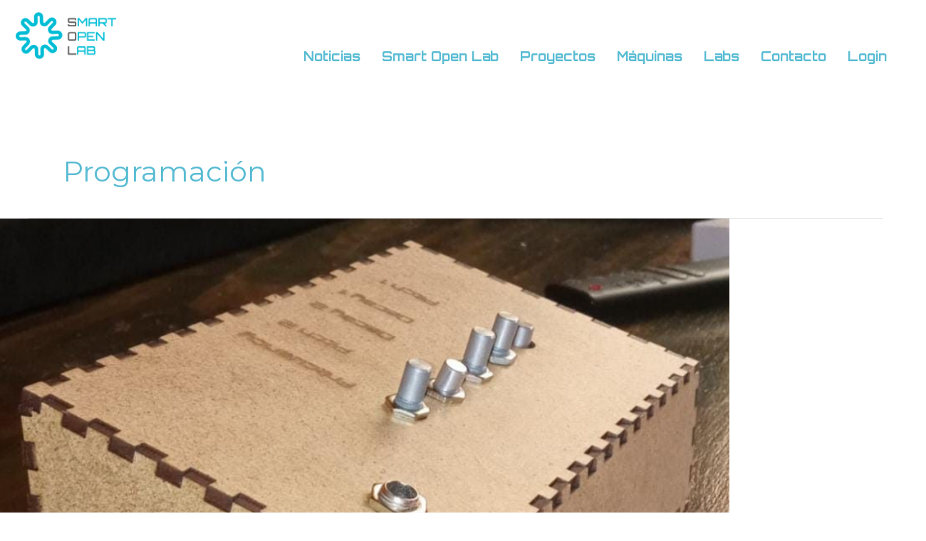

--- FILE ---
content_type: text/css
request_url: https://smartopenlab.com/storage/bb-plugin/icons/icon-1589193229/style.css
body_size: 55
content:
@font-face {
  font-family: 'icomoon';
  src:  url('fonts/icomoon.eot?xzqo6y');
  src:  url('fonts/icomoon.eot?xzqo6y#iefix') format('embedded-opentype'),
    url('fonts/icomoon.ttf?xzqo6y') format('truetype'),
    url('fonts/icomoon.woff?xzqo6y') format('woff'),
    url('fonts/icomoon.svg?xzqo6y#icomoon') format('svg');
  font-weight: normal;
  font-style: normal;
  font-display: block;
}

[class^="icon-"], [class*=" icon-"] {
  /* use !important to prevent issues with browser extensions that change fonts */
  font-family: 'icomoon' !important;
  speak: none;
  font-style: normal;
  font-weight: normal;
  font-variant: normal;
  text-transform: none;
  line-height: 1;

  /* Better Font Rendering =========== */
  -webkit-font-smoothing: antialiased;
  -moz-osx-font-smoothing: grayscale;
}

.icon-eventbrite:before {
  content: "\e900";
  color: #59bcd3;
}
.icon-facebook:before {
  content: "\e901";
  color: #59bcc3;
}
.icon-github:before {
  content: "\e902";
}
.icon-icons8-thingiverse:before {
  content: "\e903";
}
.icon-instagram:before {
  content: "\e904";
  color: #59bcd3;
}
.icon-twitter:before {
  content: "\e905";
  color: #59bcd3;
}
.icon-youtube:before {
  content: "\e906";
  color: #59bcd3;
}
.icon-eventbrite1:before {
  content: "\e907";
  color: #f05537;
}
.icon-facebook1:before {
  content: "\e908";
}
.icon-facebook-f:before {
  content: "\e908";
}
.icon-github1:before {
  content: "\e909";
}
.icon-instagram1:before {
  content: "\e90a";
}
.icon-twitter1:before {
  content: "\e90b";
}
.icon-youtube-play:before {
  content: "\e90c";
}


--- FILE ---
content_type: text/css
request_url: https://smartopenlab.com/storage/bb-plugin/cache/d3f38f88b86a56623c876a3a4daec02f-layout-bundle.css
body_size: 11022
content:
.fl-builder-content *,.fl-builder-content *:before,.fl-builder-content *:after {-webkit-box-sizing: border-box;-moz-box-sizing: border-box;box-sizing: border-box;}.fl-row:before,.fl-row:after,.fl-row-content:before,.fl-row-content:after,.fl-col-group:before,.fl-col-group:after,.fl-col:before,.fl-col:after,.fl-module:not([data-accepts]):before,.fl-module:not([data-accepts]):after,.fl-module-content:before,.fl-module-content:after {display: table;content: " ";}.fl-row:after,.fl-row-content:after,.fl-col-group:after,.fl-col:after,.fl-module:not([data-accepts]):after,.fl-module-content:after {clear: both;}.fl-clear {clear: both;}.fl-row,.fl-row-content {margin-left: auto;margin-right: auto;min-width: 0;}.fl-row-content-wrap {position: relative;}.fl-builder-mobile .fl-row-bg-photo .fl-row-content-wrap {background-attachment: scroll;}.fl-row-bg-video,.fl-row-bg-video .fl-row-content,.fl-row-bg-embed,.fl-row-bg-embed .fl-row-content {position: relative;}.fl-row-bg-video .fl-bg-video,.fl-row-bg-embed .fl-bg-embed-code {bottom: 0;left: 0;overflow: hidden;position: absolute;right: 0;top: 0;}.fl-row-bg-video .fl-bg-video video,.fl-row-bg-embed .fl-bg-embed-code video {bottom: 0;left: 0px;max-width: none;position: absolute;right: 0;top: 0px;}.fl-row-bg-video .fl-bg-video video {min-width: 100%;min-height: 100%;width: auto;height: auto;}.fl-row-bg-video .fl-bg-video iframe,.fl-row-bg-embed .fl-bg-embed-code iframe {pointer-events: none;width: 100vw;height: 56.25vw; max-width: none;min-height: 100vh;min-width: 177.77vh; position: absolute;top: 50%;left: 50%;-ms-transform: translate(-50%, -50%); -webkit-transform: translate(-50%, -50%); transform: translate(-50%, -50%);}.fl-bg-video-fallback {background-position: 50% 50%;background-repeat: no-repeat;background-size: cover;bottom: 0px;left: 0px;position: absolute;right: 0px;top: 0px;}.fl-row-bg-slideshow,.fl-row-bg-slideshow .fl-row-content {position: relative;}.fl-row .fl-bg-slideshow {bottom: 0;left: 0;overflow: hidden;position: absolute;right: 0;top: 0;z-index: 0;}.fl-builder-edit .fl-row .fl-bg-slideshow * {bottom: 0;height: auto !important;left: 0;position: absolute !important;right: 0;top: 0;}.fl-row-bg-overlay .fl-row-content-wrap:after {border-radius: inherit;content: '';display: block;position: absolute;top: 0;right: 0;bottom: 0;left: 0;z-index: 0;}.fl-row-bg-overlay .fl-row-content {position: relative;z-index: 1;}.fl-row-default-height .fl-row-content-wrap,.fl-row-custom-height .fl-row-content-wrap {display: -webkit-box;display: -webkit-flex;display: -ms-flexbox;display: flex;min-height: 100vh;}.fl-row-overlap-top .fl-row-content-wrap {display: -webkit-inline-box;display: -webkit-inline-flex;display: -moz-inline-box;display: -ms-inline-flexbox;display: inline-flex;width: 100%;}.fl-row-default-height .fl-row-content-wrap,.fl-row-custom-height .fl-row-content-wrap {min-height: 0;}.fl-row-default-height .fl-row-content,.fl-row-full-height .fl-row-content,.fl-row-custom-height .fl-row-content {-webkit-box-flex: 1 1 auto; -moz-box-flex: 1 1 auto;-webkit-flex: 1 1 auto;-ms-flex: 1 1 auto;flex: 1 1 auto;}.fl-row-default-height .fl-row-full-width.fl-row-content,.fl-row-full-height .fl-row-full-width.fl-row-content,.fl-row-custom-height .fl-row-full-width.fl-row-content {max-width: 100%;width: 100%;}.fl-row-default-height.fl-row-align-center .fl-row-content-wrap,.fl-row-full-height.fl-row-align-center .fl-row-content-wrap,.fl-row-custom-height.fl-row-align-center .fl-row-content-wrap {-webkit-align-items: center;-webkit-box-align: center;-webkit-box-pack: center;-webkit-justify-content: center;-ms-flex-align: center;-ms-flex-pack: center;justify-content: center;align-items: center;}.fl-row-default-height.fl-row-align-bottom .fl-row-content-wrap,.fl-row-full-height.fl-row-align-bottom .fl-row-content-wrap,.fl-row-custom-height.fl-row-align-bottom .fl-row-content-wrap {-webkit-align-items: flex-end;-webkit-justify-content: flex-end;-webkit-box-align: end;-webkit-box-pack: end;-ms-flex-align: end;-ms-flex-pack: end;justify-content: flex-end;align-items: flex-end;}.fl-col-group-equal-height {display: flex;flex-wrap: wrap;width: 100%;}.fl-col-group-equal-height.fl-col-group-has-child-loading {flex-wrap: nowrap;}.fl-col-group-equal-height .fl-col,.fl-col-group-equal-height .fl-col-content {display: flex;flex: 1 1 auto;}.fl-col-group-equal-height .fl-col-content {flex-direction: column;flex-shrink: 1;min-width: 1px;max-width: 100%;width: 100%;}.fl-col-group-equal-height:before,.fl-col-group-equal-height .fl-col:before,.fl-col-group-equal-height .fl-col-content:before,.fl-col-group-equal-height:after,.fl-col-group-equal-height .fl-col:after,.fl-col-group-equal-height .fl-col-content:after{content: none;}.fl-col-group-nested.fl-col-group-equal-height.fl-col-group-align-top .fl-col-content,.fl-col-group-equal-height.fl-col-group-align-top .fl-col-content {justify-content: flex-start;}.fl-col-group-nested.fl-col-group-equal-height.fl-col-group-align-center .fl-col-content,.fl-col-group-equal-height.fl-col-group-align-center .fl-col-content {justify-content: center;}.fl-col-group-nested.fl-col-group-equal-height.fl-col-group-align-bottom .fl-col-content,.fl-col-group-equal-height.fl-col-group-align-bottom .fl-col-content {justify-content: flex-end;}.fl-col-group-equal-height.fl-col-group-align-center .fl-col-group {width: 100%;}.fl-col {float: left;min-height: 1px;}.fl-col-bg-overlay .fl-col-content {position: relative;}.fl-col-bg-overlay .fl-col-content:after {border-radius: inherit;content: '';display: block;position: absolute;top: 0;right: 0;bottom: 0;left: 0;z-index: 0;}.fl-col-bg-overlay .fl-module {position: relative;z-index: 2;}.single:not(.woocommerce).single-fl-builder-template .fl-content {width: 100%;}.fl-builder-layer {position: absolute;top:0;left:0;right: 0;bottom: 0;z-index: 0;pointer-events: none;overflow: hidden;}.fl-builder-shape-layer {z-index: 0;}.fl-builder-shape-layer.fl-builder-bottom-edge-layer {z-index: 1;}.fl-row-bg-overlay .fl-builder-shape-layer {z-index: 1;}.fl-row-bg-overlay .fl-builder-shape-layer.fl-builder-bottom-edge-layer {z-index: 2;}.fl-row-has-layers .fl-row-content {z-index: 1;}.fl-row-bg-overlay .fl-row-content {z-index: 2;}.fl-builder-layer > * {display: block;position: absolute;top:0;left:0;width: 100%;}.fl-builder-layer + .fl-row-content {position: relative;}.fl-builder-layer .fl-shape {fill: #aaa;stroke: none;stroke-width: 0;width:100%;}@supports (-webkit-touch-callout: inherit) {.fl-row.fl-row-bg-parallax .fl-row-content-wrap,.fl-row.fl-row-bg-fixed .fl-row-content-wrap {background-position: center !important;background-attachment: scroll !important;}}@supports (-webkit-touch-callout: none) {.fl-row.fl-row-bg-fixed .fl-row-content-wrap {background-position: center !important;background-attachment: scroll !important;}}.fl-clearfix:before,.fl-clearfix:after {display: table;content: " ";}.fl-clearfix:after {clear: both;}.sr-only {position: absolute;width: 1px;height: 1px;padding: 0;overflow: hidden;clip: rect(0,0,0,0);white-space: nowrap;border: 0;}.fl-builder-content a.fl-button,.fl-builder-content a.fl-button:visited {border-radius: 4px;-moz-border-radius: 4px;-webkit-border-radius: 4px;display: inline-block;font-size: 16px;font-weight: normal;line-height: 18px;padding: 12px 24px;text-decoration: none;text-shadow: none;}.fl-builder-content .fl-button:hover {text-decoration: none;}.fl-builder-content .fl-button:active {position: relative;top: 1px;}.fl-builder-content .fl-button-width-full .fl-button {display: block;text-align: center;}.fl-builder-content .fl-button-width-custom .fl-button {display: inline-block;text-align: center;max-width: 100%;}.fl-builder-content .fl-button-left {text-align: left;}.fl-builder-content .fl-button-center {text-align: center;}.fl-builder-content .fl-button-right {text-align: right;}.fl-builder-content .fl-button i {font-size: 1.3em;height: auto;margin-right:8px;vertical-align: middle;width: auto;}.fl-builder-content .fl-button i.fl-button-icon-after {margin-left: 8px;margin-right: 0;}.fl-builder-content .fl-button-has-icon .fl-button-text {vertical-align: middle;}.fl-icon-wrap {display: inline-block;}.fl-icon {display: table-cell;vertical-align: middle;}.fl-icon a {text-decoration: none;}.fl-icon i {float: right;height: auto;width: auto;}.fl-icon i:before {border: none !important;height: auto;width: auto;}.fl-icon-text {display: table-cell;text-align: left;padding-left: 15px;vertical-align: middle;}.fl-icon-text-empty {display: none;}.fl-icon-text *:last-child {margin: 0 !important;padding: 0 !important;}.fl-icon-text a {text-decoration: none;}.fl-icon-text span {display: block;}.fl-icon-text span.mce-edit-focus {min-width: 1px;}.fl-module img {max-width: 100%;}.fl-photo {line-height: 0;position: relative;}.fl-photo-align-left {text-align: left;}.fl-photo-align-center {text-align: center;}.fl-photo-align-right {text-align: right;}.fl-photo-content {display: inline-block;line-height: 0;position: relative;max-width: 100%;}.fl-photo-img-svg {width: 100%;}.fl-photo-content img {display: inline;height: auto;max-width: 100%;}.fl-photo-crop-circle img {-webkit-border-radius: 100%;-moz-border-radius: 100%;border-radius: 100%;}.fl-photo-caption {font-size: 13px;line-height: 18px;overflow: hidden;text-overflow: ellipsis;}.fl-photo-caption-below {padding-bottom: 20px;padding-top: 10px;}.fl-photo-caption-hover {background: rgba(0,0,0,0.7);bottom: 0;color: #fff;left: 0;opacity: 0;filter: alpha(opacity = 0);padding: 10px 15px;position: absolute;right: 0;-webkit-transition:opacity 0.3s ease-in;-moz-transition:opacity 0.3s ease-in;transition:opacity 0.3s ease-in;}.fl-photo-content:hover .fl-photo-caption-hover {opacity: 100;filter: alpha(opacity = 100);}.fl-builder-pagination,.fl-builder-pagination-load-more {padding: 40px 0;}.fl-builder-pagination ul.page-numbers {list-style: none;margin: 0;padding: 0;text-align: center;}.fl-builder-pagination li {display: inline-block;list-style: none;margin: 0;padding: 0;}.fl-builder-pagination li a.page-numbers,.fl-builder-pagination li span.page-numbers {border: 1px solid #e6e6e6;display: inline-block;padding: 5px 10px;margin: 0 0 5px;}.fl-builder-pagination li a.page-numbers:hover,.fl-builder-pagination li span.current {background: #f5f5f5;text-decoration: none;}.fl-slideshow,.fl-slideshow * {-webkit-box-sizing: content-box;-moz-box-sizing: content-box;box-sizing: content-box;}.fl-slideshow .fl-slideshow-image img {max-width: none !important;}.fl-slideshow-social {line-height: 0 !important;}.fl-slideshow-social * {margin: 0 !important;}.fl-builder-content .bx-wrapper .bx-viewport {background: transparent;border: none;box-shadow: none;-moz-box-shadow: none;-webkit-box-shadow: none;left: 0;}.mfp-wrap button.mfp-arrow,.mfp-wrap button.mfp-arrow:active,.mfp-wrap button.mfp-arrow:hover,.mfp-wrap button.mfp-arrow:focus {background: transparent !important;border: none !important;outline: none;position: absolute;top: 50%;box-shadow: none !important;-moz-box-shadow: none !important;-webkit-box-shadow: none !important;}.mfp-wrap .mfp-close,.mfp-wrap .mfp-close:active,.mfp-wrap .mfp-close:hover,.mfp-wrap .mfp-close:focus {background: transparent !important;border: none !important;outline: none;position: absolute;top: 0;box-shadow: none !important;-moz-box-shadow: none !important;-webkit-box-shadow: none !important;}.admin-bar .mfp-wrap .mfp-close,.admin-bar .mfp-wrap .mfp-close:active,.admin-bar .mfp-wrap .mfp-close:hover,.admin-bar .mfp-wrap .mfp-close:focus {top: 32px!important;}img.mfp-img {padding: 0;}.mfp-counter {display: none;}.mfp-wrap .mfp-preloader.fa {font-size: 30px;}.fl-form-field {margin-bottom: 15px;}.fl-form-field input.fl-form-error {border-color: #DD6420;}.fl-form-error-message {clear: both;color: #DD6420;display: none;padding-top: 8px;font-size: 12px;font-weight: lighter;}.fl-form-button-disabled {opacity: 0.5;}.fl-animation {opacity: 0;}body.fl-no-js .fl-animation {opacity: 1;}.fl-builder-preview .fl-animation,.fl-builder-edit .fl-animation,.fl-animated {opacity: 1;}.fl-animated {animation-fill-mode: both;-webkit-animation-fill-mode: both;}.fl-button.fl-button-icon-animation i {width: 0 !important;opacity: 0;-ms-filter: "alpha(opacity=0)";transition: all 0.2s ease-out;-webkit-transition: all 0.2s ease-out;}.fl-button.fl-button-icon-animation:hover i {opacity: 1! important;-ms-filter: "alpha(opacity=100)";}.fl-button.fl-button-icon-animation i.fl-button-icon-after {margin-left: 0px !important;}.fl-button.fl-button-icon-animation:hover i.fl-button-icon-after {margin-left: 10px !important;}.fl-button.fl-button-icon-animation i.fl-button-icon-before {margin-right: 0 !important;}.fl-button.fl-button-icon-animation:hover i.fl-button-icon-before {margin-right: 20px !important;margin-left: -10px;}.fl-builder-content a.fl-button,.fl-builder-content a.fl-button:visited {background: #fafafa;border: 1px solid #ccc;color: #333;}.fl-builder-content a.fl-button *,.fl-builder-content a.fl-button:visited * {color: #333;}@media (max-width: 1200px) {}@media (max-width: 767px) { .fl-col-group.fl-col-group-medium-reversed {display: -webkit-flex;display: flex;-webkit-flex-wrap: wrap-reverse;flex-wrap: wrap-reverse;flex-direction: row-reverse;} }@media (max-width: 480px) { .fl-row-content-wrap {background-attachment: scroll !important;}.fl-row-bg-parallax .fl-row-content-wrap {background-attachment: scroll !important;background-position: center center !important;}.fl-col-group.fl-col-group-equal-height {display: block;}.fl-col-group.fl-col-group-equal-height.fl-col-group-custom-width {display: -webkit-box;display: -webkit-flex;display: flex;}.fl-col-group.fl-col-group-responsive-reversed {display: -webkit-flex;display: flex;-webkit-flex-wrap: wrap-reverse;flex-wrap: wrap-reverse;flex-direction: row-reverse;}.fl-col-group.fl-col-group-responsive-reversed .fl-col:not(.fl-col-small-custom-width) {flex-basis: 100%;width: 100% !important;}.fl-col-group.fl-col-group-medium-reversed:not(.fl-col-group-responsive-reversed) {display: unset;display: unset;-webkit-flex-wrap: unset;flex-wrap: unset;flex-direction: unset;}.fl-col {clear: both;float: none;margin-left: auto;margin-right: auto;width: auto !important;}.fl-col-small:not(.fl-col-small-full-width) {max-width: 400px;}.fl-block-col-resize {display:none;}.fl-row[data-node] .fl-row-content-wrap {margin: 0;padding-left: 0;padding-right: 0;}.fl-row[data-node] .fl-bg-video,.fl-row[data-node] .fl-bg-slideshow {left: 0;right: 0;}.fl-col[data-node] .fl-col-content {margin: 0;padding-left: 0;padding-right: 0;} }@media (min-width: 1201px) {html .fl-visible-large:not(.fl-visible-desktop),html .fl-visible-medium:not(.fl-visible-desktop),html .fl-visible-mobile:not(.fl-visible-desktop) {display: none;}}@media (min-width: 768px) and (max-width: 1200px) {html .fl-visible-desktop:not(.fl-visible-large),html .fl-visible-medium:not(.fl-visible-large),html .fl-visible-mobile:not(.fl-visible-large) {display: none;}}@media (min-width: 481px) and (max-width: 767px) {html .fl-visible-desktop:not(.fl-visible-medium),html .fl-visible-large:not(.fl-visible-medium),html .fl-visible-mobile:not(.fl-visible-medium) {display: none;}}@media (max-width: 480px) {html .fl-visible-desktop:not(.fl-visible-mobile),html .fl-visible-large:not(.fl-visible-mobile),html .fl-visible-medium:not(.fl-visible-mobile) {display: none;}}.fl-col-content {display: flex;flex-direction: column;margin-top: 0px;margin-right: 0px;margin-bottom: 0px;margin-left: 0px;padding-top: 0px;padding-right: 0px;padding-bottom: 0px;padding-left: 0px;}.fl-row-fixed-width {max-width: 1100px;}.fl-row-content-wrap {margin-top: 0px;margin-right: 0px;margin-bottom: 0px;margin-left: 0px;padding-top: 20px;padding-right: 20px;padding-bottom: 20px;padding-left: 20px;}.fl-module-content, .fl-module:where(.fl-module:not(:has(> .fl-module-content))) {margin-top: 20px;margin-right: 20px;margin-bottom: 20px;margin-left: 20px;} .fl-node-5d947b6a09995 > .fl-row-content-wrap {padding-top:15px;padding-bottom:10px;}@media ( max-width: 480px ) { .fl-node-5d947b6a09995.fl-row > .fl-row-content-wrap {padding-top:20px;padding-right:20px;padding-bottom:20px;padding-left:20px;}}.fl-node-5ddfab48895f5 {width: 11.68%;}.fl-node-5e4485c021cf3 {width: 88.32%;}img.mfp-img {padding-bottom: 40px !important;}.fl-builder-edit .fl-fill-container img {transition: object-position .5s;}.fl-fill-container :is(.fl-module-content, .fl-photo, .fl-photo-content, img) {height: 100% !important;width: 100% !important;}@media (max-width: 480px) { .fl-photo-content,.fl-photo-img {max-width: 100%;} }.fl-node-5ddfab51556f6, .fl-node-5ddfab51556f6 .fl-photo {text-align: left;}.fl-node-5ddfab51556f6 .fl-photo-content, .fl-node-5ddfab51556f6 .fl-photo-img {width: 200px;} .fl-node-5ddfab51556f6 > .fl-module-content {margin-bottom:20px;}.uabb-creative-menu ul,.uabb-creative-menu li {list-style: none !important;margin: 0;padding: 0;}.uabb-creative-menu .menu:before,.uabb-creative-menu .menu:after {content: '';display: table;clear: both;}.uabb-creative-menu .menu {position: relative;padding-left: 0;}.uabb-creative-menu li {position: relative;}.uabb-creative-menu a {display: block;line-height: 1;text-decoration: none;}.uabb-creative-menu .menu a {box-shadow: none;}.uabb-creative-menu a:hover {text-decoration: none;}.uabb-creative-menu .sub-menu {min-width: 220px;margin: 0;}.uabb-creative-menu-horizontal {font-size: 0;}.uabb-creative-menu-horizontal li,.uabb-creative-menu-horizontal > li {font-size: medium;}.uabb-creative-menu-horizontal > li > .uabb-has-submenu-container > a > span.menu-item-text {display: inline-block;}.fl-module[data-node] .uabb-creative-menu .uabb-creative-menu-expanded .sub-menu {background-color: transparent;-webkit-box-shadow: none;-ms-box-shadow: none;box-shadow: none;}.uabb-creative-menu .uabb-has-submenu:focus,.uabb-creative-menu .uabb-has-submenu .sub-menu:focus,.uabb-creative-menu .uabb-has-submenu-container:focus {outline: 0;}.uabb-creative-menu .uabb-has-submenu-container {position: relative;}.uabb-creative-menu .uabb-creative-menu-accordion .uabb-has-submenu > .sub-menu {display: none;}.uabb-creative-menu .uabb-menu-toggle {cursor: pointer;}.uabb-creative-menu .uabb-toggle-arrows .uabb-menu-toggle:before,.uabb-creative-menu .uabb-toggle-none .uabb-menu-toggle:before {border-color: #333;}.uabb-creative-menu .uabb-menu-expanded .uabb-menu-toggle {display: none;}ul.uabb-creative-menu-horizontal li.mega-menu {position: static;}ul.uabb-creative-menu-horizontal li.mega-menu > ul.sub-menu {top: inherit !important;left: 0 !important;right: 0 !important;width: 100%;}ul.uabb-creative-menu-horizontal li.mega-menu.uabb-has-submenu:hover > ul.sub-menu,ul.uabb-creative-menu-horizontal li.mega-menu.uabb-has-submenu.focus > ul.sub-menu {display: flex !important;}ul.uabb-creative-menu-horizontal li.mega-menu > ul.sub-menu li {border-color: transparent;}ul.uabb-creative-menu-horizontal li.mega-menu > ul.sub-menu > li {width: 100%;}ul.uabb-creative-menu-horizontal li.mega-menu > ul.sub-menu > li > .uabb-has-submenu-container a {font-weight: bold;}ul.uabb-creative-menu-horizontal li.mega-menu > ul.sub-menu > li > .uabb-has-submenu-container a:hover {background: transparent;}ul.uabb-creative-menu-horizontal li.mega-menu > ul.sub-menu .uabb-menu-toggle {display: none;}ul.uabb-creative-menu-horizontal li.mega-menu > ul.sub-menu ul.sub-menu {background: transparent;-webkit-box-shadow: none;-ms-box-shadow: none;box-shadow: none;display: block;min-width: 0;opacity: 1;padding: 0;position: static;visibility: visible;}.uabb-creative-menu-mobile-toggle {position: relative;padding: 8px;background-color: transparent;border: none;color: #333;border-radius: 0;cursor: pointer;display: inline-block;z-index: 5;}.uabb-creative-menu-mobile-toggle.text {width: auto;text-align: center;}.uabb-creative-menu-mobile-toggle.hamburger .uabb-creative-menu-mobile-toggle-label,.uabb-creative-menu-mobile-toggle.hamburger-label .uabb-creative-menu-mobile-toggle-label {display: inline-block;margin-left: 10px;vertical-align: middle;}.uabb-creative-menu-mobile-toggle.hamburger .uabb-svg-container,.uabb-creative-menu-mobile-toggle.hamburger-label .uabb-svg-container {display: inline-block;position: relative;width: 1.4em;height: 1.4em;vertical-align: middle;}.uabb-creative-menu-mobile-toggle.hamburger .hamburger-menu,.uabb-creative-menu-mobile-toggle.hamburger-label .hamburger-menu {position: absolute;top: 0;left: 0;right: 0;bottom: 0;}.uabb-creative-menu-mobile-toggle.hamburger .hamburger-menu rect,.uabb-creative-menu-mobile-toggle.hamburger-label .hamburger-menu rect {fill: currentColor;}.uabb-creative-menu.off-canvas .uabb-off-canvas-menu .uabb-menu-close-btn {width: 20px;height: 10px;position: absolute;right: 20px;top: 20px;cursor: pointer;display: block;z-index: 99;}.uabb-creative-menu-mobile-toggle:focus{outline: thin dotted;}.uabb-creative-menu .uabb-menu-overlay {position: fixed;width: 100%;height: 100%;top: 0;left: 0;background: rgba(0,0,0,0.8);z-index: 99999;overflow-y: auto;overflow-x: hidden;}.uabb-creative-menu .uabb-menu-overlay > ul.menu {text-align: center;position: relative;top: 50%;width: 40%;height: 60%;margin: 0 auto;-webkit-transform: translateY(-50%);transform: translateY(-50%);}.uabb-creative-menu .uabb-overlay-fade {opacity: 0;visibility: hidden;-webkit-transition: opacity 0.5s, visibility 0s 0.5s;transition: opacity 0.5s, visibility 0s 0.5s;}.uabb-creative-menu.menu-open .uabb-overlay-fade {opacity: 1;visibility: visible;-webkit-transition: opacity 0.5s;transition: opacity 0.5s;}.uabb-creative-menu .uabb-overlay-slide-down {visibility: hidden;-webkit-transform: translateY(-100%);transform: translateY(-100%);-webkit-transition: -webkit-transform 0.4s ease-in-out, visibility 0s 0.4s;transition: transform 0.4s ease-in-out, visibility 0s 0.4s;}.uabb-creative-menu.menu-open .uabb-overlay-slide-down {visibility: visible;-webkit-transform: translateY(0%);transform: translateY(0%);-webkit-transition: -webkit-transform 0.4s ease-in-out;transition: transform 0.4s ease-in-out;}.uabb-creative-menu .uabb-overlay-scale {visibility: hidden;opacity: 0;-webkit-transform: scale(0.9);transform: scale(0.9);-webkit-transition: -webkit-transform 0.2s, opacity 0.2s, visibility 0s 0.2s;transition: transform 0.2s, opacity 0.2s, visibility 0s 0.2s;}.uabb-creative-menu.menu-open .uabb-overlay-scale {visibility: visible;opacity: 1;-webkit-transform: scale(1);transform: scale(1);-webkit-transition: -webkit-transform 0.4s, opacity 0.4s;transition: transform 0.4s, opacity 0.4s;}.uabb-creative-menu .uabb-overlay-door {visibility: hidden;width: 0;left: 50%;-webkit-transform: translateX(-50%);transform: translateX(-50%);-webkit-transition: width 0.5s 0.3s, visibility 0s 0.8s;transition: width 0.5s 0.3s, visibility 0s 0.8s;}.uabb-creative-menu.menu-open .uabb-overlay-door {visibility: visible;width: 100%;-webkit-transition: width 0.5s;transition: width 0.5s;}.uabb-creative-menu .uabb-overlay-door > ul.menu {left: 0;right: 0;transform: translateY(-50%);}.uabb-creative-menu .uabb-overlay-door > ul,.uabb-creative-menu .uabb-overlay-door .uabb-menu-close-btn {opacity: 0;-webkit-transition: opacity 0.3s 0.5s;transition: opacity 0.3s 0.5s;}.uabb-creative-menu.menu-open .uabb-overlay-door > ul,.uabb-creative-menu.menu-open .uabb-overlay-door .uabb-menu-close-btn {opacity: 1;-webkit-transition-delay: 0.5s;transition-delay: 0.5s;}.uabb-creative-menu.menu-close .uabb-overlay-door > ul,.uabb-creative-menu.menu-close .uabb-overlay-door .uabb-menu-close-btn {-webkit-transition-delay: 0s;transition-delay: 0s;}.uabb-creative-menu .uabb-menu-overlay .uabb-toggle-arrows .uabb-has-submenu-container a > span {padding-right: 0 !important;}.uabb-creative-menu .uabb-menu-overlay .uabb-menu-close-btn {position: absolute;display: block;width: 55px;height: 45px;right: 40px;top: 40px;overflow: hidden;border: none;outline: none;z-index: 100;font-size: 30px;cursor: pointer;background-color: transparent;-webkit-touch-callout: none;-webkit-user-select: none;-khtml-user-select: none;-moz-user-select: none;-ms-user-select: none;user-select: none;-webkit-transition: background-color 0.3s;transition: background-color 0.3s;}.uabb-creative-menu .uabb-menu-overlay .uabb-menu-close-btn:before,.uabb-creative-menu .uabb-menu-overlay .uabb-menu-close-btn:after {content: '';position: absolute;left: 50%;width: 2px;height: 40px;background-color: #ffffff;-webkit-transition: -webkit-transform 0.3s;transition: transform 0.3s;-webkit-transform: translateY(0) rotate(45deg);transform: translateY(0) rotate(45deg);}.uabb-creative-menu .uabb-menu-overlay .uabb-menu-close-btn:after {-webkit-transform: translateY(0) rotate(-45deg);transform: translateY(0) rotate(-45deg);}.uabb-creative-menu .uabb-off-canvas-menu .menu {margin-top: 40px;}.uabb-creative-menu.off-canvas .uabb-clear {position: fixed;top: 0;left: 0;width: 100%;height: 100%;z-index: 99998;background: rgba(0,0,0,0.0);visibility: hidden;opacity: 0;-webkit-transition: all 0.5s ease-in-out;transition: all 0.5s ease-in-out;}.uabb-creative-menu .uabb-off-canvas-menu.uabb-menu-left {position: fixed;top: 0;left: 0;transform: translate3d(-320px, 0px, 0px);}.uabb-creative-menu .uabb-off-canvas-menu.uabb-menu-right {position: fixed;top: 0;right: 0;transform: translate3d(320px, 0px, 0px);}.uabb-creative-menu .uabb-off-canvas-menu {z-index: 99999;width: 300px;height: 100%;background: rgb(55, 58, 71);padding: 60px 20px;-webkit-transition: all 0.8s;transition: transform 0.8s ease;overflow-y: auto;overflow-x: hidden;-webkit-overflow-scrolling: touch;-ms-overflow-style: -ms-autohiding-scrollbar;perspective: 1000;backface-visibility: hidden;}.menu-open.uabb-creative-menu .uabb-off-canvas-menu.uabb-menu-left {transform: translate3d(0px, 0px, 0px);transition: transform 0.8s ease;}.menu-open.uabb-creative-menu .uabb-off-canvas-menu.uabb-menu-right {transform: translate3d(0px, 0px, 0px);transition: transform 0.8s ease;}.uabb-creative-menu.off-canvas.menu-open .uabb-clear {visibility: visible;opacity: 1;}@media ( max-width: 992px ) {.uabb-creative-menu .uabb-menu-overlay .uabb-menu-close-btn {right: 20px;top: 20px;}}.theme-twentytwentyone .uabb-creative-menu button.sub-menu-toggle {display: none;}.fl-node-5e95a19fb2cf0 .uabb-creative-menu .menu {text-align: right;}.uabb-creative-menu-expanded ul.sub-menu li a,.uabb-creative-menu-accordion ul.sub-menu li a,.uabb-creative-menu-accordion ul.sub-menu li .uabb-has-submenu-container a,.uabb-creative-menu-expanded ul.sub-menu li .uabb-has-submenu-container a {text-indent: 20px;direction: rtl;}.uabb-creative-menu-expanded ul.sub-menu li li a,.uabb-creative-menu-accordion ul.sub-menu li li a,.uabb-creative-menu-accordion ul.sub-menu li li .uabb-has-submenu-container a,.uabb-creative-menu-expanded ul.sub-menu li li .uabb-has-submenu-container a {text-indent: 30px;direction: rtl;}.uabb-creative-menu-expanded ul.sub-menu li li li a,.uabb-creative-menu-accordion ul.sub-menu li li li a,.uabb-creative-menu-accordion ul.sub-menu li li li .uabb-has-submenu-container a,.uabb-creative-menu-expanded ul.sub-menu li li li .uabb-has-submenu-container a {text-indent: 40px;direction: rtl;}.uabb-creative-menu-expanded ul.sub-menu li li li li a,.uabb-creative-menu-accordion ul.sub-menu li li li li a,.uabb-creative-menu-accordion ul.sub-menu li li li li .uabb-has-submenu-container a,.uabb-creative-menu-expanded ul.sub-menu li li li li .uabb-has-submenu-container a {text-indent: 50px;direction: rtl;}.fl-node-5e95a19fb2cf0 .uabb-creative-menu .menu.uabb-creative-menu-horizontal > li > a span.uabb-menu-toggle,.fl-node-5e95a19fb2cf0 .uabb-creative-menu .menu.uabb-creative-menu-horizontal > li > .uabb-has-submenu-container a span.uabb-menu-toggle {padding-left: 10px;float: right;}.fl-node-5e95a19fb2cf0 .uabb-creative-menu .menu.uabb-creative-menu-horizontal .uabb-menu-toggle {padding-left: 10px;float: right;}.fl-node-5e95a19fb2cf0 .uabb-creative-menu .menu > li {margin-top: 5px;margin-bottom: 5px;margin-left: 5px;margin-right: 5px;}.fl-node-5e95a19fb2cf0 .uabb-creative-menu-mobile-toggle.text:hover .uabb-creative-menu-mobile-toggle-label,.fl-node-5e95a19fb2cf0 .uabb-creative-menu-mobile-toggle.hamburger-label:hover .uabb-svg-container .uabb-creative-menu-mobile-toggle-label,.fl-node-5e95a19fb2cf0 .uabb-creative-menu-mobile-toggle.hamburger:hover .uabb-svg-container {}.fl-node-5e95a19fb2cf0 .uabb-creative-menu-mobile-toggle.text,.fl-node-5e95a19fb2cf0 .uabb-creative-menu-mobile-toggle.hamburger-label,.fl-node-5e95a19fb2cf0 .uabb-creative-menu-mobile-toggle.hamburger {}.fl-node-5e95a19fb2cf0 .uabb-creative-menu-mobile-toggle.text:hover,.fl-node-5e95a19fb2cf0 .uabb-creative-menu-mobile-toggle.hamburger-label:hover,.fl-node-5e95a19fb2cf0 .uabb-creative-menu-mobile-toggle.hamburger:hover {}.fl-node-5e95a19fb2cf0 .menu .uabb-has-submenu .sub-menu {display: none;}.fl-node-5e95a19fb2cf0 .uabb-creative-menu li:first-child {border-top: none;}@media only screen and ( max-width: 480px ) {.fl-node-5e95a19fb2cf0 .uabb-creative-menu .menu {margin-top: 20px;}.fl-node-5e95a19fb2cf0 .uabb-creative-menu .uabb-off-canvas-menu .uabb-menu-close-btn,.fl-node-5e95a19fb2cf0 .uabb-creative-menu .uabb-menu-overlay .uabb-menu-close-btn {display: block;}.fl-node-5e95a19fb2cf0 .uabb-creative-menu .menu {text-align: center;}.fl-node-5e95a19fb2cf0 .uabb-creative-menu .menu > li {margin-left: 0 !important;margin-right: 0 !important;}.fl-node-5e95a19fb2cf0 .uabb-creative-menu .menu > li > a span.uabb-menu-toggle,.fl-node-5e95a19fb2cf0 .uabb-creative-menu .menu > li > .uabb-has-submenu-container a span.menu-item-text > span.uabb-menu-toggle {padding-left: 10px;float: right;}.fl-node-5e95a19fb2cf0 .uabb-creative-menu .menu .uabb-menu-toggle {padding-left: 10px;float: right;}}@media only screen and ( min-width: 481px ) {.fl-node-5e95a19fb2cf0 .menu > li {display: inline-block;}.fl-node-5e95a19fb2cf0 .menu li {border-left: none;border-top: none;}.fl-node-5e95a19fb2cf0 .menu li li {border-top: none;border-left: none;}.fl-node-5e95a19fb2cf0 .menu .uabb-has-submenu .sub-menu {position: absolute;top: 100%;left: 0;z-index: 16;visibility: hidden;opacity: 0;text-align:left;transition: all 300ms ease-in;}.fl-node-5e95a19fb2cf0 .uabb-has-submenu .uabb-has-submenu .sub-menu {top:0;left: 100%;}.fl-node-5e95a19fb2cf0 .uabb-creative-menu .uabb-has-submenu:hover > .sub-menu,.fl-node-5e95a19fb2cf0 .uabb-creative-menu .uabb-has-submenu:focus > .sub-menu {visibility: visible;opacity: 1;display: block;}.fl-node-5e95a19fb2cf0 .uabb-creative-menu .uabb-has-submenu:focus-within > .sub-menu {visibility: visible;opacity: 1;display: block;}.fl-node-5e95a19fb2cf0 .menu .uabb-has-submenu.uabb-menu-submenu-right .sub-menu {top: 100%;left: inherit;right: 0;}.fl-node-5e95a19fb2cf0 .menu .uabb-has-submenu .uabb-has-submenu.uabb-menu-submenu-right .sub-menu {top: 0;left: inherit;right: 100%;}.fl-node-5e95a19fb2cf0 .uabb-creative-menu .uabb-has-submenu-container a span.menu-item-text {color: #59bcd3;}.fl-node-5e95a19fb2cf0 .uabb-creative-menu .uabb-menu-toggle {display: none;}.fl-node-5e95a19fb2cf0 .uabb-creative-menu-mobile-toggle {display: none;}}.fl-node-5e95a19fb2cf0 .uabb-creative-menu.uabb-menu-default .menu > li > a,.fl-node-5e95a19fb2cf0 .uabb-creative-menu.uabb-menu-default .menu > li > .uabb-has-submenu-container > a {padding-top: 10px;padding-bottom: 10px;padding-left: 10px;padding-right: 10px;}.fl-node-5e95a19fb2cf0 .uabb-creative-menu .menu > li > a,.fl-node-5e95a19fb2cf0 .uabb-creative-menu .menu > li > .uabb-has-submenu-container > a {}.fl-node-5e95a19fb2cf0 .uabb-creative-menu .menu > li > a,.fl-node-5e95a19fb2cf0 .uabb-creative-menu .menu > li > .uabb-has-submenu-container > a {}.fl-node-5e95a19fb2cf0 .fl-module-content .uabb-creative-menu .menu > li > a span.menu-item-text,.fl-node-5e95a19fb2cf0 .fl-module-content .uabb-creative-menu .menu > li > .uabb-has-submenu-container > a span.menu-item-text {width: 100%;color:#59bcd3;}.fl-node-5e95a19fb2cf0 .uabb-creative-menu .uabb-toggle-arrows .uabb-menu-toggle:before,.fl-node-5e95a19fb2cf0 .uabb-creative-menu .uabb-toggle-none .uabb-menu-toggle:before {color: #59bcd3;}.fl-node-5e95a19fb2cf0 .uabb-creative-menu .uabb-toggle-arrows li:hover .uabb-menu-toggle:before,.fl-node-5e95a19fb2cf0 .uabb-creative-menu .uabb-toggle-arrows .uabb-creative-menu.current-menu-item .uabb-menu-toggle:before,.fl-node-5e95a19fb2cf0 .uabb-creative-menu .uabb-toggle-arrows .uabb-creative-menu.current-menu-ancestor .uabb-menu-toggle:before,.fl-node-5e95a19fb2cf0 .uabb-creative-menu .uabb-toggle-none li:hover .uabb-menu-toggle:before {color: #575755;}.fl-node-5e95a19fb2cf0 .uabb-creative-menu .menu > li > a:hover,.fl-node-5e95a19fb2cf0 .uabb-creative-menu .menu > li > a:focus,.fl-node-5e95a19fb2cf0 .uabb-creative-menu .menu > li:hover > .uabb-has-submenu-container > a,.fl-node-5e95a19fb2cf0 .uabb-creative-menu .menu > li:focus > .uabb-has-submenu-container > a,.fl-node-5e95a19fb2cf0 .uabb-creative-menu .menu > li.current-menu-item > a,.fl-node-5e95a19fb2cf0 .uabb-creative-menu .menu > li.current-menu-item > a,.fl-node-5e95a19fb2cf0 .uabb-creative-menu .menu > li.current-menu-ancestor > .uabb-has-submenu-container > a,.fl-node-5e95a19fb2cf0 .uabb-creative-menu .menu > li.current-menu-item > .uabb-has-submenu-container > a {}.fl-node-5e95a19fb2cf0 .uabb-creative-menu .sub-menu > li.current-menu-item > a,.fl-node-5e95a19fb2cf0 .uabb-creative-menu .sub-menu > li.current-menu-item > .uabb-has-submenu-container > a,.fl-node-5e95a19fb2cf0 .uabb-creative-menu .sub-menu > li.current-menu-ancestor > a,.fl-node-5e95a19fb2cf0 .uabb-creative-menu .sub-menu > li.current-menu-ancestor > .uabb-has-submenu-container > a {background-color: #f5f5f5;}.fl-node-5e95a19fb2cf0 .uabb-creative-menu .menu > li > a:hover span.menu-item-text,.fl-node-5e95a19fb2cf0 .uabb-creative-menu .menu > li > a:focus span.menu-item-text,.fl-node-5e95a19fb2cf0 .uabb-creative-menu .menu > li:hover > .uabb-has-submenu-container > a span.menu-item-text,.fl-node-5e95a19fb2cf0 .uabb-creative-menu .menu > li:focus > .uabb-has-submenu-container > a span.menu-item-text,.fl-node-5e95a19fb2cf0 .uabb-creative-menu .menu > li.current-menu-item > a span.menu-item-text,.fl-node-5e95a19fb2cf0 .uabb-creative-menu .menu > li.current-menu-item > .uabb-has-submenu-container > a span.menu-item-text,.fl-node-5e95a19fb2cf0 .uabb-creative-menu .menu > li.focus > .uabb-has-submenu-container > a span.menu-item-text,.fl-node-5e95a19fb2cf0 .uabb-creative-menu .menu > li.focus > a span.menu-item-text,.fl-node-5e95a19fb2cf0 .uabb-creative-menu .menu > li.current-menu-ancestor > .uabb-has-submenu-container > a span.menu-item-text,.fl-node-5e95a19fb2cf0 .uabb-creative-menu .menu > li.current-menu-ancestor > .uabb-has-submenu-container > a span.menu-item-text > i {color:#575755;}.fl-node-5e95a19fb2cf0 .uabb-creative-menu .sub-menu > li.current-menu-item > a span.menu-item-text,.fl-node-5e95a19fb2cf0 .uabb-creative-menu .sub-menu > li.current-menu-item > .uabb-has-submenu-container > a span.menu-item-text,.fl-node-5e95a19fb2cf0 .uabb-creative-menu .sub-menu > li.current-menu-item > a span.menu-item-text > i,.fl-node-5e95a19fb2cf0 .uabb-creative-menu .sub-menu > li.current-menu-item > .uabb-has-submenu-container > a span.menu-item-text > i,.fl-node-5e95a19fb2cf0 .uabb-creative-menu .sub-menu > li.current-menu-ancestor > a span.menu-item-text,.fl-node-5e95a19fb2cf0 .uabb-creative-menu .sub-menu > li.current-menu-ancestor > .uabb-has-submenu-container > a span.menu-item-text,.fl-node-5e95a19fb2cf0 .uabb-creative-menu .sub-menu > li.current-menu-ancestor > a span.menu-item-text > i,.fl-node-5e95a19fb2cf0 .uabb-creative-menu .sub-menu > li.current-menu-ancestor > .uabb-has-submenu-container > a span.menu-item-text > i {}.fl-node-5e95a19fb2cf0 .uabb-creative-menu .uabb-toggle-arrows .uabb-has-submenu-container:hover > .uabb-menu-toggle:before,.fl-node-5e95a19fb2cf0 .uabb-creative-menu .uabb-toggle-arrows .uabb-has-submenu-container.focus > .uabb-menu-toggle:before,.fl-node-5e95a19fb2cf0 .uabb-creative-menu .uabb-toggle-arrows li.current-menu-item >.uabb-has-submenu-container > .uabb-menu-toggle:before,.fl-node-5e95a19fb2cf0 .uabb-creative-menu .uabb-toggle-none .uabb-has-submenu-container:hover > .uabb-menu-toggle:before,.fl-node-5e95a19fb2cf0 .uabb-creative-menu .uabb-toggle-none .uabb-has-submenu-container.focus > .uabb-menu-toggle:before,.fl-node-5e95a19fb2cf0 .uabb-creative-menu .uabb-toggle-none li.current-menu-item >.uabb-has-submenu-container > .uabb-menu-toggle:before {color: #575755;}.fl-node-5e95a19fb2cf0 .uabb-creative-menu .sub-menu > li > a,.fl-node-5e95a19fb2cf0 .uabb-creative-menu .sub-menu > li > .uabb-has-submenu-container > a {padding-top: 15px;padding-bottom: 15px;padding-left: 15px;padding-right: 15px;background-color: #edecec;}.fl-node-5e95a19fb2cf0 .uabb-creative-menu:not(.off-canvas):not(.full-screen):not(.menu-item) .uabb-creative-menu .sub-menu {min-width: 220px;}.fl-node-5e95a19fb2cf0 .uabb-creative-menu .sub-menu > li.uabb-creative-menu > a > span,.fl-node-5e95a19fb2cf0 .uabb-creative-menu .sub-menu > li > .uabb-has-submenu-container > a > span {color: #333333;}.fl-node-5e95a19fb2cf0 .uabb-creative-menu .sub-menu > li {border-bottom-style: solid;border-bottom-width: 1px;border-bottom-color: #e3e2e3;}.fl-node-5e95a19fb2cf0 .uabb-creative-menu .sub-menu > li:last-child {border-bottom: none;}.fl-node-5e95a19fb2cf0 .uabb-creative-menu ul.sub-menu > li.uabb-creative-menu.uabb-has-submenu li:first-child,.fl-node-5e95a19fb2cf0 .uabb-creative-menu ul.sub-menu > li.uabb-creative-menu.uabb-has-submenu li li:first-child {border-top: none;}.fl-node-5e95a19fb2cf0 .uabb-creative-menu .sub-menu > li.uabb-active > .sub-menu > li:first-child,.fl-node-5e95a19fb2cf0 .uabb-creative-menu .menu.uabb-creative-menu-expanded .sub-menu > li > .sub-menu > li:first-child {border-top-style: solid;border-top-width: 1px;border-top-color: #e3e2e3;}.fl-node-5e95a19fb2cf0 .uabb-creative-menu .sub-menu {-webkit-box-shadow: 2px 2px 4px 1px rgba(0,0,0,0.3);-moz-box-shadow: 2px 2px 4px 1px rgba(0,0,0,0.3);-o-box-shadow: 2px 2px 4px 1px rgba(0,0,0,0.3);box-shadow: 2px 2px 4px 1px rgba(0,0,0,0.3);}.fl-node-5e95a19fb2cf0 .uabb-creative-menu .sub-menu > li:last-child > a,.fl-node-5e95a19fb2cf0 .uabb-creative-menu .sub-menu > li:last-child > .uabb-has-submenu-container > a {border: 0;}.fl-node-5e95a19fb2cf0 .uabb-creative-menu ul.sub-menu > li.menu-item.uabb-creative-menu > a:hover span.menu-item-text,.fl-node-5e95a19fb2cf0 .uabb-creative-menu ul.sub-menu > li.menu-item.uabb-creative-menu > a:focus span.menu-item-text,.fl-node-5e95a19fb2cf0 .uabb-creative-menu ul.sub-menu > li.menu-item.uabb-creative-menu > .uabb-has-submenu-container > a:hover span.menu-item-text,.fl-node-5e95a19fb2cf0 .uabb-creative-menu ul.sub-menu > li.menu-item.uabb-creative-menu > .uabb-has-submenu-container > a:focus span.menu-item-text {color: ;}.fl-node-5e95a19fb2cf0 .uabb-creative-menu .sub-menu > li > a:hover,.fl-node-5e95a19fb2cf0 .uabb-creative-menu .sub-menu > li > a:focus,.fl-node-5e95a19fb2cf0 .uabb-creative-menu .sub-menu > li > .uabb-has-submenu-container > a:hover,.fl-node-5e95a19fb2cf0 .uabb-creative-menu .sub-menu > li > .uabb-has-submenu-container > a:focus {background-color: #f5f5f5;}.fl-node-5e95a19fb2cf0 .uabb-creative-menu .uabb-toggle-arrows .sub-menu li .uabb-menu-toggle:before,.fl-node-5e95a19fb2cf0 .uabb-creative-menu .uabb-toggle-none .sub-menu li .uabb-menu-toggle:before {color: #333333;}.fl-node-5e95a19fb2cf0 .uabb-creative-menu-mobile-toggle {color: #31659e;}.fl-node-5e95a19fb2cf0 .uabb-creative-menu-mobile-toggle-container,.fl-node-5e95a19fb2cf0 .uabb-creative-menu-mobile-toggle-container > .uabb-creative-menu-mobile-toggle.text {text-align: center;}.fl-node-5e95a19fb2cf0 .uabb-creative-menu-mobile-toggle rect {fill:#59bcd3;}@media only screen and ( max-width: 480px ) {.fl-node-5e95a19fb2cf0 .uabb-creative-menu .uabb-menu-overlay .menu {margin-top: 40px;}.fl-node-5e95a19fb2cf0 .uabb-creative-menu .menu {text-align: center;}.fl-node-5e95a19fb2cf0 .uabb-creative-menu .menu > li > a span.uabb-menu-toggle,.fl-node-5e95a19fb2cf0 .uabb-creative-menu .menu > li > .uabb-has-submenu-container a span.menu-item-text > span.uabb-menu-toggle {padding-left: 10px;float: right;}.fl-node-5e95a19fb2cf0 .uabb-creative-menu .menu .uabb-menu-toggle {padding-left: 10px;float: right;}}@media only screen and (max-width: 767px) {.fl-node-5e95a19fb2cf0 .uabb-creative-menu-mobile-toggle-container,.fl-node-5e95a19fb2cf0 .uabb-creative-menu-mobile-toggle-container > .uabb-creative-menu-mobile-toggle.text {text-align: ;}.fl-node-5e95a19fb2cf0 .uabb-creative-menu .menu > li {}.fl-node-5e95a19fb2cf0 .uabb-creative-menu.off-canvas .menu > li > a,.fl-node-5e95a19fb2cf0 .uabb-creative-menu.off-canvas .menu > li > .uabb-has-submenu-container > a {}.fl-node-5e95a19fb2cf0 .uabb-creative-menu.uabb-menu-default .menu > li > a,.fl-node-5e95a19fb2cf0 .uabb-creative-menu.uabb-menu-default .menu > li > .uabb-has-submenu-container > a {}.fl-node-5e95a19fb2cf0 .uabb-creative-menu.full-screen .menu > li > a,.fl-node-5e95a19fb2cf0 .uabb-creative-menu.full-screen .menu > li > .uabb-has-submenu-container > a {}.fl-node-5e95a19fb2cf0 .uabb-creative-menu .sub-menu > li > a,.fl-node-5e95a19fb2cf0 .uabb-creative-menu .sub-menu > li > .uabb-has-submenu-container > a {}.fl-builder .fl-node-5e95a19fb2cf0 .uabb-creative-menu .uabb-off-canvas-menu {}.fl-node-5e95a19fb2cf0 .uabb-creative-menu .menu > li > a span.uabb-menu-toggle,.fl-node-5e95a19fb2cf0 .uabb-creative-menu .menu > li > .uabb-has-submenu-container a span.menu-item-text > span.uabb-menu-toggle {padding-left: 10px;float: right;}.fl-node-5e95a19fb2cf0 .uabb-creative-menu .menu .uabb-menu-toggle {padding-left: 10px;float: right;}}@media only screen and (max-width: 480px) {.fl-node-5e95a19fb2cf0 .uabb-creative-menu-mobile-toggle-container,.fl-node-5e95a19fb2cf0 .uabb-creative-menu-mobile-toggle-container > .uabb-creative-menu-mobile-toggle.text {text-align: right;}.fl-node-5e95a19fb2cf0 .uabb-creative-menu .menu > li {}.fl-node-5e95a19fb2cf0 .uabb-creative-menu.off-canvas .menu > li > a,.fl-node-5e95a19fb2cf0 .uabb-creative-menu.off-canvas .menu > li > .uabb-has-submenu-container > a {}.fl-node-5e95a19fb2cf0 .uabb-creative-menu.uabb-menu-default .menu > li > a,.fl-node-5e95a19fb2cf0 .uabb-creative-menu.uabb-menu-default .menu > li > .uabb-has-submenu-container > a {}.fl-node-5e95a19fb2cf0 .uabb-creative-menu.full-screen .menu > li > a,.fl-node-5e95a19fb2cf0 .uabb-creative-menu.full-screen .menu > li > .uabb-has-submenu-container > a {}.fl-node-5e95a19fb2cf0 .uabb-creative-menu .sub-menu > li > a,.fl-node-5e95a19fb2cf0 .uabb-creative-menu .sub-menu > li > .uabb-has-submenu-container > a {}.fl-builder .fl-node-5e95a19fb2cf0 .uabb-creative-menu .uabb-off-canvas-menu {}.fl-node-5e95a19fb2cf0 .uabb-creative-menu .menu {text-align: center;}.fl-node-5e95a19fb2cf0 .uabb-creative-menu .menu > li > a span.uabb-menu-toggle,.fl-node-5e95a19fb2cf0 .uabb-creative-menu .menu > li > .uabb-has-submenu-container a span.menu-item-text > span.uabb-menu-toggle {float: right;}.fl-node-5e95a19fb2cf0 .uabb-creative-menu .menu .uabb-menu-toggle {float: right;}}@media only screen and (max-width: 767px) {}@media only screen and (max-width: 480px) {}.fl-node-5e95a19fb2cf0 .uabb-creative-menu .uabb-menu-overlay {background-color: #31659e;}.fl-node-5e95a19fb2cf0 .uabb-creative-menu.full-screen .menu > li > a,.fl-node-5e95a19fb2cf0 .uabb-creative-menu.full-screen .menu > li > .uabb-has-submenu-container > a {padding-top: 10px;padding-bottom: 10px;padding-left: 10px;padding-right: 10px;}.fl-node-5e95a19fb2cf0 .uabb-creative-menu.full-screen .menu {text-align: center;}.fl-node-5e95a19fb2cf0 .uabb-creative-menu.full-screen .menu > li,.fl-node-5e95a19fb2cf0 .uabb-creative-menu.full-screen .sub-menu > li {clear: both;display: block;}.fl-node-5e95a19fb2cf0 .uabb-creative-menu.full-screen .sub-menu {width: 100%;}.fl-node-5e95a19fb2cf0 .uabb-creative-menu.full-screen .menu.uabb-toggle-arrows > li > a span.uabb-menu-toggle,.fl-node-5e95a19fb2cf0 .uabb-creative-menu.full-screen .menu.uabb-toggle-arrows > li > .uabb-has-submenu-container a span.menu-item-text > span.uabb-menu-toggle {padding-left: 10px;float: right;}.fl-node-5e95a19fb2cf0 .uabb-creative-menu.full-screen .menu.uabb-toggle-arrows .uabb-menu-toggle {padding-left: 10px;float: right;}.fl-node-5e95a19fb2cf0 .uabb-creative-menu.full-screen .menu li a span.menu-item-text,.fl-node-5e95a19fb2cf0 .uabb-creative-menu.full-screen .menu li .uabb-has-submenu-container a span.menu-item-text {width: 100%;color: #ffffff;}.fl-node-5e95a19fb2cf0 .uabb-creative-menu.full-screen .menu > li > a,.fl-node-5e95a19fb2cf0 .uabb-creative-menu.full-screen .menu > li > .uabb-has-submenu-container > a,.fl-node-5e95a19fb2cf0 .uabb-creative-menu.full-screen .sub-menu > li > a,.fl-node-5e95a19fb2cf0 .uabb-creative-menu.full-screen .sub-menu > li > .uabb-has-submenu-container > a,.fl-node-5e95a19fb2cf0 .uabb-creative-menu.full-screen .sub-menu > li > a:hover,.fl-node-5e95a19fb2cf0 .uabb-creative-menu.full-screen .sub-menu > li > a:focus,.fl-node-5e95a19fb2cf0 .uabb-creative-menu.full-screen .sub-menu > li > .uabb-has-submenu-container > a:hover,.fl-node-5e95a19fb2cf0 .uabb-creative-menu.full-screen .sub-menu > li > .uabb-has-submenu-container > a:focus {background-color: transparent;}.fl-node-5e95a19fb2cf0 .uabb-creative-menu.full-screen .sub-menu li {border-bottom-width: 1px;border-bottom-style: solid;border-bottom-color: #ffffff;}.fl-node-5e95a19fb2cf0 .uabb-creative-menu.full-screen .sub-menu li:last-child {border-bottom: none;}.fl-node-5e95a19fb2cf0 .uabb-creative-menu.full-screen .menu > li > a:hover span.menu-item-text,.fl-node-5e95a19fb2cf0 .uabb-creative-menu.full-screen .menu > li > a:focus span.menu-item-text,.fl-node-5e95a19fb2cf0 .uabb-creative-menu.full-screen .menu >li:hover > a span.menu-item-text,.fl-node-5e95a19fb2cf0 .uabb-creative-menu.full-screen .menu >li:focus > a span.menu-item-text,.fl-node-5e95a19fb2cf0 .uabb-creative-menu.full-screen .sub-menu > li > a:hover span.menu-item-text,.fl-node-5e95a19fb2cf0 .uabb-creative-menu.full-screen .sub-menu > li > a:focus span.menu-item-text,.fl-node-5e95a19fb2cf0 .uabb-creative-menu.full-screen .menu > li > a:hover span.menu-item-text > i,.fl-node-5e95a19fb2cf0 .uabb-creative-menu.full-screen .menu > li > a:focus span.menu-item-text > i,.fl-node-5e95a19fb2cf0 .uabb-creative-menu.full-screen .menu >li:hover > a span.menu-item-text > i,.fl-node-5e95a19fb2cf0 .uabb-creative-menu.full-screen .menu >li:focus > a span.menu-item-text > i,.fl-node-5e95a19fb2cf0 .uabb-creative-menu.full-screen .sub-menu > li > a:hover span.menu-item-text > i,.fl-node-5e95a19fb2cf0 .uabb-creative-menu.full-screen .sub-menu > li > a:focus span.menu-item-text > i,.fl-node-5e95a19fb2cf0 .uabb-creative-menu.full-screen .menu li .uabb-has-submenu-container a:hover span.menu-item-text,.fl-node-5e95a19fb2cf0 .uabb-creative-menu.full-screen .menu li .uabb-has-submenu-container a:focus span.menu-item-text,.fl-node-5e95a19fb2cf0 .uabb-creative-menu.full-screen .menu li .uabb-has-submenu-container a:hover span.menu-item-text > i,.fl-node-5e95a19fb2cf0 .uabb-creative-menu.full-screen .menu li .uabb-has-submenu-container a:focus span.menu-item-text > i,.fl-node-5e95a19fb2cf0 .uabb-creative-menu.full-screen .menu > li:hover > .uabb-has-submenu-container > a span.menu-item-text,.fl-node-5e95a19fb2cf0 .uabb-creative-menu.full-screen .menu > li:focus > .uabb-has-submenu-container > a span.menu-item-text,.fl-node-5e95a19fb2cf0 .uabb-creative-menu.full-screen .menu > li:hover > .uabb-has-submenu-container > a span.menu-item-text > i,.fl-node-5e95a19fb2cf0 .uabb-creative-menu.full-screen .menu > li:focus > .uabb-has-submenu-container > a span.menu-item-text > i {color: #4f96ce;}.fl-node-5e95a19fb2cf0 .uabb-creative-menu.full-screen .menu > li.current-menu-item > a span.menu-item-text,.fl-node-5e95a19fb2cf0 .uabb-creative-menu.full-screen .menu > li.current-menu-item > .uabb-has-submenu-container > a span.menu-item-text,.fl-node-5e95a19fb2cf0 .uabb-creative-menu.full-screen .sub-menu > li.current-menu-item > a span.menu-item-text,.fl-node-5e95a19fb2cf0 .uabb-creative-menu.full-screen .sub-menu > li.current-menu-item > .uabb-has-submenu-container > a span.menu-item-text,.fl-node-5e95a19fb2cf0 .uabb-creative-menu.full-screen .menu > li.current-menu-item > a span.menu-item-text > i,.fl-node-5e95a19fb2cf0 .uabb-creative-menu.full-screen .menu > li.current-menu-item > .uabb-has-submenu-container > a span.menu-item-text > i,.fl-node-5e95a19fb2cf0 .uabb-creative-menu.full-screen .sub-menu > li.current-menu-item > a span.menu-item-text > i,.fl-node-5e95a19fb2cf0 .uabb-creative-menu.full-screen .sub-menu > li.current-menu-item > .uabb-has-submenu-container > a span.menu-item-text i,.fl-node-5e95a19fb2cf0 .uabb-creative-menu.full-screen .menu > li.current-menu-ancestor > a span.menu-item-text,.fl-node-5e95a19fb2cf0 .uabb-creative-menu.full-screen .menu > li.current-menu-ancestor > .uabb-has-submenu-container > a span.menu-item-text,.fl-node-5e95a19fb2cf0 .uabb-creative-menu.full-screen .sub-menu > li.current-menu-ancestor > a span.menu-item-text,.fl-node-5e95a19fb2cf0 .uabb-creative-menu.full-screen .sub-menu > li.current-menu-ancestor > .uabb-has-submenu-container > a span.menu-item-text,.fl-node-5e95a19fb2cf0 .uabb-creative-menu.full-screen .menu > li.current-menu-ancestor > a span.menu-item-text > i,.fl-node-5e95a19fb2cf0 .uabb-creative-menu.full-screen .menu > li.current-menu-ancestor > .uabb-has-submenu-container > a span.menu-item-text > i,.fl-node-5e95a19fb2cf0 .uabb-creative-menu.full-screen .sub-menu > li.current-menu-ancestor > a span.menu-item-text > i,.fl-node-5e95a19fb2cf0 .uabb-creative-menu.full-screen .sub-menu > li.current-menu-ancestor > .uabb-has-submenu-container > a span.menu-item-text i {color: #4f96ce;}.fl-node-5e95a19fb2cf0 .uabb-creative-menu .uabb-menu-overlay .uabb-menu-close-btn {width: 30px;height: 30px;}.fl-node-5e95a19fb2cf0 .uabb-creative-menu .uabb-overlay-fade,.fl-node-5e95a19fb2cf0 .uabb-creative-menu.menu-open .uabb-overlay-fade,.fl-node-5e95a19fb2cf0 .uabb-creative-menu .uabb-overlay-corner,.fl-node-5e95a19fb2cf0 .uabb-creative-menu.menu-open .uabb-overlay-corner,.fl-node-5e95a19fb2cf0 .uabb-creative-menu .uabb-overlay-slide-down,.fl-node-5e95a19fb2cf0 .uabb-creative-menu.menu-open .uabb-overlay-slide-down,.fl-node-5e95a19fb2cf0 .uabb-creative-menu .uabb-overlay-scale,.fl-node-5e95a19fb2cf0 .uabb-creative-menu.menu-open .uabb-overlay-scale,.fl-node-5e95a19fb2cf0 .uabb-creative-menu .uabb-overlay-door,.fl-node-5e95a19fb2cf0 .uabb-creative-menu.menu-open .uabb-overlay-door,.fl-node-5e95a19fb2cf0 .uabb-creative-menu .uabb-overlay-door > ul,.fl-node-5e95a19fb2cf0 .uabb-creative-menu .uabb-overlay-door .uabb-menu-close-btn {transition-duration: 0.5s;}.fl-node-5e95a19fb2cf0 .uabb-creative-menu.full-screen .uabb-menu-overlay .uabb-menu-close-btn:before,.fl-node-5e95a19fb2cf0 .uabb-creative-menu.full-screen .uabb-menu-overlay .uabb-menu-close-btn:after {height: 30px;}.fl-node-5e95a19fb2cf0 .uabb-creative-menu.full-screen .uabb-toggle-arrows .uabb-menu-toggle:before,.fl-node-5e95a19fb2cf0 .uabb-creative-menu.full-screen .uabb-toggle-none .uabb-menu-toggle:before,.fl-node-5e95a19fb2cf0 .uabb-creative-menu.full-screen .uabb-toggle-arrows .sub-menu .uabb-menu-toggle:before,.fl-node-5e95a19fb2cf0 .uabb-creative-menu.full-screen .uabb-toggle-none .sub-menu .uabb-menu-toggle:before {color: #ffffff;}.fl-node-5e95a19fb2cf0 .uabb-creative-menu.full-screen .uabb-toggle-arrows li:hover .uabb-menu-toggle:before,.fl-node-5e95a19fb2cf0 .uabb-creative-menu.full-screen .uabb-toggle-arrows li:focus .uabb-menu-toggle:before,.fl-node-5e95a19fb2cf0 .uabb-creative-menu.full-screen .uabb-toggle-arrows li:hover .uabb-has-submenu-container .uabb-menu-toggle:before,.fl-node-5e95a19fb2cf0 .uabb-creative-menu.full-screen .uabb-toggle-arrows li:focus .uabb-has-submenu-container .uabb-menu-toggle:before,.fl-node-5e95a19fb2cf0 .uabb-creative-menu.full-screen .uabb-toggle-arrows .uabb-creative-menu.current-menu-item .uabb-menu-toggle:before,.fl-node-5e95a19fb2cf0 .uabb-creative-menu.full-screen .uabb-toggle-arrows .uabb-creative-menu.current-menu-ancestor .uabb-menu-toggle:before {color: #4f96ce;}.fl-node-5e95a19fb2cf0 .uabb-creative-menu.full-screen .uabb-toggle-plus li:hover .uabb-menu-toggle:before,.fl-node-5e95a19fb2cf0 .uabb-creative-menu.full-screen .uabb-toggle-plus li:focus .uabb-menu-toggle:before,.fl-node-5e95a19fb2cf0 .uabb-creative-menu.full-screen .uabb-toggle-plus li:hover .uabb-has-submenu-container .uabb-menu-toggle:before,.fl-node-5e95a19fb2cf0 .uabb-creative-menu.full-screen .uabb-toggle-plus li:focus .uabb-has-submenu-container .uabb-menu-toggle:before,.fl-node-5e95a19fb2cf0 .uabb-creative-menu.full-screen .uabb-toggle-plus .uabb-creative-menu.current-menu-item .uabb-menu-toggle:before,.fl-node-5e95a19fb2cf0 .uabb-creative-menu.full-screen .uabb-toggle-plus .uabb-creative-menu.current-menu-ancestor .uabb-menu-toggle:before {color: #4f96ce;}@media only screen and ( max-width: 480px ) {.fl-node-5e95a19fb2cf0 .uabb-creative-menu.uabb-menu-default {display: none;}}@media only screen and ( max-width: 480px ) {.fl-node-5e95a19fb2cf0 .uabb-creative-menu.full-screen .uabb-menu-overlay ul.menu {width: 80%;}}@media only screen and ( max-width: 480px ) {}.fl-node-5e95a19fb2cf0 .uabb-creative-menu .menu > li > a,.fl-node-5e95a19fb2cf0 .uabb-creative-menu .menu > li > .uabb-has-submenu-container > a {font-family: Orbitron, sans-serif;font-weight: 700;font-size: 18px;}.fl-node-5e95a19fb2cf0 .uabb-creative-menu .uabb-creative-menu-vertical .sub-menu, .fl-node-5e95a19fb2cf0 .uabb-creative-menu .uabb-creative-menu-horizontal .sub-menu {border-style: solid;border-width: 0;background-clip: border-box;border-color: #000000;border-top-width: 1px;border-right-width: 1px;border-bottom-width: 1px;border-left-width: 1px;}.fl-node-5e95a19fb2cf0 .uabb-creative-menu .uabb-creative-menu-expanded.menu > .uabb-has-submenu > .sub-menu, .fl-node-5e95a19fb2cf0 .uabb-creative-menu .uabb-creative-menu-accordion.menu > .uabb-has-submenu > .sub-menu {border-style: solid;border-width: 0;background-clip: border-box;border-color: #000000;border-top-width: 1px;border-right-width: 1px;border-bottom-width: 1px;border-left-width: 1px;}.fl-node-5e95a19fb2cf0 .uabb-creative-menu-mobile-toggle {font-family: Orbitron, sans-serif;font-weight: 700;font-size: 18px;}@media(max-width: 767px) {.fl-node-5e95a19fb2cf0 .uabb-creative-menu .menu > li > a,.fl-node-5e95a19fb2cf0 .uabb-creative-menu .menu > li > .uabb-has-submenu-container > a {font-size: 1.2em;}.fl-node-5e95a19fb2cf0 .uabb-creative-menu-mobile-toggle {font-size: 1.2em;}}@media(max-width: 480px) {.fl-node-5e95a19fb2cf0 .uabb-creative-menu .menu > li > a,.fl-node-5e95a19fb2cf0 .uabb-creative-menu .menu > li > .uabb-has-submenu-container > a {font-size: 1em;}.fl-node-5e95a19fb2cf0 .uabb-creative-menu-mobile-toggle {font-size: 1em;}} .fl-node-5e95a19fb2cf0 > .fl-module-content {margin-top:40px;}@media (max-width: 480px) { .fl-node-5e95a19fb2cf0 > .fl-module-content { margin-top:20px; } }.fl-builder-content[data-type="header"].fl-theme-builder-header-sticky {position: fixed;width: 100%;z-index: 100;}.fl-theme-builder-flyout-menu-push-left .fl-builder-content[data-type="header"].fl-theme-builder-header-sticky {left: auto !important;transition: left 0.2s !important;}.fl-theme-builder-flyout-menu-push-right .fl-builder-content[data-type="header"].fl-theme-builder-header-sticky {right: auto !important;transition: right 0.2s !important;}.fl-builder-content[data-type="header"].fl-theme-builder-header-sticky .fl-menu .fl-menu-mobile-opacity {height: 100vh;width: 100vw;}.fl-builder-content[data-type="header"]:not([data-overlay="1"]).fl-theme-builder-header-sticky .fl-menu-mobile-flyout {top: 0px;}.fl-theme-builder-flyout-menu-active body {margin-left: 0px !important;margin-right: 0px !important;}.fl-theme-builder-has-flyout-menu, .fl-theme-builder-has-flyout-menu body {overflow-x: hidden;}.fl-theme-builder-flyout-menu-push-right {right: 0px;transition: right 0.2s ease-in-out;}.fl-theme-builder-flyout-menu-push-left {left: 0px;transition: left 0.2s ease-in-out;}.fl-theme-builder-flyout-menu-active .fl-theme-builder-flyout-menu-push-right {position: relative;right: 250px;}.fl-theme-builder-flyout-menu-active .fl-theme-builder-flyout-menu-push-left {position: relative;left: 250px;}.fl-theme-builder-flyout-menu-active .fl-builder-content[data-type="header"] .fl-menu-disable-transition {transition: none;}.fl-builder-content[data-shrink="1"] .fl-row-content-wrap,.fl-builder-content[data-shrink="1"] .fl-col-content,.fl-builder-content[data-shrink="1"] .fl-module-content,.fl-builder-content[data-shrink="1"] img {-webkit-transition: all 0.4s ease-in-out, background-position 1ms;-moz-transition: all 0.4s ease-in-out, background-position 1ms;transition: all 0.4s ease-in-out, background-position 1ms;}.fl-builder-content[data-shrink="1"] img {width: auto;}.fl-builder-content[data-shrink="1"] img.fl-photo-img {width: auto;height: auto;}.fl-builder-content[data-type="header"].fl-theme-builder-header-shrink .fl-row-content-wrap {margin-bottom: 0;margin-top: 0;}.fl-theme-builder-header-shrink-row-bottom.fl-row-content-wrap {padding-bottom: 5px;}.fl-theme-builder-header-shrink-row-top.fl-row-content-wrap {padding-top: 5px;}.fl-builder-content[data-type="header"].fl-theme-builder-header-shrink .fl-col-content {margin-bottom: 0;margin-top: 0;padding-bottom: 0;padding-top: 0;}.fl-theme-builder-header-shrink-module-bottom.fl-module-content,.fl-theme-builder-header-shrink-module-bottom.fl-module:where(.fl-module:not(:has(> .fl-module-content))) {margin-bottom: 5px;}.fl-theme-builder-header-shrink-module-top.fl-module-content,.fl-theme-builder-header-shrink-module-bottom.fl-module:where(.fl-module:not(:has(> .fl-module-content))) {margin-top: 5px;}.fl-builder-content[data-type="header"].fl-theme-builder-header-shrink img {-webkit-transition: all 0.4s ease-in-out, background-position 1ms;-moz-transition: all 0.4s ease-in-out, background-position 1ms;transition: all 0.4s ease-in-out, background-position 1ms;}.fl-builder-content[data-overlay="1"]:not(.fl-theme-builder-header-sticky):not(.fl-builder-content-editing) {position: absolute;width: 100%;z-index: 100;}.fl-builder-edit body:not(.single-fl-theme-layout) .fl-builder-content[data-overlay="1"] {display: none;}body:not(.single-fl-theme-layout) .fl-builder-content[data-overlay="1"]:not(.fl-theme-builder-header-scrolled):not([data-overlay-bg="default"]) .fl-row-content-wrap,body:not(.single-fl-theme-layout) .fl-builder-content[data-overlay="1"]:not(.fl-theme-builder-header-scrolled):not([data-overlay-bg="default"]) .fl-col-content,body:not(.single-fl-theme-layout) .fl-builder-content[data-overlay="1"]:not(.fl-theme-builder-header-scrolled):not([data-overlay-bg="default"]) .fl-module-box {background: transparent;}.fl-col-group-equal-height.fl-col-group-align-bottom .fl-col-content {-webkit-justify-content: flex-end;justify-content: flex-end;-webkit-box-align: end; -webkit-box-pack: end;-ms-flex-pack: end;}.uabb-module-content h1,.uabb-module-content h2,.uabb-module-content h3,.uabb-module-content h4,.uabb-module-content h5,.uabb-module-content h6 {margin: 0;clear: both;}.fl-module-content a,.fl-module-content a:hover,.fl-module-content a:focus {text-decoration: none;}.uabb-row-separator {position: absolute;width: 100%;left: 0;}.uabb-top-row-separator {top: 0;bottom: auto}.uabb-bottom-row-separator {top: auto;bottom: 0;}.fl-builder-content-editing .fl-visible-medium.uabb-row,.fl-builder-content-editing .fl-visible-medium-mobile.uabb-row,.fl-builder-content-editing .fl-visible-mobile.uabb-row {display: none !important;}@media (max-width: 992px) {.fl-builder-content-editing .fl-visible-desktop.uabb-row,.fl-builder-content-editing .fl-visible-mobile.uabb-row {display: none !important;}.fl-builder-content-editing .fl-visible-desktop-medium.uabb-row,.fl-builder-content-editing .fl-visible-medium.uabb-row,.fl-builder-content-editing .fl-visible-medium-mobile.uabb-row {display: block !important;}}@media (max-width: 768px) {.fl-builder-content-editing .fl-visible-desktop.uabb-row,.fl-builder-content-editing .fl-visible-desktop-medium.uabb-row,.fl-builder-content-editing .fl-visible-medium.uabb-row {display: none !important;}.fl-builder-content-editing .fl-visible-medium-mobile.uabb-row,.fl-builder-content-editing .fl-visible-mobile.uabb-row {display: block !important;}}.fl-responsive-preview-content .fl-builder-content-editing {overflow-x: hidden;overflow-y: visible;}.uabb-row-separator svg {width: 100%;}.uabb-top-row-separator.uabb-has-svg svg {position: absolute;padding: 0;margin: 0;left: 50%;top: -1px;bottom: auto;-webkit-transform: translateX(-50%);-ms-transform: translateX(-50%);transform: translateX(-50%);}.uabb-bottom-row-separator.uabb-has-svg svg {position: absolute;padding: 0;margin: 0;left: 50%;bottom: -1px;top: auto;-webkit-transform: translateX(-50%);-ms-transform: translateX(-50%);transform: translateX(-50%);}.uabb-bottom-row-separator.uabb-has-svg .uasvg-wave-separator {bottom: 0;}.uabb-top-row-separator.uabb-has-svg .uasvg-wave-separator {top: 0;}.uabb-bottom-row-separator.uabb-svg-triangle svg,.uabb-bottom-row-separator.uabb-xlarge-triangle svg,.uabb-top-row-separator.uabb-xlarge-triangle-left svg,.uabb-bottom-row-separator.uabb-svg-circle svg,.uabb-top-row-separator.uabb-slime-separator svg,.uabb-top-row-separator.uabb-grass-separator svg,.uabb-top-row-separator.uabb-grass-bend-separator svg,.uabb-bottom-row-separator.uabb-mul-triangles-separator svg,.uabb-top-row-separator.uabb-wave-slide-separator svg,.uabb-top-row-separator.uabb-pine-tree-separator svg,.uabb-top-row-separator.uabb-pine-tree-bend-separator svg,.uabb-bottom-row-separator.uabb-stamp-separator svg,.uabb-bottom-row-separator.uabb-xlarge-circle svg,.uabb-top-row-separator.uabb-wave-separator svg{left: 50%;-webkit-transform: translateX(-50%) scaleY(-1); -moz-transform: translateX(-50%) scaleY(-1);-ms-transform: translateX(-50%) scaleY(-1); -o-transform: translateX(-50%) scaleY(-1);transform: translateX(-50%) scaleY(-1);}.uabb-bottom-row-separator.uabb-big-triangle svg {left: 50%;-webkit-transform: scale(1) scaleY(-1) translateX(-50%); -moz-transform: scale(1) scaleY(-1) translateX(-50%);-ms-transform: scale(1) scaleY(-1) translateX(-50%); -o-transform: scale(1) scaleY(-1) translateX(-50%);transform: scale(1) scaleY(-1) translateX(-50%);}.uabb-top-row-separator.uabb-big-triangle svg {left: 50%;-webkit-transform: translateX(-50%) scale(1); -moz-transform: translateX(-50%) scale(1);-ms-transform: translateX(-50%) scale(1); -o-transform: translateX(-50%) scale(1);transform: translateX(-50%) scale(1);}.uabb-top-row-separator.uabb-xlarge-triangle-right svg {left: 50%;-webkit-transform: translateX(-50%) scale(-1); -moz-transform: translateX(-50%) scale(-1);-ms-transform: translateX(-50%) scale(-1); -o-transform: translateX(-50%) scale(-1);transform: translateX(-50%) scale(-1);}.uabb-bottom-row-separator.uabb-xlarge-triangle-right svg {left: 50%;-webkit-transform: translateX(-50%) scaleX(-1); -moz-transform: translateX(-50%) scaleX(-1);-ms-transform: translateX(-50%) scaleX(-1); -o-transform: translateX(-50%) scaleX(-1);transform: translateX(-50%) scaleX(-1);}.uabb-top-row-separator.uabb-curve-up-separator svg {left: 50%; -webkit-transform: translateX(-50%) scaleY(-1); -moz-transform: translateX(-50%) scaleY(-1);-ms-transform: translateX(-50%) scaleY(-1); -o-transform: translateX(-50%) scaleY(-1);transform: translateX(-50%) scaleY(-1);}.uabb-top-row-separator.uabb-curve-down-separator svg {left: 50%;-webkit-transform: translateX(-50%) scale(-1); -moz-transform: translateX(-50%) scale(-1);-ms-transform: translateX(-50%) scale(-1); -o-transform: translateX(-50%) scale(-1);transform: translateX(-50%) scale(-1);}.uabb-bottom-row-separator.uabb-curve-down-separator svg {left: 50%;-webkit-transform: translateX(-50%) scaleX(-1); -moz-transform: translateX(-50%) scaleX(-1);-ms-transform: translateX(-50%) scaleX(-1); -o-transform: translateX(-50%) scaleX(-1);transform: translateX(-50%) scaleX(-1);}.uabb-top-row-separator.uabb-tilt-left-separator svg {left: 50%;-webkit-transform: translateX(-50%) scale(-1); -moz-transform: translateX(-50%) scale(-1);-ms-transform: translateX(-50%) scale(-1); -o-transform: translateX(-50%) scale(-1);transform: translateX(-50%) scale(-1);}.uabb-top-row-separator.uabb-tilt-right-separator svg{left: 50%;-webkit-transform: translateX(-50%) scaleY(-1); -moz-transform: translateX(-50%) scaleY(-1);-ms-transform: translateX(-50%) scaleY(-1); -o-transform: translateX(-50%) scaleY(-1);transform: translateX(-50%) scaleY(-1);}.uabb-bottom-row-separator.uabb-tilt-left-separator svg {left: 50%;-webkit-transform: translateX(-50%); -moz-transform: translateX(-50%);-ms-transform: translateX(-50%); -o-transform: translateX(-50%);transform: translateX(-50%);}.uabb-bottom-row-separator.uabb-tilt-right-separator svg {left: 50%;-webkit-transform: translateX(-50%) scaleX(-1); -moz-transform: translateX(-50%) scaleX(-1);-ms-transform: translateX(-50%) scaleX(-1); -o-transform: translateX(-50%) scaleX(-1);transform: translateX(-50%) scaleX(-1);}.uabb-top-row-separator.uabb-tilt-left-separator,.uabb-top-row-separator.uabb-tilt-right-separator {top: 0;}.uabb-bottom-row-separator.uabb-tilt-left-separator,.uabb-bottom-row-separator.uabb-tilt-right-separator {bottom: 0;}.uabb-top-row-separator.uabb-arrow-outward-separator svg,.uabb-top-row-separator.uabb-arrow-inward-separator svg,.uabb-top-row-separator.uabb-cloud-separator svg,.uabb-top-row-separator.uabb-multi-triangle svg {left: 50%;-webkit-transform: translateX(-50%) scaleY(-1); -moz-transform: translateX(-50%) scaleY(-1);-ms-transform: translateX(-50%) scaleY(-1); -o-transform: translateX(-50%) scaleY(-1);transform: translateX(-50%) scaleY(-1);}.uabb-bottom-row-separator.uabb-multi-triangle svg {bottom: -2px;}.uabb-row-separator.uabb-round-split:after,.uabb-row-separator.uabb-round-split:before {left: 0;width: 50%;background: inherit inherit/inherit inherit inherit inherit;content: '';position: absolute}.uabb-button-wrap a,.uabb-button-wrap a:visited {display: inline-block;font-size: 16px;line-height: 18px;text-decoration: none;text-shadow: none;}.fl-builder-content .uabb-button:hover {text-decoration: none;}.fl-builder-content .uabb-button-width-full .uabb-button {display: block;text-align: center;}.uabb-button-width-custom .uabb-button {display: inline-block;text-align: center;max-width: 100%;}.fl-builder-content .uabb-button-left {text-align: left;}.fl-builder-content .uabb-button-center {text-align: center;}.fl-builder-content .uabb-infobox .uabb-button-center,.fl-builder-content .uabb-modal-action-wrap .uabb-button-center,.fl-builder-content .uabb-ultb3-box .uabb-button-center,.fl-builder-content .uabb-slide-down .uabb-button-center,.fl-builder-content .uabb-blog-post-content .uabb-button-center,.fl-builder-content .uabb-cta-wrap .uabb-button-center,.fl-builder-content .fl-module-uabb-off-canvas .uabb-button-wrap .uabb-button-center{text-align: inherit;}.fl-builder-content .uabb-button-right {text-align: right;}.fl-builder-content .uabb-button i,.fl-builder-content .uabb-button i:before {font-size: 1em;height: 1em;line-height: 1em;width: 1em;}.uabb-button .uabb-button-icon-after {margin-left: 8px;margin-right: 0;}.uabb-button .uabb-button-icon-before {margin-left: 0;margin-right: 8px;}.uabb-button .uabb-button-icon-no-text {margin: 0;}.uabb-button-has-icon .uabb-button-text {vertical-align: middle;}.uabb-icon-wrap {display: inline-block;}.uabb-icon a {text-decoration: none;}.uabb-icon i {display: block;}.uabb-icon i:before {border: none !important;background: none !important;}.uabb-icon-text {display: table-cell;text-align: left;padding-left: 15px;vertical-align: middle;}.uabb-icon-text *:last-child {margin: 0 !important;padding: 0 !important;}.uabb-icon-text a {text-decoration: none;}.uabb-photo {line-height: 0;position: relative;z-index: 2;}.uabb-photo-align-left {text-align: left;}.uabb-photo-align-center {text-align: center;}.uabb-photo-align-right {text-align: right;}.uabb-photo-content {border-radius: 0;display: inline-block;line-height: 0;position: relative;max-width: 100%;overflow: hidden;}.uabb-photo-content img {border-radius: inherit;display: inline;height: auto;max-width: 100%;width: auto;}.fl-builder-content .uabb-photo-crop-circle img {-webkit-border-radius: 100%;-moz-border-radius: 100%;border-radius: 100%;}.fl-builder-content .uabb-photo-crop-square img {-webkit-border-radius: 0;-moz-border-radius: 0;border-radius: 0;}.uabb-photo-caption {font-size: 13px;line-height: 18px;overflow: hidden;text-overflow: ellipsis;white-space: nowrap;}.uabb-photo-caption-below {padding-bottom: 20px;padding-top: 10px;}.uabb-photo-caption-hover {background: rgba(0,0,0,0.7);bottom: 0;color: #fff;left: 0;opacity: 0;visibility: hidden;filter: alpha(opacity = 0);padding: 10px 15px;position: absolute;right: 0;-webkit-transition:visibility 200ms linear;-moz-transition:visibility 200ms linear;transition:visibility 200ms linear;}.uabb-photo-content:hover .uabb-photo-caption-hover {opacity: 100;visibility: visible;}.uabb-active-btn {background: #1e8cbe;border-color: #0074a2;-webkit-box-shadow: inset 0 1px 0 rgba(120,200,230,.6);box-shadow: inset 0 1px 0 rgba(120,200,230,.6);color: white;}.fl-builder-bar .fl-builder-add-content-button {display: block !important;opacity: 1 !important;}.uabb-imgicon-wrap .uabb-icon {display: block;}.uabb-imgicon-wrap .uabb-icon i{float: none;}.uabb-imgicon-wrap .uabb-image {line-height: 0;position: relative;}.uabb-imgicon-wrap .uabb-image-align-left {text-align: left;}.uabb-imgicon-wrap .uabb-image-align-center {text-align: center;}.uabb-imgicon-wrap .uabb-image-align-right {text-align: right;}.uabb-imgicon-wrap .uabb-image-content {display: inline-block;border-radius: 0;line-height: 0;position: relative;max-width: 100%;}.uabb-imgicon-wrap .uabb-image-content img {display: inline;height: auto !important;max-width: 100%;width: auto;border-radius: inherit;box-shadow: none;box-sizing: content-box;}.fl-builder-content .uabb-imgicon-wrap .uabb-image-crop-circle img {-webkit-border-radius: 100%;-moz-border-radius: 100%;border-radius: 100%;}.fl-builder-content .uabb-imgicon-wrap .uabb-image-crop-square img {-webkit-border-radius: 0;-moz-border-radius: 0;border-radius: 0;}.uabb-creative-button-wrap a,.uabb-creative-button-wrap a:visited {background: #fafafa;border: 1px solid #ccc;color: #333;display: inline-block;vertical-align: middle;text-align: center;overflow: hidden;text-decoration: none;text-shadow: none;box-shadow: none;position: relative;-webkit-transition: all 200ms linear; -moz-transition: all 200ms linear;-ms-transition: all 200ms linear; -o-transition: all 200ms linear;transition: all 200ms linear;}.uabb-creative-button-wrap a:focus {text-decoration: none;text-shadow: none;box-shadow: none;}.uabb-creative-button-wrap a .uabb-creative-button-text,.uabb-creative-button-wrap a .uabb-creative-button-icon,.uabb-creative-button-wrap a:visited .uabb-creative-button-text,.uabb-creative-button-wrap a:visited .uabb-creative-button-icon {-webkit-transition: all 200ms linear; -moz-transition: all 200ms linear;-ms-transition: all 200ms linear; -o-transition: all 200ms linear;transition: all 200ms linear;}.uabb-creative-button-wrap a:hover {text-decoration: none;}.uabb-creative-button-wrap .uabb-creative-button-width-full .uabb-creative-button {display: block;text-align: center;}.uabb-creative-button-wrap .uabb-creative-button-width-custom .uabb-creative-button {display: inline-block;text-align: center;max-width: 100%;}.uabb-creative-button-wrap .uabb-creative-button-left {text-align: left;}.uabb-creative-button-wrap .uabb-creative-button-center {text-align: center;}.uabb-creative-button-wrap .uabb-creative-button-right {text-align: right;}.uabb-creative-button-wrap .uabb-creative-button i {font-size: 1.3em;height: auto;vertical-align: middle;width: auto;}.uabb-creative-button-wrap .uabb-creative-button .uabb-creative-button-icon-after {margin-left: 8px;margin-right: 0;}.uabb-creative-button-wrap .uabb-creative-button .uabb-creative-button-icon-before {margin-right: 8px;margin-left: 0;}.uabb-creative-button-wrap.uabb-creative-button-icon-no-text .uabb-creative-button i {margin: 0;}.uabb-creative-button-wrap .uabb-creative-button-has-icon .uabb-creative-button-text {vertical-align: middle;}.uabb-creative-button-wrap a,.uabb-creative-button-wrap a:visited {padding: 12px 24px;}.uabb-creative-button.uabb-creative-transparent-btn {background: transparent;}.uabb-creative-button.uabb-creative-transparent-btn:after {content: '';position: absolute;z-index: 1;-webkit-transition: all 200ms linear; -moz-transition: all 200ms linear;-ms-transition: all 200ms linear; -o-transition: all 200ms linear;transition: all 200ms linear;}.uabb-transparent-fill-top-btn:after,.uabb-transparent-fill-bottom-btn:after {width: 100%;height: 0;left: 0;}.uabb-transparent-fill-top-btn:after {top: 0;}.uabb-transparent-fill-bottom-btn:after {bottom: 0;}.uabb-transparent-fill-left-btn:after,.uabb-transparent-fill-right-btn:after {width: 0;height: 100%;top: 0;}.uabb-transparent-fill-left-btn:after {left: 0;}.uabb-transparent-fill-right-btn:after {right: 0;}.uabb-transparent-fill-center-btn:after{width: 0;height: 100%;top: 50%;left: 50%;-webkit-transform: translateX(-50%) translateY(-50%); -moz-transform: translateX(-50%) translateY(-50%);-ms-transform: translateX(-50%) translateY(-50%); -o-transform: translateX(-50%) translateY(-50%);transform: translateX(-50%) translateY(-50%);}.uabb-transparent-fill-diagonal-btn:after,.uabb-transparent-fill-horizontal-btn:after {width: 100%;height: 0;top: 50%;left: 50%;}.uabb-transparent-fill-diagonal-btn{overflow: hidden;}.uabb-transparent-fill-diagonal-btn:after{-webkit-transform: translateX(-50%) translateY(-50%) rotate( 45deg ); -moz-transform: translateX(-50%) translateY(-50%) rotate( 45deg );-ms-transform: translateX(-50%) translateY(-50%) rotate( 45deg ); -o-transform: translateX(-50%) translateY(-50%) rotate( 45deg );transform: translateX(-50%) translateY(-50%) rotate( 45deg );}.uabb-transparent-fill-horizontal-btn:after{-webkit-transform: translateX(-50%) translateY(-50%); -moz-transform: translateX(-50%) translateY(-50%);-ms-transform: translateX(-50%) translateY(-50%); -o-transform: translateX(-50%) translateY(-50%);transform: translateX(-50%) translateY(-50%);}.uabb-creative-button-wrap .uabb-creative-threed-btn.uabb-threed_down-btn,.uabb-creative-button-wrap .uabb-creative-threed-btn.uabb-threed_up-btn,.uabb-creative-button-wrap .uabb-creative-threed-btn.uabb-threed_left-btn,.uabb-creative-button-wrap .uabb-creative-threed-btn.uabb-threed_right-btn {-webkit-transition: none; -moz-transition: none;-ms-transition: none; -o-transition: none;transition: none;}.perspective {-webkit-perspective: 800px; -moz-perspective: 800px;perspective: 800px;margin: 0;}.uabb-creative-button.uabb-creative-threed-btn:after {content: '';position: absolute;z-index: -1;-webkit-transition: all 200ms linear; -moz-transition: all 200ms linear;transition: all 200ms linear;}.uabb-creative-button.uabb-creative-threed-btn {outline: 1px solid transparent;-webkit-transform-style: preserve-3d; -moz-transform-style: preserve-3d;transform-style: preserve-3d;}.uabb-creative-threed-btn.uabb-animate_top-btn:after {height: 40%;left: 0;top: -40%;width: 100%;-webkit-transform-origin: 0% 100%; -moz-transform-origin: 0% 100%;transform-origin: 0% 100%;-webkit-transform: rotateX(90deg); -moz-transform: rotateX(90deg);transform: rotateX(90deg);}.uabb-creative-threed-btn.uabb-animate_bottom-btn:after {width: 100%;height: 40%;left: 0;top: 100%;-webkit-transform-origin: 0% 0%; -moz-transform-origin: 0% 0%;-ms-transform-origin: 0% 0%;transform-origin: 0% 0%;-webkit-transform: rotateX(-90deg); -moz-transform: rotateX(-90deg);-ms-transform: rotateX(-90deg);transform: rotateX(-90deg);}.uabb-creative-threed-btn.uabb-animate_left-btn:after {width: 20%;height: 100%;left: -20%;top: 0;-webkit-transform-origin: 100% 0%; -moz-transform-origin: 100% 0%;-ms-transform-origin: 100% 0%;transform-origin: 100% 0%;-webkit-transform: rotateY(-60deg); -moz-transform: rotateY(-60deg);-ms-transform: rotateY(-60deg);transform: rotateY(-60deg);}.uabb-creative-threed-btn.uabb-animate_right-btn:after {width: 20%;height: 100%;left: 104%;top: 0;-webkit-transform-origin: 0% 0%; -moz-transform-origin: 0% 0%;-ms-transform-origin: 0% 0%;transform-origin: 0% 0%;-webkit-transform: rotateY(120deg); -moz-transform: rotateY(120deg);-ms-transform: rotateY(120deg);transform: rotateY(120deg);}.uabb-animate_top-btn:hover{-webkit-transform: rotateX(-15deg); -moz-transform: rotateX(-15deg);-ms-transform: rotateX(-15deg); -o-transform: rotateX(-15deg);transform: rotateX(-15deg);}.uabb-animate_bottom-btn:hover{-webkit-transform: rotateX(15deg); -moz-transform: rotateX(15deg);-ms-transform: rotateX(15deg); -o-transform: rotateX(15deg);transform: rotateX(15deg);}.uabb-animate_left-btn:hover{-webkit-transform: rotateY(6deg); -moz-transform: rotateY(6deg);-ms-transform: rotateY(6deg); -o-transform: rotateY(6deg);transform: rotateY(6deg);}.uabb-animate_right-btn:hover{-webkit-transform: rotateY(-6deg); -moz-transform: rotateY(-6deg);-ms-transform: rotateY(-6deg); -o-transform: rotateY(-6deg);transform: rotateY(-6deg);}.uabb-creative-flat-btn.uabb-animate_to_right-btn,.uabb-creative-flat-btn.uabb-animate_to_left-btn,.uabb-creative-flat-btn.uabb-animate_from_top-btn,.uabb-creative-flat-btn.uabb-animate_from_bottom-btn {overflow: hidden;position: relative;}.uabb-creative-flat-btn.uabb-animate_to_right-btn i,.uabb-creative-flat-btn.uabb-animate_to_left-btn i,.uabb-creative-flat-btn.uabb-animate_from_top-btn i,.uabb-creative-flat-btn.uabb-animate_from_bottom-btn i {bottom: 0;height: 100%;margin: 0;opacity: 1;position: absolute;right: 0;width: 100%;-webkit-transition: all 200ms linear; -moz-transition: all 200ms linear;transition: all 200ms linear;-webkit-transform: translateY(0); -moz-transform: translateY(0); -o-transform: translateY(0);-ms-transform: translateY(0);transform: translateY(0);}.uabb-creative-flat-btn.uabb-animate_to_right-btn .uabb-button-text,.uabb-creative-flat-btn.uabb-animate_to_left-btn .uabb-button-text,.uabb-creative-flat-btn.uabb-animate_from_top-btn .uabb-button-text,.uabb-creative-flat-btn.uabb-animate_from_bottom-btn .uabb-button-text {display: inline-block;width: 100%;height: 100%;-webkit-transition: all 200ms linear; -moz-transition: all 200ms linear;-ms-transition: all 200ms linear; -o-transition: all 200ms linear;transition: all 200ms linear;-webkit-backface-visibility: hidden; -moz-backface-visibility: hidden;backface-visibility: hidden;}.uabb-creative-flat-btn.uabb-animate_to_right-btn i:before,.uabb-creative-flat-btn.uabb-animate_to_left-btn i:before,.uabb-creative-flat-btn.uabb-animate_from_top-btn i:before,.uabb-creative-flat-btn.uabb-animate_from_bottom-btn i:before {position: absolute;top: 50%;left: 50%;-webkit-transform: translateX(-50%) translateY(-50%);-moz-transform: translateX(-50%) translateY(-50%);-o-transform: translateX(-50%) translateY(-50%);-ms-transform: translateX(-50%) translateY(-50%);transform: translateX(-50%) translateY(-50%);}.uabb-creative-flat-btn.uabb-animate_to_right-btn:hover i,.uabb-creative-flat-btn.uabb-animate_to_left-btn:hover i {left: 0;}.uabb-creative-flat-btn.uabb-animate_from_top-btn:hover i,.uabb-creative-flat-btn.uabb-animate_from_bottom-btn:hover i {top: 0;}.uabb-creative-flat-btn.uabb-animate_to_right-btn i {top: 0;left: -100%;}.uabb-creative-flat-btn.uabb-animate_to_right-btn:hover .uabb-button-text {-webkit-transform: translateX(200%); -moz-transform: translateX(200%);-ms-transform: translateX(200%); -o-transform: translateX(200%);transform: translateX(200%);}.uabb-creative-flat-btn.uabb-animate_to_left-btn i {top: 0;left: 100%;}.uabb-creative-flat-btn.uabb-animate_to_left-btn:hover .uabb-button-text {-webkit-transform: translateX(-200%); -moz-transform: translateX(-200%);-ms-transform: translateX(-200%); -o-transform: translateX(-200%);transform: translateX(-200%);}.uabb-creative-flat-btn.uabb-animate_from_top-btn i {top: -100%;left: 0;}.uabb-creative-flat-btn.uabb-animate_from_top-btn:hover .uabb-button-text {-webkit-transform: translateY(400px); -moz-transform: translateY(400px);-ms-transform: translateY(400px); -o-transform: translateY(400px);transform: translateY(400px);}.uabb-creative-flat-btn.uabb-animate_from_bottom-btn i {top: 100%;left: 0;}.uabb-creative-flat-btn.uabb-animate_from_bottom-btn:hover .uabb-button-text {-webkit-transform: translateY(-400px); -moz-transform: translateY(-400px);-ms-transform: translateY(-400px); -o-transform: translateY(-400px);transform: translateY(-400px);}.uabb-tab-acc-content .wp-video, .uabb-tab-acc-content video.wp-video-shortcode, .uabb-tab-acc-content .mejs-container:not(.mejs-audio), .uabb-tab-acc-content .mejs-overlay.load,.uabb-adv-accordion-content .wp-video, .uabb-adv-accordion-content video.wp-video-shortcode, .uabb-adv-accordion-content .mejs-container:not(.mejs-audio), .uabb-adv-accordion-content .mejs-overlay.load {width: 100% !important;height: 100% !important;}.uabb-tab-acc-content .mejs-container:not(.mejs-audio),.uabb-adv-accordion-content .mejs-container:not(.mejs-audio) {padding-top: 56.25%;}.uabb-tab-acc-content .wp-video, .uabb-tab-acc-content video.wp-video-shortcode,.uabb-adv-accordion-content .wp-video, .uabb-adv-accordion-content video.wp-video-shortcode {max-width: 100% !important;}.uabb-tab-acc-content video.wp-video-shortcode,.uabb-adv-accordion-content video.wp-video-shortcode {position: relative;}.uabb-tab-acc-content .mejs-container:not(.mejs-audio) .mejs-mediaelement,.uabb-adv-accordion-content .mejs-container:not(.mejs-audio) .mejs-mediaelement {position: absolute;top: 0;right: 0;bottom: 0;left: 0;}.uabb-tab-acc-content .mejs-overlay-play,.uabb-adv-accordion-content .mejs-overlay-play {top: 0;right: 0;bottom: 0;left: 0;width: auto !important;height: auto !important;}.fl-row-content-wrap .uabb-row-particles-background,.uabb-col-particles-background {width:100%;height:100%;position:absolute;left:0;top:0;}.uabb-creative-button-wrap a,.uabb-creative-button-wrap a:visited {font-family: Roboto Slab;font-weight: 300;}.uabb-dual-button .uabb-btn,.uabb-dual-button .uabb-btn:visited {font-family: Roboto Slab;font-weight: 300;}.uabb-js-breakpoint {content:"default";display:none;}@media screen and (max-width: 767px) {.uabb-js-breakpoint {content:"767";}}@media screen and (max-width: 480px) {.uabb-js-breakpoint {content:"480";}}.fl-builder-row-settings #fl-field-separator_position {display: none !important;}.fl-node-5de01168706d0 {color: #ffffff;}.fl-builder-content .fl-node-5de01168706d0 *:not(input):not(textarea):not(select):not(a):not(h1):not(h2):not(h3):not(h4):not(h5):not(h6):not(.fl-menu-mobile-toggle) {color: inherit;}.fl-builder-content .fl-node-5de01168706d0 a {color: #ffffff;}.fl-builder-content .fl-node-5de01168706d0 a:hover {color: #ffffff;}.fl-builder-content .fl-node-5de01168706d0 h1,.fl-builder-content .fl-node-5de01168706d0 h2,.fl-builder-content .fl-node-5de01168706d0 h3,.fl-builder-content .fl-node-5de01168706d0 h4,.fl-builder-content .fl-node-5de01168706d0 h5,.fl-builder-content .fl-node-5de01168706d0 h6,.fl-builder-content .fl-node-5de01168706d0 h1 a,.fl-builder-content .fl-node-5de01168706d0 h2 a,.fl-builder-content .fl-node-5de01168706d0 h3 a,.fl-builder-content .fl-node-5de01168706d0 h4 a,.fl-builder-content .fl-node-5de01168706d0 h5 a,.fl-builder-content .fl-node-5de01168706d0 h6 a {color: #ffffff;}.fl-node-5de01168706d0 > .fl-row-content-wrap {background-color: #1d1d1d;background-image: url(https://smartopenlab.com/wp-content/uploads/2019/11/smart-open-lab-footer-bn.jpg);background-repeat: no-repeat;background-position: center center;background-attachment: scroll;background-size: cover;border-top-width: 1px;border-right-width: 0px;border-bottom-width: 1px;border-left-width: 0px;}.fl-node-5de01168706d0 > .fl-row-content-wrap:after {background-color: rgba(87,87,85,0.7);}.fl-node-5de01168706d0 .fl-row-content {max-width: 1548px;}@media(max-width: 767px) {.fl-node-5de01168706d0 > .fl-row-content-wrap {background-position: left center;background-size: cover;}} .fl-node-5de01168706d0 > .fl-row-content-wrap {padding-top:20px;padding-bottom:20px;}.fl-node-5de01168706c8 {color: #575755;}.fl-builder-content .fl-node-5de01168706c8 *:not(input):not(textarea):not(select):not(a):not(h1):not(h2):not(h3):not(h4):not(h5):not(h6):not(.fl-menu-mobile-toggle) {color: inherit;}.fl-builder-content .fl-node-5de01168706c8 a {color: #575755;}.fl-builder-content .fl-node-5de01168706c8 a:hover {color: #575755;}.fl-builder-content .fl-node-5de01168706c8 h1,.fl-builder-content .fl-node-5de01168706c8 h2,.fl-builder-content .fl-node-5de01168706c8 h3,.fl-builder-content .fl-node-5de01168706c8 h4,.fl-builder-content .fl-node-5de01168706c8 h5,.fl-builder-content .fl-node-5de01168706c8 h6,.fl-builder-content .fl-node-5de01168706c8 h1 a,.fl-builder-content .fl-node-5de01168706c8 h2 a,.fl-builder-content .fl-node-5de01168706c8 h3 a,.fl-builder-content .fl-node-5de01168706c8 h4 a,.fl-builder-content .fl-node-5de01168706c8 h5 a,.fl-builder-content .fl-node-5de01168706c8 h6 a {color: #575755;}.fl-node-5de01168706c8 > .fl-row-content-wrap {background-color: #59bcd3;border-top-width: 1px;border-right-width: 0px;border-bottom-width: 1px;border-left-width: 0px;} .fl-node-5de01168706c8 > .fl-row-content-wrap {padding-top:13px;padding-bottom:0px;}.fl-node-5de01168706ce {width: 100%;}.fl-node-5de01168706d4 {width: 33.3%;}.fl-node-5de01168706d4 > .fl-col-content {border-top-width: 1px;border-right-width: 1px;border-bottom-width: 1px;border-left-width: 1px;} .fl-node-5de01168706d4 > .fl-col-content {margin-right:20px;margin-left:20px;}.fl-node-5de01168706d3 {width: 33.3%;}.fl-node-5de01168706d3 > .fl-col-content {border-top-width: 1px;border-right-width: 1px;border-bottom-width: 1px;border-left-width: 1px;} .fl-node-5de01168706d3 > .fl-col-content {margin-right:20px;}.fl-node-5de01168706d2 {width: 33.4%;}.fl-node-5de01168706d2 > .fl-col-content {border-top-width: 1px;border-right-width: 1px;border-bottom-width: 1px;border-left-width: 1px;} .fl-node-5de01168706d2 > .fl-col-content {margin-right:20px;margin-left:20px;}.fl-builder-content .fl-rich-text strong {font-weight: bold;}.fl-module.fl-rich-text p:last-child {margin-bottom: 0;}.fl-builder-edit .fl-module.fl-rich-text p:not(:has(~ *:not(.fl-block-overlay))) {margin-bottom: 0;}.fl-builder-content .fl-node-5de01168706cf .fl-module-content .fl-rich-text,.fl-builder-content .fl-node-5de01168706cf .fl-module-content .fl-rich-text * {color: #575755;} .fl-node-5de01168706cf > .fl-module-content {margin-top:0px;margin-bottom:0px;}@media (max-width: 480px) { .fl-module-icon {text-align: center;} }.fl-node-5de01168706d6 .fl-icon i,.fl-node-5de01168706d6 .fl-icon i:before {color: #9b9b9b;}.fl-node-5de01168706d6 .fl-icon i:hover,.fl-node-5de01168706d6 .fl-icon i:hover:before,.fl-node-5de01168706d6 .fl-icon a:hover i,.fl-node-5de01168706d6 .fl-icon a:hover i:before {color: #7f7f7f;}.fl-node-5de01168706d6 .fl-icon i, .fl-node-5de01168706d6 .fl-icon i:before {font-size: 16px;}.fl-node-5de01168706d6 .fl-icon-wrap .fl-icon-text {height: 28px;}.fl-node-5de01168706d6.fl-module-icon {text-align: left;}@media(max-width: 1200px) {.fl-node-5de01168706d6 .fl-icon-wrap .fl-icon-text {height: 28px;}}@media(max-width: 767px) {.fl-node-5de01168706d6 .fl-icon-wrap .fl-icon-text {height: 28px;}}@media(max-width: 480px) {.fl-node-5de01168706d6 .fl-icon-wrap .fl-icon-text {height: 28px;}} .fl-node-5de01168706d6 > .fl-module-content {margin-top:0px;margin-bottom:0px;margin-left:5px;}.fl-node-5de01168706d7 .fl-icon i,.fl-node-5de01168706d7 .fl-icon i:before {color: #9b9b9b;}.fl-node-5de01168706d7 .fl-icon i, .fl-node-5de01168706d7 .fl-icon i:before {font-size: 16px;}.fl-node-5de01168706d7 .fl-icon-wrap .fl-icon-text {height: 28px;}.fl-node-5de01168706d7.fl-module-icon {text-align: left;}@media(max-width: 1200px) {.fl-node-5de01168706d7 .fl-icon-wrap .fl-icon-text {height: 28px;}}@media(max-width: 767px) {.fl-node-5de01168706d7 .fl-icon-wrap .fl-icon-text {height: 28px;}}@media(max-width: 480px) {.fl-node-5de01168706d7 .fl-icon-wrap .fl-icon-text {height: 28px;}} .fl-node-5de01168706d7 > .fl-module-content {margin-top:0px;margin-right:0px;margin-bottom:0px;margin-left:3px;}.fl-node-5de01168706dd .fl-icon i,.fl-node-5de01168706dd .fl-icon i:before {color: #9b9b9b;}.fl-node-5de01168706dd .fl-icon i:hover,.fl-node-5de01168706dd .fl-icon i:hover:before,.fl-node-5de01168706dd .fl-icon a:hover i,.fl-node-5de01168706dd .fl-icon a:hover i:before {color: #7f7f7f;}.fl-node-5de01168706dd .fl-icon i, .fl-node-5de01168706dd .fl-icon i:before {font-size: 16px;}.fl-node-5de01168706dd .fl-icon-wrap .fl-icon-text {height: 28px;}.fl-node-5de01168706dd.fl-module-icon {text-align: left;}@media(max-width: 1200px) {.fl-node-5de01168706dd .fl-icon-wrap .fl-icon-text {height: 28px;}}@media(max-width: 767px) {.fl-node-5de01168706dd .fl-icon-wrap .fl-icon-text {height: 28px;}}@media(max-width: 480px) {.fl-node-5de01168706dd .fl-icon-wrap .fl-icon-text {height: 28px;}} .fl-node-5de01168706dd > .fl-module-content {margin-top:0px;margin-bottom:0px;margin-left:5px;}.fl-node-5de01168706de .fl-icon i,.fl-node-5de01168706de .fl-icon i:before {color: #9b9b9b;}.fl-node-5de01168706de .fl-icon i, .fl-node-5de01168706de .fl-icon i:before {font-size: 16px;}.fl-node-5de01168706de .fl-icon-wrap .fl-icon-text {height: 28px;}.fl-node-5de01168706de.fl-module-icon {text-align: left;}@media(max-width: 1200px) {.fl-node-5de01168706de .fl-icon-wrap .fl-icon-text {height: 28px;}}@media(max-width: 767px) {.fl-node-5de01168706de .fl-icon-wrap .fl-icon-text {height: 28px;}}@media(max-width: 480px) {.fl-node-5de01168706de .fl-icon-wrap .fl-icon-text {height: 28px;}} .fl-node-5de01168706de > .fl-module-content {margin-top:0px;margin-right:0px;margin-bottom:0px;margin-left:3px;}.fl-module-heading .fl-heading {padding: 0 !important;margin: 0 !important;}.fl-row .fl-col .fl-node-5e4bdd518b7c6 h2.fl-heading a,.fl-row .fl-col .fl-node-5e4bdd518b7c6 h2.fl-heading .fl-heading-text,.fl-row .fl-col .fl-node-5e4bdd518b7c6 h2.fl-heading .fl-heading-text *,.fl-node-5e4bdd518b7c6 h2.fl-heading .fl-heading-text {color: #59bcd3;}.fl-node-5e4bdd518b7c6.fl-module-heading .fl-heading {font-weight: 700;font-size: 2em;text-align: left;text-transform: none;}@media(max-width: 767px) {.fl-node-5e4bdd518b7c6.fl-module-heading .fl-heading {font-size: 2em;}}@media(max-width: 480px) {.fl-node-5e4bdd518b7c6.fl-module-heading .fl-heading {font-size: 1.8em;}} .fl-node-5e4bdd518b7c6 > .fl-module-content {margin-bottom:0px;}.fl-row .fl-col .fl-node-5e4bde0469990 h2.fl-heading a,.fl-row .fl-col .fl-node-5e4bde0469990 h2.fl-heading .fl-heading-text,.fl-row .fl-col .fl-node-5e4bde0469990 h2.fl-heading .fl-heading-text *,.fl-node-5e4bde0469990 h2.fl-heading .fl-heading-text {color: #59bcd3;}.fl-node-5e4bde0469990.fl-module-heading .fl-heading {font-weight: 700;font-size: 2em;text-align: left;text-transform: none;}@media(max-width: 767px) {.fl-node-5e4bde0469990.fl-module-heading .fl-heading {font-size: 2em;}}@media(max-width: 480px) {.fl-node-5e4bde0469990.fl-module-heading .fl-heading {font-size: 1.8em;text-transform: none;}} .fl-node-5e4bde0469990 > .fl-module-content {margin-bottom:0px;}.fl-node-5e4bde48c79f6, .fl-node-5e4bde48c79f6 .fl-photo {text-align: center;}.fl-node-5e4bde48c79f6 .fl-photo-content, .fl-node-5e4bde48c79f6 .fl-photo-img {width: 250px;}.uabb-info-list .uabb-info-list-left,.uabb-info-list .uabb-info-list-right {float: none;}.uabb-info-list .uabb-info-list-wrapper > li {list-style: none;margin: 0;padding: 0;position: relative;}.uabb-module-content .uabb-text-editor :not(a) {color: inherit;}.uabb-module-content .uabb-text-editor :not(i) {font-family: inherit;}.uabb-module-content .uabb-text-editor :not(h1):not(h2):not(h3):not(h4):not(h5):not(h6) {font-size: inherit;line-height: inherit;}.uabb-module-content .uabb-text-editor :not(h1):not(h2):not(h3):not(h4):not(h5):not(h6):not(strong):not(b):not(i) {font-weight: inherit;}.uabb-info-list-content .uabb-info-list-description p:last-of-type {margin-bottom: 0;}.uabb-info-list-connector,.uabb-info-list-connector-top {height: 100%;position: absolute;z-index: 1;border-width: 0 0 0 1px;}.uabb-info-list-connector-top {top: 0;}.uabb-info-list-content-wrapper.uabb-info-list-left .uabb-info-list-icon,.uabb-info-list-content-wrapper.uabb-info-list-right .uabb-info-list-icon {display: inline-block;vertical-align: top;}.uabb-info-list-content-wrapper.uabb-info-list-left .uabb-info-list-icon {margin-right: 20px;}.uabb-info-list-content-wrapper.uabb-info-list-right {text-align: right;direction: rtl;}.uabb-info-list-content-wrapper.uabb-info-list-right * {direction: ltr;}.uabb-info-list-content-wrapper.uabb-info-list-right .uabb-info-list-icon {margin-left: 20px;}.uabb-info-list-wrapper.uabb-info-list-top li .uabb-info-list-icon {float: none;margin: 0 auto;}.uabb-info-list-wrapper.uabb-info-list-top li .uabb-info-list-content {margin: 15px;padding-bottom: 0;text-align: center;}.uabb-info-list-wrapper.uabb-info-list-top li .uabb-info-list-connector {height: 0;left: 50%;margin-left: 0;position: absolute;width: 100%;}.uabb-info-list-content.uabb-info-list-top {margin-right: 1em;padding: 0;}.uabb-info-list-link {position: absolute;width: 100%;height: 100%;left: 0;top: 0;bottom: 0;right: 0;z-index: 9;}.uabb-info-list-link {position: relative;}.uabb-info-list-item .uabb-info-list-icon .uabb-icon-wrap {vertical-align: middle;}.uabb-info-list-item .uabb-info-list-icon a {box-shadow: none;}.uabb-info-list-wrapper.uabb-info-list-top .uabb-info-list-item {width: 100%;vertical-align: top;}.uabb-imgicon-wrap .uabb-icon i {margin: 0;}.uabb-info-list .uabb-info-list-wrapper,.uabb-info-list-content-wrapper .uabb-info-list-content h2,.uabb-info-list-content-wrapper .uabb-info-list-content h3,.uabb-info-list-content-wrapper .uabb-info-list-content h4,.uabb-info-list-content-wrapper .uabb-info-list-content h5,.uabb-info-list-content-wrapper .uabb-info-list-content h6 {margin: 0;padding: 0;}.uabb-info-list-content-wrapper,.uabb-info-list-icon {position: relative;z-index: 4;}.uabb-info-list-item:first-child .uabb-info-list-connector-top,.uabb-info-list-wrapper li:last-child .uabb-info-list-connector {display: none;}.uabb-info-list-content-wrapper.uabb-info-list-left .uabb-info-list-content,.uabb-info-list-content-wrapper.uabb-info-list-right .uabb-info-list-content,.uabb-info-list-wrapper.uabb-info-list-top li,.uabb-info-list-icon .icon {display: inline-block;}.uabb-info-list-content-wrapper.uabb-info-list-top .uabb-info-list-icon,.uabb-info-list-content-wrapper.uabb-info-list-top .uabb-info-list-content,.uabb-info-list-wrapper.uabb-info-list-top {display: block;}@media only screen and (max-width:767px) {.uabb-info-list-wrapper.uabb-info-list-top .uabb-info-list-item .uabb-info-list-connector {display: none;}}.fl-builder-content .fl-node-5e4bdbaf68e28 .uabb-info-list-icon {vertical-align: middle;}.fl-builder-content .fl-node-5e4bdbaf68e28 .uabb-info-list-content {vertical-align: middle;}.fl-node-5e4bdbaf68e28 .uabb-info-list-wrapper .uabb-info-list-item:last-child {padding-bottom: 0;}.fl-node-5e4bdbaf68e28 .uabb-info-list-content-wrapper.uabb-info-list-left .uabb-info-list-content {width: calc( 100% - 40px );}.fl-node-5e4bdbaf68e28 .uabb-info-list-wrapper.uabb-info-list-left li .uabb-info-list-connector,.fl-node-5e4bdbaf68e28 .uabb-info-list-wrapper.uabb-info-list-left li .uabb-info-list-connector-top {left: 10px;}.fl-node-5e4bdbaf68e28 .uabb-info-list-wrapper .uabb-info-list-item {padding-bottom: 5px;}.fl-node-5e4bdbaf68e28 .uabb-info-list .uabb-info-list-icon .custom-character0 {text-align: center;color: #59bcd3;font-size:20px;width:20px;height:20px;line-height:20px;}.fl-node-5e4bdbaf68e28 .info-list-icon-dynamic0 .uabb-imgicon-wrap {text-align: center;}.fl-node-5e4bdbaf68e28 .info-list-icon-dynamic0 .uabb-icon-wrap .uabb-icon i,.fl-node-5e4bdbaf68e28 .info-list-icon-dynamic0 .uabb-icon-wrap .uabb-icon i:before {color: #59bcd3;font-size: 20px;height: auto;width: auto;line-height: 20px;height: 20px;width: 20px;text-align: center;}.fl-node-5e4bdbaf68e28 .info-list-icon-dynamic0 .uabb-icon-wrap .uabb-icon i:before {background: none;}.fl-node-5e4bdbaf68e28 .info-list-icon-dynamic0 .uabb-icon-wrap .uabb-icon i:hover,.fl-node-5e4bdbaf68e28 .info-list-icon-dynamic0 .uabb-icon-wrap .uabb-icon i:hover:before,.fl-node-5e4bdbaf68e28 .info-list-icon-dynamic0 .uabb-infobox-module-link:hover .uabb-icon-wrap .uabb-icon i,.fl-node-5e4bdbaf68e28 .info-list-icon-dynamic0 .uabb-infobox-module-link:hover .uabb-icon-wrap .uabb-icon i:before {color: ;}.fl-node-5e4bdbaf68e28 .info-list-icon-dynamic0 .uabb-icon-wrap .uabb-icon i:hover:before {background: none;}@media ( max-width: 767px ) {.fl-node-5e4bdbaf68e28 .info-list-icon-dynamic0 .uabb-imgicon-wrap {text-align: ;}}@media ( max-width: 480px ) {.fl-node-5e4bdbaf68e28 .info-list-icon-dynamic0 .uabb-imgicon-wrap {text-align: ;}}.fl-node-5e4bdbaf68e28 .info-list-icon-dynamic0 .uabb-imgicon-wrap .uabb-photo-img {}.fl-node-5e4bdbaf68e28 .uabb-info-list .uabb-info-list-icon .custom-character1 {text-align: center;color: #59bcd3;font-size:20px;width:20px;height:20px;line-height:20px;}.fl-node-5e4bdbaf68e28 .info-list-icon-dynamic1 .uabb-imgicon-wrap {text-align: center;}.fl-node-5e4bdbaf68e28 .info-list-icon-dynamic1 .uabb-icon-wrap .uabb-icon i,.fl-node-5e4bdbaf68e28 .info-list-icon-dynamic1 .uabb-icon-wrap .uabb-icon i:before {color: #59bcd3;font-size: 20px;height: auto;width: auto;line-height: 20px;height: 20px;width: 20px;text-align: center;}.fl-node-5e4bdbaf68e28 .info-list-icon-dynamic1 .uabb-icon-wrap .uabb-icon i:before {background: none;}.fl-node-5e4bdbaf68e28 .info-list-icon-dynamic1 .uabb-icon-wrap .uabb-icon i:hover,.fl-node-5e4bdbaf68e28 .info-list-icon-dynamic1 .uabb-icon-wrap .uabb-icon i:hover:before,.fl-node-5e4bdbaf68e28 .info-list-icon-dynamic1 .uabb-infobox-module-link:hover .uabb-icon-wrap .uabb-icon i,.fl-node-5e4bdbaf68e28 .info-list-icon-dynamic1 .uabb-infobox-module-link:hover .uabb-icon-wrap .uabb-icon i:before {color: ;}.fl-node-5e4bdbaf68e28 .info-list-icon-dynamic1 .uabb-icon-wrap .uabb-icon i:hover:before {background: none;}@media ( max-width: 767px ) {.fl-node-5e4bdbaf68e28 .info-list-icon-dynamic1 .uabb-imgicon-wrap {text-align: ;}}@media ( max-width: 480px ) {.fl-node-5e4bdbaf68e28 .info-list-icon-dynamic1 .uabb-imgicon-wrap {text-align: ;}}.fl-node-5e4bdbaf68e28 .info-list-icon-dynamic1 .uabb-imgicon-wrap .uabb-photo-img {}.fl-node-5e4bdbaf68e28 .uabb-info-list .uabb-info-list-icon .custom-character2 {text-align: center;color: #59bcd3;font-size:20px;width:20px;height:20px;line-height:20px;}.fl-node-5e4bdbaf68e28 .info-list-icon-dynamic2 .uabb-imgicon-wrap {text-align: center;}.fl-node-5e4bdbaf68e28 .info-list-icon-dynamic2 .uabb-icon-wrap .uabb-icon i,.fl-node-5e4bdbaf68e28 .info-list-icon-dynamic2 .uabb-icon-wrap .uabb-icon i:before {color: #59bcd3;font-size: 20px;height: auto;width: auto;line-height: 20px;height: 20px;width: 20px;text-align: center;}.fl-node-5e4bdbaf68e28 .info-list-icon-dynamic2 .uabb-icon-wrap .uabb-icon i:before {background: none;}.fl-node-5e4bdbaf68e28 .info-list-icon-dynamic2 .uabb-icon-wrap .uabb-icon i:hover,.fl-node-5e4bdbaf68e28 .info-list-icon-dynamic2 .uabb-icon-wrap .uabb-icon i:hover:before,.fl-node-5e4bdbaf68e28 .info-list-icon-dynamic2 .uabb-infobox-module-link:hover .uabb-icon-wrap .uabb-icon i,.fl-node-5e4bdbaf68e28 .info-list-icon-dynamic2 .uabb-infobox-module-link:hover .uabb-icon-wrap .uabb-icon i:before {color: ;}.fl-node-5e4bdbaf68e28 .info-list-icon-dynamic2 .uabb-icon-wrap .uabb-icon i:hover:before {background: none;}@media ( max-width: 767px ) {.fl-node-5e4bdbaf68e28 .info-list-icon-dynamic2 .uabb-imgicon-wrap {text-align: ;}}@media ( max-width: 480px ) {.fl-node-5e4bdbaf68e28 .info-list-icon-dynamic2 .uabb-imgicon-wrap {text-align: ;}}.fl-node-5e4bdbaf68e28 .info-list-icon-dynamic2 .uabb-imgicon-wrap .uabb-photo-img {}.fl-node-5e4bdbaf68e28 .uabb-info-list .uabb-info-list-icon .custom-character3 {text-align: center;color: #59bcd3;font-size:20px;width:20px;height:20px;line-height:20px;}.fl-node-5e4bdbaf68e28 .info-list-icon-dynamic3 .uabb-imgicon-wrap {text-align: center;}.fl-node-5e4bdbaf68e28 .info-list-icon-dynamic3 .uabb-icon-wrap .uabb-icon i,.fl-node-5e4bdbaf68e28 .info-list-icon-dynamic3 .uabb-icon-wrap .uabb-icon i:before {color: #59bcd3;font-size: 20px;height: auto;width: auto;line-height: 20px;height: 20px;width: 20px;text-align: center;}.fl-node-5e4bdbaf68e28 .info-list-icon-dynamic3 .uabb-icon-wrap .uabb-icon i:before {background: none;}.fl-node-5e4bdbaf68e28 .info-list-icon-dynamic3 .uabb-icon-wrap .uabb-icon i:hover,.fl-node-5e4bdbaf68e28 .info-list-icon-dynamic3 .uabb-icon-wrap .uabb-icon i:hover:before,.fl-node-5e4bdbaf68e28 .info-list-icon-dynamic3 .uabb-infobox-module-link:hover .uabb-icon-wrap .uabb-icon i,.fl-node-5e4bdbaf68e28 .info-list-icon-dynamic3 .uabb-infobox-module-link:hover .uabb-icon-wrap .uabb-icon i:before {color: ;}.fl-node-5e4bdbaf68e28 .info-list-icon-dynamic3 .uabb-icon-wrap .uabb-icon i:hover:before {background: none;}@media ( max-width: 767px ) {.fl-node-5e4bdbaf68e28 .info-list-icon-dynamic3 .uabb-imgicon-wrap {text-align: ;}}@media ( max-width: 480px ) {.fl-node-5e4bdbaf68e28 .info-list-icon-dynamic3 .uabb-imgicon-wrap {text-align: ;}}.fl-node-5e4bdbaf68e28 .info-list-icon-dynamic3 .uabb-imgicon-wrap .uabb-photo-img {}.fl-node-5e4bdbaf68e28 .uabb-icon i {float: none;}.fl-node-5e4bdbaf68e28 .uabb-icon {display: block;}.fl-node-5e4bdbaf68e28 .uabb-info-list-content .uabb-info-list-title,.fl-node-5e4bdbaf68e28 .uabb-info-list-content .uabb-info-list-title * {margin-top: 5px;margin-bottom: 5px;}.fl-node-5e4bdbaf68e28 .uabb-info-list-content .uabb-info-list-description {}@media ( max-width: 767px) {.fl-node-5e4bdbaf68e28 .uabb-info-list .uabb-info-list-left,.fl-node-5e4bdbaf68e28 .uabb-info-list .uabb-info-list-right {text-align: ;}}@media ( max-width: 480px ) {.fl-node-5e4bdbaf68e28 .uabb-info-list .uabb-info-list-left,.fl-node-5e4bdbaf68e28 .uabb-info-list .uabb-info-list-right {text-align: ;}}.fl-node-5e4bdbaf68e28 .uabb-info-list-content .uabb-info-list-title,.fl-node-5e4bdbaf68e28 .uabb-info-list-content .uabb-info-list-title * {font-size: 1em;text-transform: none;}@media(max-width: 767px) {.fl-node-5e4bdbaf68e28 .uabb-info-list-content .uabb-info-list-title,.fl-node-5e4bdbaf68e28 .uabb-info-list-content .uabb-info-list-title * {font-size: 1em;}}@media(max-width: 480px) {.fl-node-5e4bdbaf68e28 .uabb-info-list-content .uabb-info-list-title,.fl-node-5e4bdbaf68e28 .uabb-info-list-content .uabb-info-list-title * {font-size: 1em;}}.fl-node-5e4bdd688b7f8 .uabb-info-list-wrapper .uabb-info-list-item:last-child {padding-bottom: 0;}.fl-node-5e4bdd688b7f8 .uabb-info-list-content-wrapper.uabb-info-list-left .uabb-info-list-content {width: calc( 100% - 40px );}.fl-node-5e4bdd688b7f8 .uabb-info-list-wrapper.uabb-info-list-left li .uabb-info-list-connector,.fl-node-5e4bdd688b7f8 .uabb-info-list-wrapper.uabb-info-list-left li .uabb-info-list-connector-top {left: 10px;}.fl-node-5e4bdd688b7f8 .uabb-info-list-wrapper .uabb-info-list-item {padding-bottom: 0px;}.fl-node-5e4bdd688b7f8 .uabb-info-list .uabb-info-list-icon .custom-character0 {text-align: center;color: #59bcd3;font-size:20px;width:20px;height:20px;line-height:20px;}.fl-node-5e4bdd688b7f8 .info-list-icon-dynamic0 .uabb-imgicon-wrap {text-align: center;}.fl-node-5e4bdd688b7f8 .info-list-icon-dynamic0 .uabb-icon-wrap .uabb-icon i,.fl-node-5e4bdd688b7f8 .info-list-icon-dynamic0 .uabb-icon-wrap .uabb-icon i:before {color: #59bcd3;font-size: 20px;height: auto;width: auto;line-height: 20px;height: 20px;width: 20px;text-align: center;}.fl-node-5e4bdd688b7f8 .info-list-icon-dynamic0 .uabb-icon-wrap .uabb-icon i:before {background: none;}.fl-node-5e4bdd688b7f8 .info-list-icon-dynamic0 .uabb-icon-wrap .uabb-icon i:hover,.fl-node-5e4bdd688b7f8 .info-list-icon-dynamic0 .uabb-icon-wrap .uabb-icon i:hover:before,.fl-node-5e4bdd688b7f8 .info-list-icon-dynamic0 .uabb-infobox-module-link:hover .uabb-icon-wrap .uabb-icon i,.fl-node-5e4bdd688b7f8 .info-list-icon-dynamic0 .uabb-infobox-module-link:hover .uabb-icon-wrap .uabb-icon i:before {color: ;}.fl-node-5e4bdd688b7f8 .info-list-icon-dynamic0 .uabb-icon-wrap .uabb-icon i:hover:before {background: none;}@media ( max-width: 767px ) {.fl-node-5e4bdd688b7f8 .info-list-icon-dynamic0 .uabb-imgicon-wrap {text-align: ;}}@media ( max-width: 480px ) {.fl-node-5e4bdd688b7f8 .info-list-icon-dynamic0 .uabb-imgicon-wrap {text-align: ;}}.fl-node-5e4bdd688b7f8 .info-list-icon-dynamic0 .uabb-imgicon-wrap .uabb-photo-img {}.fl-node-5e4bdd688b7f8 .uabb-info-list .uabb-info-list-icon .custom-character1 {text-align: center;color: #59bcd3;font-size:20px;width:20px;height:20px;line-height:20px;}.fl-node-5e4bdd688b7f8 .info-list-icon-dynamic1 .uabb-imgicon-wrap {text-align: center;}.fl-node-5e4bdd688b7f8 .info-list-icon-dynamic1 .uabb-icon-wrap .uabb-icon i,.fl-node-5e4bdd688b7f8 .info-list-icon-dynamic1 .uabb-icon-wrap .uabb-icon i:before {color: #59bcd3;font-size: 20px;height: auto;width: auto;line-height: 20px;height: 20px;width: 20px;text-align: center;}.fl-node-5e4bdd688b7f8 .info-list-icon-dynamic1 .uabb-icon-wrap .uabb-icon i:before {background: none;}.fl-node-5e4bdd688b7f8 .info-list-icon-dynamic1 .uabb-icon-wrap .uabb-icon i:hover,.fl-node-5e4bdd688b7f8 .info-list-icon-dynamic1 .uabb-icon-wrap .uabb-icon i:hover:before,.fl-node-5e4bdd688b7f8 .info-list-icon-dynamic1 .uabb-infobox-module-link:hover .uabb-icon-wrap .uabb-icon i,.fl-node-5e4bdd688b7f8 .info-list-icon-dynamic1 .uabb-infobox-module-link:hover .uabb-icon-wrap .uabb-icon i:before {color: ;}.fl-node-5e4bdd688b7f8 .info-list-icon-dynamic1 .uabb-icon-wrap .uabb-icon i:hover:before {background: none;}@media ( max-width: 767px ) {.fl-node-5e4bdd688b7f8 .info-list-icon-dynamic1 .uabb-imgicon-wrap {text-align: ;}}@media ( max-width: 480px ) {.fl-node-5e4bdd688b7f8 .info-list-icon-dynamic1 .uabb-imgicon-wrap {text-align: ;}}.fl-node-5e4bdd688b7f8 .info-list-icon-dynamic1 .uabb-imgicon-wrap .uabb-photo-img {}.fl-node-5e4bdd688b7f8 .uabb-icon i {float: none;}.fl-node-5e4bdd688b7f8 .uabb-icon {display: block;}.fl-node-5e4bdd688b7f8 .uabb-info-list-content .uabb-info-list-title,.fl-node-5e4bdd688b7f8 .uabb-info-list-content .uabb-info-list-title * {}.fl-node-5e4bdd688b7f8 .uabb-info-list-content .uabb-info-list-description {}@media ( max-width: 767px) {.fl-node-5e4bdd688b7f8 .uabb-info-list .uabb-info-list-left,.fl-node-5e4bdd688b7f8 .uabb-info-list .uabb-info-list-right {text-align: ;}}@media ( max-width: 480px ) {.fl-node-5e4bdd688b7f8 .uabb-info-list .uabb-info-list-left,.fl-node-5e4bdd688b7f8 .uabb-info-list .uabb-info-list-right {text-align: ;}}.fl-node-5e4bdd688b7f8 .uabb-info-list-content .uabb-info-list-title,.fl-node-5e4bdd688b7f8 .uabb-info-list-content .uabb-info-list-title * {font-size: 1em;text-transform: none;}@media(max-width: 767px) {.fl-node-5e4bdd688b7f8 .uabb-info-list-content .uabb-info-list-title,.fl-node-5e4bdd688b7f8 .uabb-info-list-content .uabb-info-list-title * {font-size: 1em;}}@media(max-width: 480px) {.fl-node-5e4bdd688b7f8 .uabb-info-list-content .uabb-info-list-title,.fl-node-5e4bdd688b7f8 .uabb-info-list-content .uabb-info-list-title * {font-size: 1em;}}.fl-node-612faede3e0d8, .fl-node-612faede3e0d8 .fl-photo {text-align: center;}.fl-icon-group .fl-icon {display: inline-block;margin-bottom: 10px;margin-top: 10px;}.fl-node-5e4bde82741c9 .fl-icon i,.fl-node-5e4bde82741c9 .fl-icon i:before {color: #ffffff;}.fl-node-5e4bde82741c9 .fl-icon i:hover,.fl-node-5e4bde82741c9 .fl-icon i:hover:before,.fl-node-5e4bde82741c9 .fl-icon a:hover i,.fl-node-5e4bde82741c9 .fl-icon a:hover i:before {color: #59bcd3;}.fl-node-5e4bde82741c9 .fl-icon i, .fl-node-5e4bde82741c9 .fl-icon i:before {font-size: 30px;}.fl-node-5e4bde82741c9 .fl-icon-wrap .fl-icon-text {height: 52.5px;}@media(max-width: 1200px) {.fl-node-5e4bde82741c9 .fl-icon-wrap .fl-icon-text {height: 52.5px;}}@media(max-width: 767px) {.fl-node-5e4bde82741c9 .fl-icon-wrap .fl-icon-text {height: 52.5px;}}@media(max-width: 480px) {.fl-node-5e4bde82741c9 .fl-icon-wrap .fl-icon-text {height: 52.5px;}}.fl-node-5e4bde82741c9 .fl-icon-group {text-align: center;}.fl-node-5e4bde82741c9 .fl-icon + .fl-icon {margin-left: 10px;}@media(max-width: 480px) {.fl-node-5e4bde82741c9 .fl-icon-group {text-align: center;}}.fl-col-group-equal-height.fl-col-group-align-bottom .fl-col-content {-webkit-justify-content: flex-end;justify-content: flex-end;-webkit-box-align: end; -webkit-box-pack: end;-ms-flex-pack: end;}.uabb-module-content h1,.uabb-module-content h2,.uabb-module-content h3,.uabb-module-content h4,.uabb-module-content h5,.uabb-module-content h6 {margin: 0;clear: both;}.fl-module-content a,.fl-module-content a:hover,.fl-module-content a:focus {text-decoration: none;}.uabb-row-separator {position: absolute;width: 100%;left: 0;}.uabb-top-row-separator {top: 0;bottom: auto}.uabb-bottom-row-separator {top: auto;bottom: 0;}.fl-builder-content-editing .fl-visible-medium.uabb-row,.fl-builder-content-editing .fl-visible-medium-mobile.uabb-row,.fl-builder-content-editing .fl-visible-mobile.uabb-row {display: none !important;}@media (max-width: 992px) {.fl-builder-content-editing .fl-visible-desktop.uabb-row,.fl-builder-content-editing .fl-visible-mobile.uabb-row {display: none !important;}.fl-builder-content-editing .fl-visible-desktop-medium.uabb-row,.fl-builder-content-editing .fl-visible-medium.uabb-row,.fl-builder-content-editing .fl-visible-medium-mobile.uabb-row {display: block !important;}}@media (max-width: 768px) {.fl-builder-content-editing .fl-visible-desktop.uabb-row,.fl-builder-content-editing .fl-visible-desktop-medium.uabb-row,.fl-builder-content-editing .fl-visible-medium.uabb-row {display: none !important;}.fl-builder-content-editing .fl-visible-medium-mobile.uabb-row,.fl-builder-content-editing .fl-visible-mobile.uabb-row {display: block !important;}}.fl-responsive-preview-content .fl-builder-content-editing {overflow-x: hidden;overflow-y: visible;}.uabb-row-separator svg {width: 100%;}.uabb-top-row-separator.uabb-has-svg svg {position: absolute;padding: 0;margin: 0;left: 50%;top: -1px;bottom: auto;-webkit-transform: translateX(-50%);-ms-transform: translateX(-50%);transform: translateX(-50%);}.uabb-bottom-row-separator.uabb-has-svg svg {position: absolute;padding: 0;margin: 0;left: 50%;bottom: -1px;top: auto;-webkit-transform: translateX(-50%);-ms-transform: translateX(-50%);transform: translateX(-50%);}.uabb-bottom-row-separator.uabb-has-svg .uasvg-wave-separator {bottom: 0;}.uabb-top-row-separator.uabb-has-svg .uasvg-wave-separator {top: 0;}.uabb-bottom-row-separator.uabb-svg-triangle svg,.uabb-bottom-row-separator.uabb-xlarge-triangle svg,.uabb-top-row-separator.uabb-xlarge-triangle-left svg,.uabb-bottom-row-separator.uabb-svg-circle svg,.uabb-top-row-separator.uabb-slime-separator svg,.uabb-top-row-separator.uabb-grass-separator svg,.uabb-top-row-separator.uabb-grass-bend-separator svg,.uabb-bottom-row-separator.uabb-mul-triangles-separator svg,.uabb-top-row-separator.uabb-wave-slide-separator svg,.uabb-top-row-separator.uabb-pine-tree-separator svg,.uabb-top-row-separator.uabb-pine-tree-bend-separator svg,.uabb-bottom-row-separator.uabb-stamp-separator svg,.uabb-bottom-row-separator.uabb-xlarge-circle svg,.uabb-top-row-separator.uabb-wave-separator svg{left: 50%;-webkit-transform: translateX(-50%) scaleY(-1); -moz-transform: translateX(-50%) scaleY(-1);-ms-transform: translateX(-50%) scaleY(-1); -o-transform: translateX(-50%) scaleY(-1);transform: translateX(-50%) scaleY(-1);}.uabb-bottom-row-separator.uabb-big-triangle svg {left: 50%;-webkit-transform: scale(1) scaleY(-1) translateX(-50%); -moz-transform: scale(1) scaleY(-1) translateX(-50%);-ms-transform: scale(1) scaleY(-1) translateX(-50%); -o-transform: scale(1) scaleY(-1) translateX(-50%);transform: scale(1) scaleY(-1) translateX(-50%);}.uabb-top-row-separator.uabb-big-triangle svg {left: 50%;-webkit-transform: translateX(-50%) scale(1); -moz-transform: translateX(-50%) scale(1);-ms-transform: translateX(-50%) scale(1); -o-transform: translateX(-50%) scale(1);transform: translateX(-50%) scale(1);}.uabb-top-row-separator.uabb-xlarge-triangle-right svg {left: 50%;-webkit-transform: translateX(-50%) scale(-1); -moz-transform: translateX(-50%) scale(-1);-ms-transform: translateX(-50%) scale(-1); -o-transform: translateX(-50%) scale(-1);transform: translateX(-50%) scale(-1);}.uabb-bottom-row-separator.uabb-xlarge-triangle-right svg {left: 50%;-webkit-transform: translateX(-50%) scaleX(-1); -moz-transform: translateX(-50%) scaleX(-1);-ms-transform: translateX(-50%) scaleX(-1); -o-transform: translateX(-50%) scaleX(-1);transform: translateX(-50%) scaleX(-1);}.uabb-top-row-separator.uabb-curve-up-separator svg {left: 50%; -webkit-transform: translateX(-50%) scaleY(-1); -moz-transform: translateX(-50%) scaleY(-1);-ms-transform: translateX(-50%) scaleY(-1); -o-transform: translateX(-50%) scaleY(-1);transform: translateX(-50%) scaleY(-1);}.uabb-top-row-separator.uabb-curve-down-separator svg {left: 50%;-webkit-transform: translateX(-50%) scale(-1); -moz-transform: translateX(-50%) scale(-1);-ms-transform: translateX(-50%) scale(-1); -o-transform: translateX(-50%) scale(-1);transform: translateX(-50%) scale(-1);}.uabb-bottom-row-separator.uabb-curve-down-separator svg {left: 50%;-webkit-transform: translateX(-50%) scaleX(-1); -moz-transform: translateX(-50%) scaleX(-1);-ms-transform: translateX(-50%) scaleX(-1); -o-transform: translateX(-50%) scaleX(-1);transform: translateX(-50%) scaleX(-1);}.uabb-top-row-separator.uabb-tilt-left-separator svg {left: 50%;-webkit-transform: translateX(-50%) scale(-1); -moz-transform: translateX(-50%) scale(-1);-ms-transform: translateX(-50%) scale(-1); -o-transform: translateX(-50%) scale(-1);transform: translateX(-50%) scale(-1);}.uabb-top-row-separator.uabb-tilt-right-separator svg{left: 50%;-webkit-transform: translateX(-50%) scaleY(-1); -moz-transform: translateX(-50%) scaleY(-1);-ms-transform: translateX(-50%) scaleY(-1); -o-transform: translateX(-50%) scaleY(-1);transform: translateX(-50%) scaleY(-1);}.uabb-bottom-row-separator.uabb-tilt-left-separator svg {left: 50%;-webkit-transform: translateX(-50%); -moz-transform: translateX(-50%);-ms-transform: translateX(-50%); -o-transform: translateX(-50%);transform: translateX(-50%);}.uabb-bottom-row-separator.uabb-tilt-right-separator svg {left: 50%;-webkit-transform: translateX(-50%) scaleX(-1); -moz-transform: translateX(-50%) scaleX(-1);-ms-transform: translateX(-50%) scaleX(-1); -o-transform: translateX(-50%) scaleX(-1);transform: translateX(-50%) scaleX(-1);}.uabb-top-row-separator.uabb-tilt-left-separator,.uabb-top-row-separator.uabb-tilt-right-separator {top: 0;}.uabb-bottom-row-separator.uabb-tilt-left-separator,.uabb-bottom-row-separator.uabb-tilt-right-separator {bottom: 0;}.uabb-top-row-separator.uabb-arrow-outward-separator svg,.uabb-top-row-separator.uabb-arrow-inward-separator svg,.uabb-top-row-separator.uabb-cloud-separator svg,.uabb-top-row-separator.uabb-multi-triangle svg {left: 50%;-webkit-transform: translateX(-50%) scaleY(-1); -moz-transform: translateX(-50%) scaleY(-1);-ms-transform: translateX(-50%) scaleY(-1); -o-transform: translateX(-50%) scaleY(-1);transform: translateX(-50%) scaleY(-1);}.uabb-bottom-row-separator.uabb-multi-triangle svg {bottom: -2px;}.uabb-row-separator.uabb-round-split:after,.uabb-row-separator.uabb-round-split:before {left: 0;width: 50%;background: inherit inherit/inherit inherit inherit inherit;content: '';position: absolute}.uabb-button-wrap a,.uabb-button-wrap a:visited {display: inline-block;font-size: 16px;line-height: 18px;text-decoration: none;text-shadow: none;}.fl-builder-content .uabb-button:hover {text-decoration: none;}.fl-builder-content .uabb-button-width-full .uabb-button {display: block;text-align: center;}.uabb-button-width-custom .uabb-button {display: inline-block;text-align: center;max-width: 100%;}.fl-builder-content .uabb-button-left {text-align: left;}.fl-builder-content .uabb-button-center {text-align: center;}.fl-builder-content .uabb-infobox .uabb-button-center,.fl-builder-content .uabb-modal-action-wrap .uabb-button-center,.fl-builder-content .uabb-ultb3-box .uabb-button-center,.fl-builder-content .uabb-slide-down .uabb-button-center,.fl-builder-content .uabb-blog-post-content .uabb-button-center,.fl-builder-content .uabb-cta-wrap .uabb-button-center,.fl-builder-content .fl-module-uabb-off-canvas .uabb-button-wrap .uabb-button-center{text-align: inherit;}.fl-builder-content .uabb-button-right {text-align: right;}.fl-builder-content .uabb-button i,.fl-builder-content .uabb-button i:before {font-size: 1em;height: 1em;line-height: 1em;width: 1em;}.uabb-button .uabb-button-icon-after {margin-left: 8px;margin-right: 0;}.uabb-button .uabb-button-icon-before {margin-left: 0;margin-right: 8px;}.uabb-button .uabb-button-icon-no-text {margin: 0;}.uabb-button-has-icon .uabb-button-text {vertical-align: middle;}.uabb-icon-wrap {display: inline-block;}.uabb-icon a {text-decoration: none;}.uabb-icon i {display: block;}.uabb-icon i:before {border: none !important;background: none !important;}.uabb-icon-text {display: table-cell;text-align: left;padding-left: 15px;vertical-align: middle;}.uabb-icon-text *:last-child {margin: 0 !important;padding: 0 !important;}.uabb-icon-text a {text-decoration: none;}.uabb-photo {line-height: 0;position: relative;z-index: 2;}.uabb-photo-align-left {text-align: left;}.uabb-photo-align-center {text-align: center;}.uabb-photo-align-right {text-align: right;}.uabb-photo-content {border-radius: 0;display: inline-block;line-height: 0;position: relative;max-width: 100%;overflow: hidden;}.uabb-photo-content img {border-radius: inherit;display: inline;height: auto;max-width: 100%;width: auto;}.fl-builder-content .uabb-photo-crop-circle img {-webkit-border-radius: 100%;-moz-border-radius: 100%;border-radius: 100%;}.fl-builder-content .uabb-photo-crop-square img {-webkit-border-radius: 0;-moz-border-radius: 0;border-radius: 0;}.uabb-photo-caption {font-size: 13px;line-height: 18px;overflow: hidden;text-overflow: ellipsis;white-space: nowrap;}.uabb-photo-caption-below {padding-bottom: 20px;padding-top: 10px;}.uabb-photo-caption-hover {background: rgba(0,0,0,0.7);bottom: 0;color: #fff;left: 0;opacity: 0;visibility: hidden;filter: alpha(opacity = 0);padding: 10px 15px;position: absolute;right: 0;-webkit-transition:visibility 200ms linear;-moz-transition:visibility 200ms linear;transition:visibility 200ms linear;}.uabb-photo-content:hover .uabb-photo-caption-hover {opacity: 100;visibility: visible;}.uabb-active-btn {background: #1e8cbe;border-color: #0074a2;-webkit-box-shadow: inset 0 1px 0 rgba(120,200,230,.6);box-shadow: inset 0 1px 0 rgba(120,200,230,.6);color: white;}.fl-builder-bar .fl-builder-add-content-button {display: block !important;opacity: 1 !important;}.uabb-imgicon-wrap .uabb-icon {display: block;}.uabb-imgicon-wrap .uabb-icon i{float: none;}.uabb-imgicon-wrap .uabb-image {line-height: 0;position: relative;}.uabb-imgicon-wrap .uabb-image-align-left {text-align: left;}.uabb-imgicon-wrap .uabb-image-align-center {text-align: center;}.uabb-imgicon-wrap .uabb-image-align-right {text-align: right;}.uabb-imgicon-wrap .uabb-image-content {display: inline-block;border-radius: 0;line-height: 0;position: relative;max-width: 100%;}.uabb-imgicon-wrap .uabb-image-content img {display: inline;height: auto !important;max-width: 100%;width: auto;border-radius: inherit;box-shadow: none;box-sizing: content-box;}.fl-builder-content .uabb-imgicon-wrap .uabb-image-crop-circle img {-webkit-border-radius: 100%;-moz-border-radius: 100%;border-radius: 100%;}.fl-builder-content .uabb-imgicon-wrap .uabb-image-crop-square img {-webkit-border-radius: 0;-moz-border-radius: 0;border-radius: 0;}.uabb-creative-button-wrap a,.uabb-creative-button-wrap a:visited {background: #fafafa;border: 1px solid #ccc;color: #333;display: inline-block;vertical-align: middle;text-align: center;overflow: hidden;text-decoration: none;text-shadow: none;box-shadow: none;position: relative;-webkit-transition: all 200ms linear; -moz-transition: all 200ms linear;-ms-transition: all 200ms linear; -o-transition: all 200ms linear;transition: all 200ms linear;}.uabb-creative-button-wrap a:focus {text-decoration: none;text-shadow: none;box-shadow: none;}.uabb-creative-button-wrap a .uabb-creative-button-text,.uabb-creative-button-wrap a .uabb-creative-button-icon,.uabb-creative-button-wrap a:visited .uabb-creative-button-text,.uabb-creative-button-wrap a:visited .uabb-creative-button-icon {-webkit-transition: all 200ms linear; -moz-transition: all 200ms linear;-ms-transition: all 200ms linear; -o-transition: all 200ms linear;transition: all 200ms linear;}.uabb-creative-button-wrap a:hover {text-decoration: none;}.uabb-creative-button-wrap .uabb-creative-button-width-full .uabb-creative-button {display: block;text-align: center;}.uabb-creative-button-wrap .uabb-creative-button-width-custom .uabb-creative-button {display: inline-block;text-align: center;max-width: 100%;}.uabb-creative-button-wrap .uabb-creative-button-left {text-align: left;}.uabb-creative-button-wrap .uabb-creative-button-center {text-align: center;}.uabb-creative-button-wrap .uabb-creative-button-right {text-align: right;}.uabb-creative-button-wrap .uabb-creative-button i {font-size: 1.3em;height: auto;vertical-align: middle;width: auto;}.uabb-creative-button-wrap .uabb-creative-button .uabb-creative-button-icon-after {margin-left: 8px;margin-right: 0;}.uabb-creative-button-wrap .uabb-creative-button .uabb-creative-button-icon-before {margin-right: 8px;margin-left: 0;}.uabb-creative-button-wrap.uabb-creative-button-icon-no-text .uabb-creative-button i {margin: 0;}.uabb-creative-button-wrap .uabb-creative-button-has-icon .uabb-creative-button-text {vertical-align: middle;}.uabb-creative-button-wrap a,.uabb-creative-button-wrap a:visited {padding: 12px 24px;}.uabb-creative-button.uabb-creative-transparent-btn {background: transparent;}.uabb-creative-button.uabb-creative-transparent-btn:after {content: '';position: absolute;z-index: 1;-webkit-transition: all 200ms linear; -moz-transition: all 200ms linear;-ms-transition: all 200ms linear; -o-transition: all 200ms linear;transition: all 200ms linear;}.uabb-transparent-fill-top-btn:after,.uabb-transparent-fill-bottom-btn:after {width: 100%;height: 0;left: 0;}.uabb-transparent-fill-top-btn:after {top: 0;}.uabb-transparent-fill-bottom-btn:after {bottom: 0;}.uabb-transparent-fill-left-btn:after,.uabb-transparent-fill-right-btn:after {width: 0;height: 100%;top: 0;}.uabb-transparent-fill-left-btn:after {left: 0;}.uabb-transparent-fill-right-btn:after {right: 0;}.uabb-transparent-fill-center-btn:after{width: 0;height: 100%;top: 50%;left: 50%;-webkit-transform: translateX(-50%) translateY(-50%); -moz-transform: translateX(-50%) translateY(-50%);-ms-transform: translateX(-50%) translateY(-50%); -o-transform: translateX(-50%) translateY(-50%);transform: translateX(-50%) translateY(-50%);}.uabb-transparent-fill-diagonal-btn:after,.uabb-transparent-fill-horizontal-btn:after {width: 100%;height: 0;top: 50%;left: 50%;}.uabb-transparent-fill-diagonal-btn{overflow: hidden;}.uabb-transparent-fill-diagonal-btn:after{-webkit-transform: translateX(-50%) translateY(-50%) rotate( 45deg ); -moz-transform: translateX(-50%) translateY(-50%) rotate( 45deg );-ms-transform: translateX(-50%) translateY(-50%) rotate( 45deg ); -o-transform: translateX(-50%) translateY(-50%) rotate( 45deg );transform: translateX(-50%) translateY(-50%) rotate( 45deg );}.uabb-transparent-fill-horizontal-btn:after{-webkit-transform: translateX(-50%) translateY(-50%); -moz-transform: translateX(-50%) translateY(-50%);-ms-transform: translateX(-50%) translateY(-50%); -o-transform: translateX(-50%) translateY(-50%);transform: translateX(-50%) translateY(-50%);}.uabb-creative-button-wrap .uabb-creative-threed-btn.uabb-threed_down-btn,.uabb-creative-button-wrap .uabb-creative-threed-btn.uabb-threed_up-btn,.uabb-creative-button-wrap .uabb-creative-threed-btn.uabb-threed_left-btn,.uabb-creative-button-wrap .uabb-creative-threed-btn.uabb-threed_right-btn {-webkit-transition: none; -moz-transition: none;-ms-transition: none; -o-transition: none;transition: none;}.perspective {-webkit-perspective: 800px; -moz-perspective: 800px;perspective: 800px;margin: 0;}.uabb-creative-button.uabb-creative-threed-btn:after {content: '';position: absolute;z-index: -1;-webkit-transition: all 200ms linear; -moz-transition: all 200ms linear;transition: all 200ms linear;}.uabb-creative-button.uabb-creative-threed-btn {outline: 1px solid transparent;-webkit-transform-style: preserve-3d; -moz-transform-style: preserve-3d;transform-style: preserve-3d;}.uabb-creative-threed-btn.uabb-animate_top-btn:after {height: 40%;left: 0;top: -40%;width: 100%;-webkit-transform-origin: 0% 100%; -moz-transform-origin: 0% 100%;transform-origin: 0% 100%;-webkit-transform: rotateX(90deg); -moz-transform: rotateX(90deg);transform: rotateX(90deg);}.uabb-creative-threed-btn.uabb-animate_bottom-btn:after {width: 100%;height: 40%;left: 0;top: 100%;-webkit-transform-origin: 0% 0%; -moz-transform-origin: 0% 0%;-ms-transform-origin: 0% 0%;transform-origin: 0% 0%;-webkit-transform: rotateX(-90deg); -moz-transform: rotateX(-90deg);-ms-transform: rotateX(-90deg);transform: rotateX(-90deg);}.uabb-creative-threed-btn.uabb-animate_left-btn:after {width: 20%;height: 100%;left: -20%;top: 0;-webkit-transform-origin: 100% 0%; -moz-transform-origin: 100% 0%;-ms-transform-origin: 100% 0%;transform-origin: 100% 0%;-webkit-transform: rotateY(-60deg); -moz-transform: rotateY(-60deg);-ms-transform: rotateY(-60deg);transform: rotateY(-60deg);}.uabb-creative-threed-btn.uabb-animate_right-btn:after {width: 20%;height: 100%;left: 104%;top: 0;-webkit-transform-origin: 0% 0%; -moz-transform-origin: 0% 0%;-ms-transform-origin: 0% 0%;transform-origin: 0% 0%;-webkit-transform: rotateY(120deg); -moz-transform: rotateY(120deg);-ms-transform: rotateY(120deg);transform: rotateY(120deg);}.uabb-animate_top-btn:hover{-webkit-transform: rotateX(-15deg); -moz-transform: rotateX(-15deg);-ms-transform: rotateX(-15deg); -o-transform: rotateX(-15deg);transform: rotateX(-15deg);}.uabb-animate_bottom-btn:hover{-webkit-transform: rotateX(15deg); -moz-transform: rotateX(15deg);-ms-transform: rotateX(15deg); -o-transform: rotateX(15deg);transform: rotateX(15deg);}.uabb-animate_left-btn:hover{-webkit-transform: rotateY(6deg); -moz-transform: rotateY(6deg);-ms-transform: rotateY(6deg); -o-transform: rotateY(6deg);transform: rotateY(6deg);}.uabb-animate_right-btn:hover{-webkit-transform: rotateY(-6deg); -moz-transform: rotateY(-6deg);-ms-transform: rotateY(-6deg); -o-transform: rotateY(-6deg);transform: rotateY(-6deg);}.uabb-creative-flat-btn.uabb-animate_to_right-btn,.uabb-creative-flat-btn.uabb-animate_to_left-btn,.uabb-creative-flat-btn.uabb-animate_from_top-btn,.uabb-creative-flat-btn.uabb-animate_from_bottom-btn {overflow: hidden;position: relative;}.uabb-creative-flat-btn.uabb-animate_to_right-btn i,.uabb-creative-flat-btn.uabb-animate_to_left-btn i,.uabb-creative-flat-btn.uabb-animate_from_top-btn i,.uabb-creative-flat-btn.uabb-animate_from_bottom-btn i {bottom: 0;height: 100%;margin: 0;opacity: 1;position: absolute;right: 0;width: 100%;-webkit-transition: all 200ms linear; -moz-transition: all 200ms linear;transition: all 200ms linear;-webkit-transform: translateY(0); -moz-transform: translateY(0); -o-transform: translateY(0);-ms-transform: translateY(0);transform: translateY(0);}.uabb-creative-flat-btn.uabb-animate_to_right-btn .uabb-button-text,.uabb-creative-flat-btn.uabb-animate_to_left-btn .uabb-button-text,.uabb-creative-flat-btn.uabb-animate_from_top-btn .uabb-button-text,.uabb-creative-flat-btn.uabb-animate_from_bottom-btn .uabb-button-text {display: inline-block;width: 100%;height: 100%;-webkit-transition: all 200ms linear; -moz-transition: all 200ms linear;-ms-transition: all 200ms linear; -o-transition: all 200ms linear;transition: all 200ms linear;-webkit-backface-visibility: hidden; -moz-backface-visibility: hidden;backface-visibility: hidden;}.uabb-creative-flat-btn.uabb-animate_to_right-btn i:before,.uabb-creative-flat-btn.uabb-animate_to_left-btn i:before,.uabb-creative-flat-btn.uabb-animate_from_top-btn i:before,.uabb-creative-flat-btn.uabb-animate_from_bottom-btn i:before {position: absolute;top: 50%;left: 50%;-webkit-transform: translateX(-50%) translateY(-50%);-moz-transform: translateX(-50%) translateY(-50%);-o-transform: translateX(-50%) translateY(-50%);-ms-transform: translateX(-50%) translateY(-50%);transform: translateX(-50%) translateY(-50%);}.uabb-creative-flat-btn.uabb-animate_to_right-btn:hover i,.uabb-creative-flat-btn.uabb-animate_to_left-btn:hover i {left: 0;}.uabb-creative-flat-btn.uabb-animate_from_top-btn:hover i,.uabb-creative-flat-btn.uabb-animate_from_bottom-btn:hover i {top: 0;}.uabb-creative-flat-btn.uabb-animate_to_right-btn i {top: 0;left: -100%;}.uabb-creative-flat-btn.uabb-animate_to_right-btn:hover .uabb-button-text {-webkit-transform: translateX(200%); -moz-transform: translateX(200%);-ms-transform: translateX(200%); -o-transform: translateX(200%);transform: translateX(200%);}.uabb-creative-flat-btn.uabb-animate_to_left-btn i {top: 0;left: 100%;}.uabb-creative-flat-btn.uabb-animate_to_left-btn:hover .uabb-button-text {-webkit-transform: translateX(-200%); -moz-transform: translateX(-200%);-ms-transform: translateX(-200%); -o-transform: translateX(-200%);transform: translateX(-200%);}.uabb-creative-flat-btn.uabb-animate_from_top-btn i {top: -100%;left: 0;}.uabb-creative-flat-btn.uabb-animate_from_top-btn:hover .uabb-button-text {-webkit-transform: translateY(400px); -moz-transform: translateY(400px);-ms-transform: translateY(400px); -o-transform: translateY(400px);transform: translateY(400px);}.uabb-creative-flat-btn.uabb-animate_from_bottom-btn i {top: 100%;left: 0;}.uabb-creative-flat-btn.uabb-animate_from_bottom-btn:hover .uabb-button-text {-webkit-transform: translateY(-400px); -moz-transform: translateY(-400px);-ms-transform: translateY(-400px); -o-transform: translateY(-400px);transform: translateY(-400px);}.uabb-tab-acc-content .wp-video, .uabb-tab-acc-content video.wp-video-shortcode, .uabb-tab-acc-content .mejs-container:not(.mejs-audio), .uabb-tab-acc-content .mejs-overlay.load,.uabb-adv-accordion-content .wp-video, .uabb-adv-accordion-content video.wp-video-shortcode, .uabb-adv-accordion-content .mejs-container:not(.mejs-audio), .uabb-adv-accordion-content .mejs-overlay.load {width: 100% !important;height: 100% !important;}.uabb-tab-acc-content .mejs-container:not(.mejs-audio),.uabb-adv-accordion-content .mejs-container:not(.mejs-audio) {padding-top: 56.25%;}.uabb-tab-acc-content .wp-video, .uabb-tab-acc-content video.wp-video-shortcode,.uabb-adv-accordion-content .wp-video, .uabb-adv-accordion-content video.wp-video-shortcode {max-width: 100% !important;}.uabb-tab-acc-content video.wp-video-shortcode,.uabb-adv-accordion-content video.wp-video-shortcode {position: relative;}.uabb-tab-acc-content .mejs-container:not(.mejs-audio) .mejs-mediaelement,.uabb-adv-accordion-content .mejs-container:not(.mejs-audio) .mejs-mediaelement {position: absolute;top: 0;right: 0;bottom: 0;left: 0;}.uabb-tab-acc-content .mejs-overlay-play,.uabb-adv-accordion-content .mejs-overlay-play {top: 0;right: 0;bottom: 0;left: 0;width: auto !important;height: auto !important;}.fl-row-content-wrap .uabb-row-particles-background,.uabb-col-particles-background {width:100%;height:100%;position:absolute;left:0;top:0;}.uabb-creative-button-wrap a,.uabb-creative-button-wrap a:visited {font-family: Roboto Slab;font-weight: 300;}.uabb-dual-button .uabb-btn,.uabb-dual-button .uabb-btn:visited {font-family: Roboto Slab;font-weight: 300;}.uabb-js-breakpoint {content:"default";display:none;}@media screen and (max-width: 767px) {.uabb-js-breakpoint {content:"767";}}@media screen and (max-width: 480px) {.uabb-js-breakpoint {content:"480";}}.fl-builder-row-settings #fl-field-separator_position {display: none !important;}.fl-builder-row-settings #fl-field-separator_position {display: none !important;}.fl-node-5de01168706d0 .fl-row-content {min-width: 0px;}.fl-node-5de01168706c8 .fl-row-content {min-width: 0px;}

--- FILE ---
content_type: text/css
request_url: https://smartopenlab.com/storage/bb-plugin/cache/220-layout-partial.css
body_size: 5589
content:
.fl-node-59c3aeabdf35f > .fl-row-content-wrap {background-color: #001d3b;border-top-width: 1px;border-right-width: 0px;border-bottom-width: 1px;border-left-width: 0px;} .fl-node-59c3aeabdf35f > .fl-row-content-wrap {padding-top:10px;padding-bottom:0px;}@media ( max-width: 480px ) { .fl-node-59c3aeabdf35f.fl-row > .fl-row-content-wrap {padding-bottom:10px;}}.fl-node-5ce01c0ff18a1 {width: 33.41%;}.fl-node-5ceab2b7e4839 {width: 20.03%;}.fl-node-5ceab3b0a6fde {width: 100%;}.fl-node-5ceab3b0a6fde > .fl-col-content {background-color: #ffffff;}.fl-node-5ceab462356fa {width: 49.91%;}.fl-node-5cef9d932e97d {width: 100%;}.fl-node-5cef9d9dddf3b {width: 100%;}.fl-node-5cef9da76218a {width: 100%;}.fl-node-5cefa69b6df98 {width: 100%;}.fl-node-5ceaafb2e5a75 {width: 33.26%;}.fl-node-5ceab2b7e483c {width: 79.97%;}.fl-node-5ceab462356fd {width: 50.09%;}.fl-node-5ce01c0ff1918 {width: 33.33%;}.fl-node-59c3aeabdfed4 {width: 100%;}.fl-node-59c3aeabdfed4 .uabb-icon-wrap .uabb-icon i {}.fl-node-59c3aeabdfed4 .uabb-infobox {}.fl-node-59c3aeabdfed4 .infobox-center,.fl-node-59c3aeabdfed4 .uabb-infobox .uabb-separator {text-align: center;}.fl-builder-content .fl-node-59c3aeabdfed4 .uabb-infobox-title {margin-top: 10px;margin-bottom: 10px;}.fl-node-59c3aeabdfed4 h6.uabb-infobox-title,.fl-node-59c3aeabdfed4 h6.uabb-infobox-title span a,.fl-node-59c3aeabdfed4 h6.uabb-infobox-title * {color: #ff007c}.fl-builder-content .fl-node-59c3aeabdfed4 .uabb-infobox-text {margin-top: 10px;margin-bottom: 0px;}.fl-node-59c3aeabdfed4 .uabb-infobox-text {color:#e5e5e5;}.fl-builder-content .fl-node-59c3aeabdfed4 .uabb-infobox-title-prefix {color: #ff007c;}@media (max-width: 767px) { .fl-builder-content .fl-node-59c3aeabdfed4 .uabb-infobox {;}}@media (max-width: 480px) { .fl-builder-content .fl-node-59c3aeabdfed4 .uabb-infobox {;}.fl-node-59c3aeabdfed4 .infobox-responsive- {text-align: ;}}.uabb-heading-wrapper .uabb-heading {padding: 0;margin: 0;}.uabb-module-content.uabb-heading-wrapper {position: relative;}.uabb-module-content .uabb-text-editor :not(a) {color: inherit;}.uabb-module-content .uabb-text-editor :not(i) {font-family: inherit;}.uabb-module-content .uabb-text-editor :not(h1):not(h2):not(h3):not(h4):not(h5):not(h6) {font-size: inherit;line-height: inherit;}.uabb-module-content .uabb-text-editor :not(h1):not(h2):not(h3):not(h4):not(h5):not(h6):not(strong):not(b):not(i) {font-weight: inherit;}.uabb-background-heading-wrap {z-index: 2;-webkit-box-orient: horizontal;-webkit-box-direction: normal;-webkit-flex-direction: row;-ms-flex-direction: row;flex-direction: row;}.uabb-background-heading-wrap::before {position: absolute;top: 50%;left: 0;z-index: 0;display: block;color: rgba(0, 0, 0, 0.09);content: attr(data-background-text);font-size: 100px;-webkit-transform: translateY(-50%);-ms-transform: translateY(-50%);transform: translateY(-50%);}.uabb-module-content.uabb-heading-wrapper.uabb-heading-align-center .uabb-background-heading-wrap:before {top: 40%;left: 50%;-webkit-transform: translateX(-50%) translateY(-50%);-ms-transform: translateX(-50%) translateY(-50%);transform: translateX(-50%) translateY(-50%);}.uabb-module-content.uabb-heading-wrapper.uabb-heading-align-right .uabb-background-heading-wrap:before {right: 0;left: auto;}.uabb-heading-wrapper .uabb-heading a,.uabb-heading a,.uabb-heading a:hover,.uabb-heading a:focus,.uabb-heading a:active {text-decoration: none;}.uabb-heading-align-left .uabb-heading,.uabb-heading-align-left .uabb-subheading,.uabb-heading-align-left .uabb-subheading *,.uabb-module-content.uabb-heading-wrapper.uabb-heading-align-left .uabb-background-heading-wrap {text-align: left;}.uabb-heading-align-center .uabb-heading,.uabb-heading-align-center .uabb-subheading,.uabb-heading-align-center .uabb-subheading *,.uabb-module-content.uabb-heading-wrapper.uabb-heading-align-center .uabb-background-heading-wrap {text-align: center;}.uabb-heading-align-right .uabb-heading,.uabb-heading-align-right .uabb-subheading,.uabb-heading-align-right .uabb-subheading *,.uabb-module-content.uabb-heading-wrapper.uabb-heading-align-right .uabb-background-heading-wrap {text-align: right;}.uabb-heading-wrapper .uabb-subheading * {margin: 0;}.fl-node-59d617d18b84a .uabb-heading .uabb-heading-text {}.fl-node-59d617d18b84a .uabb-heading .uabb-heading-text {}.fl-node-59d617d18b84a .uabb-heading-wrapper .uabb-heading {margin-top: 0px;margin-bottom: 15px;}.fl-node-59d617d18b84a .uabb-subheading {margin-top: 15px;margin-bottom: 0px;}.fl-node-59d617d18b84a .fl-module-content.fl-node-content .uabb-heading,.fl-node-59d617d18b84a .fl-module-content.fl-node-content .uabb-heading .uabb-heading-text,.fl-node-59d617d18b84a .fl-module-content.fl-node-content .uabb-heading * {color: #ff007c;}.fl-node-59d617d18b84a .uabb-module-content.uabb-heading-wrapper .uabb-background-heading-wrap::before {color: ;}@media ( max-width: 767px ) {.fl-node-59d617d18b84a .uabb-responsive-medsmall .uabb-side-left,.fl-node-59d617d18b84a .uabb-responsive-medsmall .uabb-side-right {width: 20%;}.fl-node-59d617d18b84a .uabb-responsive-medsmall .uabb-divider-content h3 {white-space: normal;}.fl-node-59d617d18b84a .uabb-heading .uabb-heading-text {}.uabb-background-heading-wrap::before {-webkit-transform: translateY(-50%);-ms-transform: translateY(-50%);transform: translateY(-50%);}}@media ( max-width: 480px ) {.fl-node-59d617d18b84a .uabb-responsive-mobile .uabb-side-left,.fl-node-59d617d18b84a .uabb-responsive-mobile .uabb-side-right,.fl-node-59d617d18b84a .uabb-responsive-medsmall .uabb-side-left,.fl-node-59d617d18b84a .uabb-responsive-medsmall .uabb-side-right {width: 10%;}.fl-node-59d617d18b84a .uabb-responsive-mobile .uabb-divider-content h3 {white-space: normal;}.fl-node-59d617d18b84a .uabb-heading .uabb-heading-text {}.fl-node-59d617d18b84a .uabb-heading-wrapper .uabb-heading,.fl-node-59d617d18b84a .uabb-heading-wrapper .uabb-subheading,.fl-node-59d617d18b84a .uabb-heading-wrapper .uabb-subheading * {text-align: center;}.uabb-background-heading-wrap::before {-webkit-transform: translateY(-50%);-ms-transform: translateY(-50%);transform: translateY(-50%);}} .fl-node-59d617d18b84a > .fl-module-content {margin-bottom:0px;}.uabb-heading-wrapper .uabb-subheading * {margin: 0;}.fl-node-5ce01c257c619 .uabb-heading .uabb-heading-text {}.fl-node-5ce01c257c619 .uabb-heading .uabb-heading-text {}.fl-node-5ce01c257c619 .uabb-heading-wrapper .uabb-heading {margin-top: 0px;margin-bottom: 15px;}.fl-node-5ce01c257c619 .uabb-subheading {margin-top: 15px;margin-bottom: 0px;}.fl-node-5ce01c257c619 .fl-module-content.fl-node-content .uabb-heading,.fl-node-5ce01c257c619 .fl-module-content.fl-node-content .uabb-heading .uabb-heading-text,.fl-node-5ce01c257c619 .fl-module-content.fl-node-content .uabb-heading * {color: #ff007c;}.fl-node-5ce01c257c619 .uabb-module-content.uabb-heading-wrapper .uabb-background-heading-wrap::before {color: ;}@media ( max-width: 767px ) {.fl-node-5ce01c257c619 .uabb-responsive-medsmall .uabb-side-left,.fl-node-5ce01c257c619 .uabb-responsive-medsmall .uabb-side-right {width: 20%;}.fl-node-5ce01c257c619 .uabb-responsive-medsmall .uabb-divider-content h3 {white-space: normal;}.fl-node-5ce01c257c619 .uabb-heading .uabb-heading-text {}.uabb-background-heading-wrap::before {-webkit-transform: translateY(-50%);-ms-transform: translateY(-50%);transform: translateY(-50%);}}@media ( max-width: 480px ) {.fl-node-5ce01c257c619 .uabb-responsive-mobile .uabb-side-left,.fl-node-5ce01c257c619 .uabb-responsive-mobile .uabb-side-right,.fl-node-5ce01c257c619 .uabb-responsive-medsmall .uabb-side-left,.fl-node-5ce01c257c619 .uabb-responsive-medsmall .uabb-side-right {width: 10%;}.fl-node-5ce01c257c619 .uabb-responsive-mobile .uabb-divider-content h3 {white-space: normal;}.fl-node-5ce01c257c619 .uabb-heading .uabb-heading-text {}.fl-node-5ce01c257c619 .uabb-heading-wrapper .uabb-heading,.fl-node-5ce01c257c619 .uabb-heading-wrapper .uabb-subheading,.fl-node-5ce01c257c619 .uabb-heading-wrapper .uabb-subheading * {text-align: center;}.uabb-background-heading-wrap::before {-webkit-transform: translateY(-50%);-ms-transform: translateY(-50%);transform: translateY(-50%);}} .fl-node-5ce01c257c619 > .fl-module-content {margin-bottom:0px;}.fl-module-map .fl-map {line-height: 0;}.fl-map iframe {border:0;width:100%;pointer-events: none;}@media (max-width: 480px) { .fl-module-map .fl-map:not(.fl-map-auto-responsive-disabled) {height: 0;overflow: hidden;padding-bottom: 75%;position: relative;}.fl-module-map .fl-map:not(.fl-map-auto-responsive-disabled) iframe {height: 100% !important;left: 0;position: absolute;top: 0;width: 100% !important;} }.fl-node-5ceaac8c09a3c .fl-map iframe {height: 350px;}.fl-input-group {margin-bottom: 10px;position: relative;}.fl-contact-form textarea,.fl-contact-form input[type=text],.fl-contact-form input[type=tel],.fl-contact-form input[type=email] {display: inline-block;width: 100%;}.fl-contact-form textarea {min-height: 130px;}.fl-contact-form .fl-form-field .hidden {border: 0;clip: rect(0 0 0 0);height: 1px;margin: -1px;overflow: hidden;padding: 0;position: absolute;width: 1px;}.fl-contact-form .fl-terms-checkbox input[type="checkbox"] {height: 23px;width: 23px;margin: 0;position: absolute;left: -2px;top: 1px;}.fl-contact-form .fl-terms-checkbox label {height: 26px;display: table-cell;vertical-align: middle;position: relative;padding-left: 35px;}.fl-contact-form .fl-terms-checkbox-text {margin: 10px 0;}.fl-contact-form .fl-contact-required {font-style: italic;font-size: 12px;}.fl-contact-form label {display: inline-block;margin-right: 10px;}.fl-contact-form .fl-contact-error {color: #DD4420;display: none;font-size: 12px;font-weight: lighter;margin-top: 2px;}.fl-contact-form .fl-email .fl-contact-error {margin-right: 10%;}.fl-contact-form .fl-error textarea,.fl-contact-form .fl-error input[type=text],.fl-contact-form .fl-error input[type=tel],.fl-contact-form .fl-error input[type=email] {border-color: #DD4420;}.fl-contact-form .fl-error .fl-contact-error {display: inline-block;}.fl-contact-form .fl-send-error,.fl-contact-form .fl-success,.fl-contact-form .fl-success-none,.fl-contact-form .fl-success-msg {position: relative;top: 5px;}.fl-contact-form .fl-success,.fl-contact-form .fl-success-none,.fl-contact-form .fl-success-msg {color: #29BB41;}.fl-contact-form .fl-send-error {color: #DD6420;}.fl-disabled {opacity: 0.5;}.fl-contact-form .fl-contact-form-label-hidden {display: none;}.fl-node-5ceaacc886343.fl-button-wrap, .fl-node-5ceaacc886343 .fl-button-wrap {text-align: left;}.uabb-heading-wrapper .uabb-subheading * {margin: 0;}.fl-node-5ceaafbfc97cd .uabb-heading .uabb-heading-text {}.fl-node-5ceaafbfc97cd .uabb-heading .uabb-heading-text {}.fl-node-5ceaafbfc97cd .uabb-heading-wrapper .uabb-heading {margin-top: 0px;margin-bottom: 15px;}.fl-node-5ceaafbfc97cd .uabb-subheading {margin-top: 15px;margin-bottom: 0px;}.fl-node-5ceaafbfc97cd .fl-module-content.fl-node-content .uabb-heading,.fl-node-5ceaafbfc97cd .fl-module-content.fl-node-content .uabb-heading .uabb-heading-text,.fl-node-5ceaafbfc97cd .fl-module-content.fl-node-content .uabb-heading * {color: #ff007c;}.fl-node-5ceaafbfc97cd .uabb-module-content.uabb-heading-wrapper .uabb-background-heading-wrap::before {color: ;}@media ( max-width: 767px ) {.fl-node-5ceaafbfc97cd .uabb-responsive-medsmall .uabb-side-left,.fl-node-5ceaafbfc97cd .uabb-responsive-medsmall .uabb-side-right {width: 20%;}.fl-node-5ceaafbfc97cd .uabb-responsive-medsmall .uabb-divider-content h3 {white-space: normal;}.fl-node-5ceaafbfc97cd .uabb-heading .uabb-heading-text {}.uabb-background-heading-wrap::before {-webkit-transform: translateY(-50%);-ms-transform: translateY(-50%);transform: translateY(-50%);}}@media ( max-width: 480px ) {.fl-node-5ceaafbfc97cd .uabb-responsive-mobile .uabb-side-left,.fl-node-5ceaafbfc97cd .uabb-responsive-mobile .uabb-side-right,.fl-node-5ceaafbfc97cd .uabb-responsive-medsmall .uabb-side-left,.fl-node-5ceaafbfc97cd .uabb-responsive-medsmall .uabb-side-right {width: 10%;}.fl-node-5ceaafbfc97cd .uabb-responsive-mobile .uabb-divider-content h3 {white-space: normal;}.fl-node-5ceaafbfc97cd .uabb-heading .uabb-heading-text {}.fl-node-5ceaafbfc97cd .uabb-heading-wrapper .uabb-heading,.fl-node-5ceaafbfc97cd .uabb-heading-wrapper .uabb-subheading,.fl-node-5ceaafbfc97cd .uabb-heading-wrapper .uabb-subheading * {text-align: center;}.uabb-background-heading-wrap::before {-webkit-transform: translateY(-50%);-ms-transform: translateY(-50%);transform: translateY(-50%);}} .fl-node-5ceaafbfc97cd > .fl-module-content {margin-bottom:0px;}.fl-node-5ceab252e78ae, .fl-node-5ceab252e78ae .fl-photo {text-align: center;}.fl-node-5ceab252e78ae .fl-photo-content, .fl-node-5ceab252e78ae .fl-photo-img {width: 300px;}.fl-node-5cef9d932e86d .fl-separator {border-top-width: 1px;max-width: 100%;margin: auto;}.fl-node-5cef9d932e86d .fl-separator {border-top-color: #cccccc;border-top-style: solid;}.fl-node-5cef9d9ddddee .fl-separator {border-top-width: 1px;max-width: 100%;margin: auto;}.fl-node-5cef9d9ddddee .fl-separator {border-top-color: #cccccc;border-top-style: solid;}.fl-node-5cef9da762059 .fl-separator {border-top-width: 1px;max-width: 100%;margin: auto;}.fl-node-5cef9da762059 .fl-separator {border-top-color: #cccccc;border-top-style: solid;}.fl-node-5cefa69b6ddbd .fl-separator {border-top-width: 1px;max-width: 100%;margin: auto;}.fl-node-5cefa69b6ddbd .fl-separator {border-top-color: #cccccc;border-top-style: solid;}.fl-node-59c3aeabe0087 .uabb-info-list-wrapper .uabb-info-list-item:last-child {padding-bottom: 0;}.fl-node-59c3aeabe0087 .uabb-info-list-content-wrapper.uabb-info-list-left .uabb-info-list-content {width: calc( 100% - 42px );}.fl-node-59c3aeabe0087 .uabb-info-list-wrapper.uabb-info-list-left li .uabb-info-list-connector,.fl-node-59c3aeabe0087 .uabb-info-list-wrapper.uabb-info-list-left li .uabb-info-list-connector-top {left: 11px;}.fl-node-59c3aeabe0087 .uabb-info-list-wrapper .uabb-info-list-item {padding-bottom: 25px;}.fl-node-59c3aeabe0087 .uabb-info-list .uabb-info-list-icon .custom-character0 {text-align: center;color: #59bcd3;font-size:22px;width:22px;height:22px;line-height:22px;}.fl-node-59c3aeabe0087 .info-list-icon-dynamic0 .uabb-imgicon-wrap {text-align: center;}.fl-node-59c3aeabe0087 .info-list-icon-dynamic0 .uabb-image .uabb-photo-img {width: 22px;}.fl-node-59c3aeabe0087 .info-list-icon-dynamic0 .uabb-image .uabb-image-content{}@media ( max-width: 767px ) {.fl-node-59c3aeabe0087 .info-list-icon-dynamic0 .uabb-imgicon-wrap {text-align: ;}}@media ( max-width: 480px ) {.fl-node-59c3aeabe0087 .info-list-icon-dynamic0 .uabb-imgicon-wrap {text-align: ;}}.fl-node-59c3aeabe0087 .info-list-icon-dynamic0 .uabb-imgicon-wrap .uabb-photo-img {}.fl-node-59c3aeabe0087 .uabb-info-list .uabb-info-list-icon .custom-character1 {text-align: center;color: #59bcd3;font-size:22px;width:22px;height:22px;line-height:22px;}.fl-node-59c3aeabe0087 .info-list-icon-dynamic1 .uabb-imgicon-wrap {text-align: center;}.fl-node-59c3aeabe0087 .info-list-icon-dynamic1 .uabb-icon-wrap .uabb-icon i,.fl-node-59c3aeabe0087 .info-list-icon-dynamic1 .uabb-icon-wrap .uabb-icon i:before {color: #ff007c;font-size: 22px;height: auto;width: auto;line-height: 22px;height: 22px;width: 22px;text-align: center;}.fl-node-59c3aeabe0087 .info-list-icon-dynamic1 .uabb-icon-wrap .uabb-icon i:before {background: none;}.fl-node-59c3aeabe0087 .info-list-icon-dynamic1 .uabb-icon-wrap .uabb-icon i:hover,.fl-node-59c3aeabe0087 .info-list-icon-dynamic1 .uabb-icon-wrap .uabb-icon i:hover:before,.fl-node-59c3aeabe0087 .info-list-icon-dynamic1 .uabb-infobox-module-link:hover .uabb-icon-wrap .uabb-icon i,.fl-node-59c3aeabe0087 .info-list-icon-dynamic1 .uabb-infobox-module-link:hover .uabb-icon-wrap .uabb-icon i:before {color: ;}.fl-node-59c3aeabe0087 .info-list-icon-dynamic1 .uabb-icon-wrap .uabb-icon i:hover:before {background: none;}@media ( max-width: 767px ) {.fl-node-59c3aeabe0087 .info-list-icon-dynamic1 .uabb-imgicon-wrap {text-align: ;}}@media ( max-width: 480px ) {.fl-node-59c3aeabe0087 .info-list-icon-dynamic1 .uabb-imgicon-wrap {text-align: ;}}.fl-node-59c3aeabe0087 .info-list-icon-dynamic1 .uabb-imgicon-wrap .uabb-photo-img {}.fl-node-59c3aeabe0087 .uabb-info-list .uabb-info-list-icon .custom-character2 {text-align: center;color: #59bcd3;font-size:22px;width:22px;height:22px;line-height:22px;}.fl-node-59c3aeabe0087 .info-list-icon-dynamic2 .uabb-imgicon-wrap {text-align: center;}.fl-node-59c3aeabe0087 .info-list-icon-dynamic2 .uabb-icon-wrap .uabb-icon i,.fl-node-59c3aeabe0087 .info-list-icon-dynamic2 .uabb-icon-wrap .uabb-icon i:before {color: #ff007c;font-size: 22px;height: auto;width: auto;line-height: 22px;height: 22px;width: 22px;text-align: center;}.fl-node-59c3aeabe0087 .info-list-icon-dynamic2 .uabb-icon-wrap .uabb-icon i:before {background: none;}.fl-node-59c3aeabe0087 .info-list-icon-dynamic2 .uabb-icon-wrap .uabb-icon i:hover,.fl-node-59c3aeabe0087 .info-list-icon-dynamic2 .uabb-icon-wrap .uabb-icon i:hover:before,.fl-node-59c3aeabe0087 .info-list-icon-dynamic2 .uabb-infobox-module-link:hover .uabb-icon-wrap .uabb-icon i,.fl-node-59c3aeabe0087 .info-list-icon-dynamic2 .uabb-infobox-module-link:hover .uabb-icon-wrap .uabb-icon i:before {color: ;}.fl-node-59c3aeabe0087 .info-list-icon-dynamic2 .uabb-icon-wrap .uabb-icon i:hover:before {background: none;}@media ( max-width: 767px ) {.fl-node-59c3aeabe0087 .info-list-icon-dynamic2 .uabb-imgicon-wrap {text-align: ;}}@media ( max-width: 480px ) {.fl-node-59c3aeabe0087 .info-list-icon-dynamic2 .uabb-imgicon-wrap {text-align: ;}}.fl-node-59c3aeabe0087 .info-list-icon-dynamic2 .uabb-imgicon-wrap .uabb-photo-img {}.fl-node-59c3aeabe0087 .uabb-info-list .uabb-info-list-icon .custom-character3 {text-align: center;color: #59bcd3;font-size:22px;width:22px;height:22px;line-height:22px;}.fl-node-59c3aeabe0087 .info-list-icon-dynamic3 .uabb-imgicon-wrap {text-align: center;}.fl-node-59c3aeabe0087 .info-list-icon-dynamic3 .uabb-icon-wrap .uabb-icon i,.fl-node-59c3aeabe0087 .info-list-icon-dynamic3 .uabb-icon-wrap .uabb-icon i:before {color: #ff007c;font-size: 22px;height: auto;width: auto;line-height: 22px;height: 22px;width: 22px;text-align: center;}.fl-node-59c3aeabe0087 .info-list-icon-dynamic3 .uabb-icon-wrap .uabb-icon i:before {background: none;}.fl-node-59c3aeabe0087 .info-list-icon-dynamic3 .uabb-icon-wrap .uabb-icon i:hover,.fl-node-59c3aeabe0087 .info-list-icon-dynamic3 .uabb-icon-wrap .uabb-icon i:hover:before,.fl-node-59c3aeabe0087 .info-list-icon-dynamic3 .uabb-infobox-module-link:hover .uabb-icon-wrap .uabb-icon i,.fl-node-59c3aeabe0087 .info-list-icon-dynamic3 .uabb-infobox-module-link:hover .uabb-icon-wrap .uabb-icon i:before {color: ;}.fl-node-59c3aeabe0087 .info-list-icon-dynamic3 .uabb-icon-wrap .uabb-icon i:hover:before {background: none;}@media ( max-width: 767px ) {.fl-node-59c3aeabe0087 .info-list-icon-dynamic3 .uabb-imgicon-wrap {text-align: ;}}@media ( max-width: 480px ) {.fl-node-59c3aeabe0087 .info-list-icon-dynamic3 .uabb-imgicon-wrap {text-align: ;}}.fl-node-59c3aeabe0087 .info-list-icon-dynamic3 .uabb-imgicon-wrap .uabb-photo-img {}.fl-node-59c3aeabe0087 .uabb-icon i {float: none;}.fl-node-59c3aeabe0087 .uabb-icon {display: block;}.fl-node-59c3aeabe0087 .uabb-info-list-content .uabb-info-list-title,.fl-node-59c3aeabe0087 .uabb-info-list-content .uabb-info-list-title * {color: #ffffff;}.fl-node-59c3aeabe0087 .uabb-info-list-content .uabb-info-list-description {}@media ( max-width: 767px) {.fl-node-59c3aeabe0087 .uabb-info-list .uabb-info-list-left,.fl-node-59c3aeabe0087 .uabb-info-list .uabb-info-list-right {text-align: ;}}@media ( max-width: 480px ) {.fl-node-59c3aeabe0087 .uabb-info-list .uabb-info-list-left,.fl-node-59c3aeabe0087 .uabb-info-list .uabb-info-list-right {text-align: ;}.fl-builder-content .fl-node-59c3aeabe0087 .uabb-info-list-content-wrapper .uabb-info-list-icon {padding: 0;margin-bottom: 20px;}.fl-builder-content .fl-node-59c3aeabe0087 .uabb-info-list-content-wrapper .uabb-info-list-content,.fl-builder-content .fl-node-59c3aeabe0087 .uabb-info-list-content-wrapper .uabb-info-list-icon {display: block;width: 100%;text-align: center;}.fl-node-59c3aeabe0087 .uabb-info-list-wrapper.uabb-info-list-left li .uabb-info-list-connector,.fl-node-59c3aeabe0087 .uabb-info-list-wrapper.uabb-info-list-right li .uabb-info-list-connector,.fl-node-59c3aeabe0087 .uabb-info-list-wrapper.uabb-info-list-left li .uabb-info-list-connector-top,.fl-node-59c3aeabe0087 .uabb-info-list-wrapper.uabb-info-list-right li .uabb-info-list-connector-top {display: none;}}.fl-node-59c3aeabe0087 .uabb-info-list-content .uabb-info-list-title,.fl-node-59c3aeabe0087 .uabb-info-list-content .uabb-info-list-title * {font-family: "Asap Condensed", sans-serif;font-weight: 500;font-size: 20px;line-height: 1.5em;}.fl-node-5ce01c7304cda .uabb-info-list-wrapper .uabb-info-list-item:last-child {padding-bottom: 0;}.fl-node-5ce01c7304cda .uabb-info-list-content-wrapper.uabb-info-list-left .uabb-info-list-content {width: calc( 100% - 42px );}.fl-node-5ce01c7304cda .uabb-info-list-wrapper.uabb-info-list-left li .uabb-info-list-connector,.fl-node-5ce01c7304cda .uabb-info-list-wrapper.uabb-info-list-left li .uabb-info-list-connector-top {left: 11px;}.fl-node-5ce01c7304cda .uabb-info-list-wrapper .uabb-info-list-item {padding-bottom: 25px;}.fl-node-5ce01c7304cda .uabb-info-list .uabb-info-list-icon .custom-character0 {text-align: center;color: #59bcd3;font-size:22px;width:22px;height:22px;line-height:22px;}.fl-node-5ce01c7304cda .info-list-icon-dynamic0 .uabb-imgicon-wrap {text-align: center;}.fl-node-5ce01c7304cda .info-list-icon-dynamic0 .uabb-icon-wrap .uabb-icon i,.fl-node-5ce01c7304cda .info-list-icon-dynamic0 .uabb-icon-wrap .uabb-icon i:before {color: #ff007c;font-size: 22px;height: auto;width: auto;line-height: 22px;height: 22px;width: 22px;text-align: center;}.fl-node-5ce01c7304cda .info-list-icon-dynamic0 .uabb-icon-wrap .uabb-icon i:before {background: none;}.fl-node-5ce01c7304cda .info-list-icon-dynamic0 .uabb-icon-wrap .uabb-icon i:hover,.fl-node-5ce01c7304cda .info-list-icon-dynamic0 .uabb-icon-wrap .uabb-icon i:hover:before,.fl-node-5ce01c7304cda .info-list-icon-dynamic0 .uabb-infobox-module-link:hover .uabb-icon-wrap .uabb-icon i,.fl-node-5ce01c7304cda .info-list-icon-dynamic0 .uabb-infobox-module-link:hover .uabb-icon-wrap .uabb-icon i:before {color: ;}.fl-node-5ce01c7304cda .info-list-icon-dynamic0 .uabb-icon-wrap .uabb-icon i:hover:before {background: none;}@media ( max-width: 767px ) {.fl-node-5ce01c7304cda .info-list-icon-dynamic0 .uabb-imgicon-wrap {text-align: ;}}@media ( max-width: 480px ) {.fl-node-5ce01c7304cda .info-list-icon-dynamic0 .uabb-imgicon-wrap {text-align: ;}}.fl-node-5ce01c7304cda .info-list-icon-dynamic0 .uabb-imgicon-wrap .uabb-photo-img {}.fl-node-5ce01c7304cda .uabb-info-list .uabb-info-list-icon .custom-character1 {text-align: center;color: #59bcd3;font-size:22px;width:22px;height:22px;line-height:22px;}.fl-node-5ce01c7304cda .info-list-icon-dynamic1 .uabb-imgicon-wrap {text-align: center;}.fl-node-5ce01c7304cda .info-list-icon-dynamic1 .uabb-icon-wrap .uabb-icon i,.fl-node-5ce01c7304cda .info-list-icon-dynamic1 .uabb-icon-wrap .uabb-icon i:before {color: #ff007c;font-size: 22px;height: auto;width: auto;line-height: 22px;height: 22px;width: 22px;text-align: center;}.fl-node-5ce01c7304cda .info-list-icon-dynamic1 .uabb-icon-wrap .uabb-icon i:before {background: none;}.fl-node-5ce01c7304cda .info-list-icon-dynamic1 .uabb-icon-wrap .uabb-icon i:hover,.fl-node-5ce01c7304cda .info-list-icon-dynamic1 .uabb-icon-wrap .uabb-icon i:hover:before,.fl-node-5ce01c7304cda .info-list-icon-dynamic1 .uabb-infobox-module-link:hover .uabb-icon-wrap .uabb-icon i,.fl-node-5ce01c7304cda .info-list-icon-dynamic1 .uabb-infobox-module-link:hover .uabb-icon-wrap .uabb-icon i:before {color: ;}.fl-node-5ce01c7304cda .info-list-icon-dynamic1 .uabb-icon-wrap .uabb-icon i:hover:before {background: none;}@media ( max-width: 767px ) {.fl-node-5ce01c7304cda .info-list-icon-dynamic1 .uabb-imgicon-wrap {text-align: ;}}@media ( max-width: 480px ) {.fl-node-5ce01c7304cda .info-list-icon-dynamic1 .uabb-imgicon-wrap {text-align: ;}}.fl-node-5ce01c7304cda .info-list-icon-dynamic1 .uabb-imgicon-wrap .uabb-photo-img {}.fl-node-5ce01c7304cda .uabb-icon i {float: none;}.fl-node-5ce01c7304cda .uabb-icon {display: block;}.fl-node-5ce01c7304cda .uabb-info-list-content .uabb-info-list-title,.fl-node-5ce01c7304cda .uabb-info-list-content .uabb-info-list-title * {color: #ffffff;}.fl-node-5ce01c7304cda .uabb-info-list-content .uabb-info-list-description {}@media ( max-width: 767px) {.fl-node-5ce01c7304cda .uabb-info-list .uabb-info-list-left,.fl-node-5ce01c7304cda .uabb-info-list .uabb-info-list-right {text-align: ;}}@media ( max-width: 480px ) {.fl-node-5ce01c7304cda .uabb-info-list .uabb-info-list-left,.fl-node-5ce01c7304cda .uabb-info-list .uabb-info-list-right {text-align: ;}.fl-builder-content .fl-node-5ce01c7304cda .uabb-info-list-content-wrapper .uabb-info-list-icon {padding: 0;margin-bottom: 20px;}.fl-builder-content .fl-node-5ce01c7304cda .uabb-info-list-content-wrapper .uabb-info-list-content,.fl-builder-content .fl-node-5ce01c7304cda .uabb-info-list-content-wrapper .uabb-info-list-icon {display: block;width: 100%;text-align: center;}.fl-node-5ce01c7304cda .uabb-info-list-wrapper.uabb-info-list-left li .uabb-info-list-connector,.fl-node-5ce01c7304cda .uabb-info-list-wrapper.uabb-info-list-right li .uabb-info-list-connector,.fl-node-5ce01c7304cda .uabb-info-list-wrapper.uabb-info-list-left li .uabb-info-list-connector-top,.fl-node-5ce01c7304cda .uabb-info-list-wrapper.uabb-info-list-right li .uabb-info-list-connector-top {display: none;}}.fl-node-5ce01c7304cda .uabb-info-list-content .uabb-info-list-title,.fl-node-5ce01c7304cda .uabb-info-list-content .uabb-info-list-title * {font-family: "Asap Condensed", sans-serif;font-weight: 500;font-size: 20px;line-height: 1.5em;}.fl-node-5ceaafae56315 .uabb-info-list-wrapper .uabb-info-list-item:last-child {padding-bottom: 0;}.fl-node-5ceaafae56315 .uabb-info-list-content-wrapper.uabb-info-list-left .uabb-info-list-content {width: calc( 100% - 42px );}.fl-node-5ceaafae56315 .uabb-info-list-wrapper.uabb-info-list-left li .uabb-info-list-connector,.fl-node-5ceaafae56315 .uabb-info-list-wrapper.uabb-info-list-left li .uabb-info-list-connector-top {left: 11px;}.fl-node-5ceaafae56315 .uabb-info-list-wrapper .uabb-info-list-item {padding-bottom: 25px;}.fl-node-5ceaafae56315 .uabb-info-list .uabb-info-list-icon .custom-character0 {text-align: center;color: #59bcd3;font-size:22px;width:22px;height:22px;line-height:22px;}.fl-node-5ceaafae56315 .info-list-icon-dynamic0 .uabb-imgicon-wrap {text-align: center;}.fl-node-5ceaafae56315 .info-list-icon-dynamic0 .uabb-icon-wrap .uabb-icon i,.fl-node-5ceaafae56315 .info-list-icon-dynamic0 .uabb-icon-wrap .uabb-icon i:before {color: #ff007c;font-size: 22px;height: auto;width: auto;line-height: 22px;height: 22px;width: 22px;text-align: center;}.fl-node-5ceaafae56315 .info-list-icon-dynamic0 .uabb-icon-wrap .uabb-icon i:before {background: none;}.fl-node-5ceaafae56315 .info-list-icon-dynamic0 .uabb-icon-wrap .uabb-icon i:hover,.fl-node-5ceaafae56315 .info-list-icon-dynamic0 .uabb-icon-wrap .uabb-icon i:hover:before,.fl-node-5ceaafae56315 .info-list-icon-dynamic0 .uabb-infobox-module-link:hover .uabb-icon-wrap .uabb-icon i,.fl-node-5ceaafae56315 .info-list-icon-dynamic0 .uabb-infobox-module-link:hover .uabb-icon-wrap .uabb-icon i:before {color: ;}.fl-node-5ceaafae56315 .info-list-icon-dynamic0 .uabb-icon-wrap .uabb-icon i:hover:before {background: none;}@media ( max-width: 767px ) {.fl-node-5ceaafae56315 .info-list-icon-dynamic0 .uabb-imgicon-wrap {text-align: ;}}@media ( max-width: 480px ) {.fl-node-5ceaafae56315 .info-list-icon-dynamic0 .uabb-imgicon-wrap {text-align: ;}}.fl-node-5ceaafae56315 .info-list-icon-dynamic0 .uabb-imgicon-wrap .uabb-photo-img {}.fl-node-5ceaafae56315 .uabb-info-list .uabb-info-list-icon .custom-character1 {text-align: center;color: #59bcd3;font-size:22px;width:22px;height:22px;line-height:22px;}.fl-node-5ceaafae56315 .info-list-icon-dynamic1 .uabb-imgicon-wrap {text-align: center;}.fl-node-5ceaafae56315 .info-list-icon-dynamic1 .uabb-icon-wrap .uabb-icon i,.fl-node-5ceaafae56315 .info-list-icon-dynamic1 .uabb-icon-wrap .uabb-icon i:before {color: #ff007c;font-size: 22px;height: auto;width: auto;line-height: 22px;height: 22px;width: 22px;text-align: center;}.fl-node-5ceaafae56315 .info-list-icon-dynamic1 .uabb-icon-wrap .uabb-icon i:before {background: none;}.fl-node-5ceaafae56315 .info-list-icon-dynamic1 .uabb-icon-wrap .uabb-icon i:hover,.fl-node-5ceaafae56315 .info-list-icon-dynamic1 .uabb-icon-wrap .uabb-icon i:hover:before,.fl-node-5ceaafae56315 .info-list-icon-dynamic1 .uabb-infobox-module-link:hover .uabb-icon-wrap .uabb-icon i,.fl-node-5ceaafae56315 .info-list-icon-dynamic1 .uabb-infobox-module-link:hover .uabb-icon-wrap .uabb-icon i:before {color: ;}.fl-node-5ceaafae56315 .info-list-icon-dynamic1 .uabb-icon-wrap .uabb-icon i:hover:before {background: none;}@media ( max-width: 767px ) {.fl-node-5ceaafae56315 .info-list-icon-dynamic1 .uabb-imgicon-wrap {text-align: ;}}@media ( max-width: 480px ) {.fl-node-5ceaafae56315 .info-list-icon-dynamic1 .uabb-imgicon-wrap {text-align: ;}}.fl-node-5ceaafae56315 .info-list-icon-dynamic1 .uabb-imgicon-wrap .uabb-photo-img {}.fl-node-5ceaafae56315 .uabb-info-list .uabb-info-list-icon .custom-character2 {text-align: center;color: #59bcd3;font-size:22px;width:22px;height:22px;line-height:22px;}.fl-node-5ceaafae56315 .info-list-icon-dynamic2 .uabb-imgicon-wrap {text-align: center;}.fl-node-5ceaafae56315 .info-list-icon-dynamic2 .uabb-icon-wrap .uabb-icon i,.fl-node-5ceaafae56315 .info-list-icon-dynamic2 .uabb-icon-wrap .uabb-icon i:before {color: #ff007c;font-size: 22px;height: auto;width: auto;line-height: 22px;height: 22px;width: 22px;text-align: center;}.fl-node-5ceaafae56315 .info-list-icon-dynamic2 .uabb-icon-wrap .uabb-icon i:before {background: none;}.fl-node-5ceaafae56315 .info-list-icon-dynamic2 .uabb-icon-wrap .uabb-icon i:hover,.fl-node-5ceaafae56315 .info-list-icon-dynamic2 .uabb-icon-wrap .uabb-icon i:hover:before,.fl-node-5ceaafae56315 .info-list-icon-dynamic2 .uabb-infobox-module-link:hover .uabb-icon-wrap .uabb-icon i,.fl-node-5ceaafae56315 .info-list-icon-dynamic2 .uabb-infobox-module-link:hover .uabb-icon-wrap .uabb-icon i:before {color: ;}.fl-node-5ceaafae56315 .info-list-icon-dynamic2 .uabb-icon-wrap .uabb-icon i:hover:before {background: none;}@media ( max-width: 767px ) {.fl-node-5ceaafae56315 .info-list-icon-dynamic2 .uabb-imgicon-wrap {text-align: ;}}@media ( max-width: 480px ) {.fl-node-5ceaafae56315 .info-list-icon-dynamic2 .uabb-imgicon-wrap {text-align: ;}}.fl-node-5ceaafae56315 .info-list-icon-dynamic2 .uabb-imgicon-wrap .uabb-photo-img {}.fl-node-5ceaafae56315 .uabb-info-list .uabb-info-list-icon .custom-character3 {text-align: center;color: #59bcd3;font-size:22px;width:22px;height:22px;line-height:22px;}.fl-node-5ceaafae56315 .info-list-icon-dynamic3 .uabb-imgicon-wrap {text-align: center;}.fl-node-5ceaafae56315 .info-list-icon-dynamic3 .uabb-icon-wrap .uabb-icon i,.fl-node-5ceaafae56315 .info-list-icon-dynamic3 .uabb-icon-wrap .uabb-icon i:before {color: #ff007c;font-size: 22px;height: auto;width: auto;line-height: 22px;height: 22px;width: 22px;text-align: center;}.fl-node-5ceaafae56315 .info-list-icon-dynamic3 .uabb-icon-wrap .uabb-icon i:before {background: none;}.fl-node-5ceaafae56315 .info-list-icon-dynamic3 .uabb-icon-wrap .uabb-icon i:hover,.fl-node-5ceaafae56315 .info-list-icon-dynamic3 .uabb-icon-wrap .uabb-icon i:hover:before,.fl-node-5ceaafae56315 .info-list-icon-dynamic3 .uabb-infobox-module-link:hover .uabb-icon-wrap .uabb-icon i,.fl-node-5ceaafae56315 .info-list-icon-dynamic3 .uabb-infobox-module-link:hover .uabb-icon-wrap .uabb-icon i:before {color: ;}.fl-node-5ceaafae56315 .info-list-icon-dynamic3 .uabb-icon-wrap .uabb-icon i:hover:before {background: none;}@media ( max-width: 767px ) {.fl-node-5ceaafae56315 .info-list-icon-dynamic3 .uabb-imgicon-wrap {text-align: ;}}@media ( max-width: 480px ) {.fl-node-5ceaafae56315 .info-list-icon-dynamic3 .uabb-imgicon-wrap {text-align: ;}}.fl-node-5ceaafae56315 .info-list-icon-dynamic3 .uabb-imgicon-wrap .uabb-photo-img {}.fl-node-5ceaafae56315 .uabb-icon i {float: none;}.fl-node-5ceaafae56315 .uabb-icon {display: block;}.fl-node-5ceaafae56315 .uabb-info-list-content .uabb-info-list-title,.fl-node-5ceaafae56315 .uabb-info-list-content .uabb-info-list-title * {color: #ffffff;}.fl-node-5ceaafae56315 .uabb-info-list-content .uabb-info-list-description {}@media ( max-width: 767px) {.fl-node-5ceaafae56315 .uabb-info-list .uabb-info-list-left,.fl-node-5ceaafae56315 .uabb-info-list .uabb-info-list-right {text-align: ;}}@media ( max-width: 480px ) {.fl-node-5ceaafae56315 .uabb-info-list .uabb-info-list-left,.fl-node-5ceaafae56315 .uabb-info-list .uabb-info-list-right {text-align: ;}.fl-builder-content .fl-node-5ceaafae56315 .uabb-info-list-content-wrapper .uabb-info-list-icon {padding: 0;margin-bottom: 20px;}.fl-builder-content .fl-node-5ceaafae56315 .uabb-info-list-content-wrapper .uabb-info-list-content,.fl-builder-content .fl-node-5ceaafae56315 .uabb-info-list-content-wrapper .uabb-info-list-icon {display: block;width: 100%;text-align: center;}.fl-node-5ceaafae56315 .uabb-info-list-wrapper.uabb-info-list-left li .uabb-info-list-connector,.fl-node-5ceaafae56315 .uabb-info-list-wrapper.uabb-info-list-right li .uabb-info-list-connector,.fl-node-5ceaafae56315 .uabb-info-list-wrapper.uabb-info-list-left li .uabb-info-list-connector-top,.fl-node-5ceaafae56315 .uabb-info-list-wrapper.uabb-info-list-right li .uabb-info-list-connector-top {display: none;}}.fl-node-5ceaafae56315 .uabb-info-list-content .uabb-info-list-title,.fl-node-5ceaafae56315 .uabb-info-list-content .uabb-info-list-title * {font-family: "Asap Condensed", sans-serif;font-weight: 500;font-size: 20px;line-height: 1.5em;}.adv-icon-horizontal .adv-icon-link {display: inline-block;vertical-align: top;}.adv-icon-vertical .adv-icon-link {display: block;}.adv-icon-left {text-align: left;}.adv-icon-center {text-align: center;}.adv-icon-right {text-align: right;}.fl-node-59d61780554b9 .adv-icon-horizontal .adv-icon-link {margin-bottom: 35px;display: inline-block;}.fl-node-59d61780554b9 .adv-icon-left .adv-icon-link {margin-right: 35px;}.fl-node-59d61780554b9 .adv-icon-center .adv-icon-link {margin-left: 17.5px;margin-right: 17.5px;}.fl-node-59d61780554b9 .adv-icon-right .adv-icon-link {margin-left: 35px;}.fl-node-59d61780554b9 .adv-icon-1 .uabb-imgicon-wrap {text-align: left;}.fl-node-59d61780554b9 .adv-icon-1 .uabb-icon-wrap .uabb-icon i,.fl-node-59d61780554b9 .adv-icon-1 .uabb-icon-wrap .uabb-icon i:before {color: #ffffff;font-size: 23px;height: auto;width: auto;line-height: 23px;height: 23px;width: 23px;text-align: center;}.fl-node-59d61780554b9 .adv-icon-1 .uabb-icon-wrap .uabb-icon i:before {background: none;}.fl-node-59d61780554b9 .adv-icon-1 .uabb-icon-wrap .uabb-icon i:hover,.fl-node-59d61780554b9 .adv-icon-1 .uabb-icon-wrap .uabb-icon i:hover:before,.fl-node-59d61780554b9 .adv-icon-1 .uabb-infobox-module-link:hover .uabb-icon-wrap .uabb-icon i,.fl-node-59d61780554b9 .adv-icon-1 .uabb-infobox-module-link:hover .uabb-icon-wrap .uabb-icon i:before {color: #e9b349;}.fl-node-59d61780554b9 .adv-icon-1 .uabb-icon-wrap .uabb-icon i:hover:before {background: none;}@media ( max-width: 767px ) {.fl-node-59d61780554b9 .adv-icon-1 .uabb-imgicon-wrap {text-align: ;}}@media ( max-width: 480px ) {.fl-node-59d61780554b9 .adv-icon-1 .uabb-imgicon-wrap {text-align: ;}}.fl-node-59d61780554b9 .uabb-module-content.adv-icon-wrap .uabb-icon-wrap .uabb-icon i:before {font-size: 23px;}@media ( max-width: 480px ) {.fl-node-59d61780554b9 .adv-icon-1 .uabb-imgicon-wrap {text-align: left;}}.fl-node-59d61780554b9 .adv-icon-2 .uabb-imgicon-wrap {text-align: left;}.fl-node-59d61780554b9 .adv-icon-2 .uabb-icon-wrap .uabb-icon i,.fl-node-59d61780554b9 .adv-icon-2 .uabb-icon-wrap .uabb-icon i:before {color: #ffffff;font-size: 23px;height: auto;width: auto;line-height: 23px;height: 23px;width: 23px;text-align: center;}.fl-node-59d61780554b9 .adv-icon-2 .uabb-icon-wrap .uabb-icon i:before {background: none;}.fl-node-59d61780554b9 .adv-icon-2 .uabb-icon-wrap .uabb-icon i:hover,.fl-node-59d61780554b9 .adv-icon-2 .uabb-icon-wrap .uabb-icon i:hover:before,.fl-node-59d61780554b9 .adv-icon-2 .uabb-infobox-module-link:hover .uabb-icon-wrap .uabb-icon i,.fl-node-59d61780554b9 .adv-icon-2 .uabb-infobox-module-link:hover .uabb-icon-wrap .uabb-icon i:before {color: #e9b349;}.fl-node-59d61780554b9 .adv-icon-2 .uabb-icon-wrap .uabb-icon i:hover:before {background: none;}@media ( max-width: 767px ) {.fl-node-59d61780554b9 .adv-icon-2 .uabb-imgicon-wrap {text-align: ;}}@media ( max-width: 480px ) {.fl-node-59d61780554b9 .adv-icon-2 .uabb-imgicon-wrap {text-align: ;}}@media ( max-width: 480px ) {.fl-node-59d61780554b9 .adv-icon-2 .uabb-imgicon-wrap {text-align: left;}}.fl-node-59d61780554b9 .adv-icon-3 .uabb-imgicon-wrap {text-align: left;}.fl-node-59d61780554b9 .adv-icon-3 .uabb-icon-wrap .uabb-icon i,.fl-node-59d61780554b9 .adv-icon-3 .uabb-icon-wrap .uabb-icon i:before {color: #ffffff;font-size: 23px;height: auto;width: auto;line-height: 23px;height: 23px;width: 23px;text-align: center;}.fl-node-59d61780554b9 .adv-icon-3 .uabb-icon-wrap .uabb-icon i:before {background: none;}.fl-node-59d61780554b9 .adv-icon-3 .uabb-icon-wrap .uabb-icon i:hover,.fl-node-59d61780554b9 .adv-icon-3 .uabb-icon-wrap .uabb-icon i:hover:before,.fl-node-59d61780554b9 .adv-icon-3 .uabb-infobox-module-link:hover .uabb-icon-wrap .uabb-icon i,.fl-node-59d61780554b9 .adv-icon-3 .uabb-infobox-module-link:hover .uabb-icon-wrap .uabb-icon i:before {color: #e9b349;}.fl-node-59d61780554b9 .adv-icon-3 .uabb-icon-wrap .uabb-icon i:hover:before {background: none;}@media ( max-width: 767px ) {.fl-node-59d61780554b9 .adv-icon-3 .uabb-imgicon-wrap {text-align: ;}}@media ( max-width: 480px ) {.fl-node-59d61780554b9 .adv-icon-3 .uabb-imgicon-wrap {text-align: ;}}@media ( max-width: 480px ) {.fl-node-59d61780554b9 .adv-icon-3 .uabb-imgicon-wrap {text-align: left;}}@media ( max-width: 480px ) {.fl-node-59d61780554b9 .adv-icon-wrap {text-align: left;}.fl-node-59d61780554b9 .adv-icon-left .adv-icon-link {margin-right: 35px;margin-left: 0;}}@media ( max-width: 767px ) {.fl-node-59d61780554b9 .adv-icon-horizontal .adv-icon-link {margin-bottom: px;display: inline-block;}.fl-node-59d61780554b9 .adv-icon-left .adv-icon-link {margin-right: px;}.fl-node-59d61780554b9 .adv-icon-center .adv-icon-link {margin-left: 0px;margin-right: 0px;}.fl-node-59d61780554b9 .adv-icon-right .adv-icon-link {margin-left: px;}}@media ( max-width: 480px ) {.fl-node-59d61780554b9 .adv-icon-horizontal .adv-icon-link {margin-bottom: px;display: inline-block;}.fl-node-59d61780554b9 .adv-icon-left .adv-icon-link {margin-right: px;}.fl-node-59d61780554b9 .adv-icon-center .adv-icon-link {margin-left: 0px;margin-right: 0px;}.fl-node-59d61780554b9 .adv-icon-right .adv-icon-link {margin-left: px;}}.fl-col-group-equal-height.fl-col-group-align-bottom .fl-col-content {-webkit-justify-content: flex-end;justify-content: flex-end;-webkit-box-align: end; -webkit-box-pack: end;-ms-flex-pack: end;}.uabb-module-content h1,.uabb-module-content h2,.uabb-module-content h3,.uabb-module-content h4,.uabb-module-content h5,.uabb-module-content h6 {margin: 0;clear: both;}.fl-module-content a,.fl-module-content a:hover,.fl-module-content a:focus {text-decoration: none;}.uabb-row-separator {position: absolute;width: 100%;left: 0;}.uabb-top-row-separator {top: 0;bottom: auto}.uabb-bottom-row-separator {top: auto;bottom: 0;}.fl-builder-content-editing .fl-visible-medium.uabb-row,.fl-builder-content-editing .fl-visible-medium-mobile.uabb-row,.fl-builder-content-editing .fl-visible-mobile.uabb-row {display: none !important;}@media (max-width: 992px) {.fl-builder-content-editing .fl-visible-desktop.uabb-row,.fl-builder-content-editing .fl-visible-mobile.uabb-row {display: none !important;}.fl-builder-content-editing .fl-visible-desktop-medium.uabb-row,.fl-builder-content-editing .fl-visible-medium.uabb-row,.fl-builder-content-editing .fl-visible-medium-mobile.uabb-row {display: block !important;}}@media (max-width: 768px) {.fl-builder-content-editing .fl-visible-desktop.uabb-row,.fl-builder-content-editing .fl-visible-desktop-medium.uabb-row,.fl-builder-content-editing .fl-visible-medium.uabb-row {display: none !important;}.fl-builder-content-editing .fl-visible-medium-mobile.uabb-row,.fl-builder-content-editing .fl-visible-mobile.uabb-row {display: block !important;}}.fl-responsive-preview-content .fl-builder-content-editing {overflow-x: hidden;overflow-y: visible;}.uabb-row-separator svg {width: 100%;}.uabb-top-row-separator.uabb-has-svg svg {position: absolute;padding: 0;margin: 0;left: 50%;top: -1px;bottom: auto;-webkit-transform: translateX(-50%);-ms-transform: translateX(-50%);transform: translateX(-50%);}.uabb-bottom-row-separator.uabb-has-svg svg {position: absolute;padding: 0;margin: 0;left: 50%;bottom: -1px;top: auto;-webkit-transform: translateX(-50%);-ms-transform: translateX(-50%);transform: translateX(-50%);}.uabb-bottom-row-separator.uabb-has-svg .uasvg-wave-separator {bottom: 0;}.uabb-top-row-separator.uabb-has-svg .uasvg-wave-separator {top: 0;}.uabb-bottom-row-separator.uabb-svg-triangle svg,.uabb-bottom-row-separator.uabb-xlarge-triangle svg,.uabb-top-row-separator.uabb-xlarge-triangle-left svg,.uabb-bottom-row-separator.uabb-svg-circle svg,.uabb-top-row-separator.uabb-slime-separator svg,.uabb-top-row-separator.uabb-grass-separator svg,.uabb-top-row-separator.uabb-grass-bend-separator svg,.uabb-bottom-row-separator.uabb-mul-triangles-separator svg,.uabb-top-row-separator.uabb-wave-slide-separator svg,.uabb-top-row-separator.uabb-pine-tree-separator svg,.uabb-top-row-separator.uabb-pine-tree-bend-separator svg,.uabb-bottom-row-separator.uabb-stamp-separator svg,.uabb-bottom-row-separator.uabb-xlarge-circle svg,.uabb-top-row-separator.uabb-wave-separator svg{left: 50%;-webkit-transform: translateX(-50%) scaleY(-1); -moz-transform: translateX(-50%) scaleY(-1);-ms-transform: translateX(-50%) scaleY(-1); -o-transform: translateX(-50%) scaleY(-1);transform: translateX(-50%) scaleY(-1);}.uabb-bottom-row-separator.uabb-big-triangle svg {left: 50%;-webkit-transform: scale(1) scaleY(-1) translateX(-50%); -moz-transform: scale(1) scaleY(-1) translateX(-50%);-ms-transform: scale(1) scaleY(-1) translateX(-50%); -o-transform: scale(1) scaleY(-1) translateX(-50%);transform: scale(1) scaleY(-1) translateX(-50%);}.uabb-top-row-separator.uabb-big-triangle svg {left: 50%;-webkit-transform: translateX(-50%) scale(1); -moz-transform: translateX(-50%) scale(1);-ms-transform: translateX(-50%) scale(1); -o-transform: translateX(-50%) scale(1);transform: translateX(-50%) scale(1);}.uabb-top-row-separator.uabb-xlarge-triangle-right svg {left: 50%;-webkit-transform: translateX(-50%) scale(-1); -moz-transform: translateX(-50%) scale(-1);-ms-transform: translateX(-50%) scale(-1); -o-transform: translateX(-50%) scale(-1);transform: translateX(-50%) scale(-1);}.uabb-bottom-row-separator.uabb-xlarge-triangle-right svg {left: 50%;-webkit-transform: translateX(-50%) scaleX(-1); -moz-transform: translateX(-50%) scaleX(-1);-ms-transform: translateX(-50%) scaleX(-1); -o-transform: translateX(-50%) scaleX(-1);transform: translateX(-50%) scaleX(-1);}.uabb-top-row-separator.uabb-curve-up-separator svg {left: 50%; -webkit-transform: translateX(-50%) scaleY(-1); -moz-transform: translateX(-50%) scaleY(-1);-ms-transform: translateX(-50%) scaleY(-1); -o-transform: translateX(-50%) scaleY(-1);transform: translateX(-50%) scaleY(-1);}.uabb-top-row-separator.uabb-curve-down-separator svg {left: 50%;-webkit-transform: translateX(-50%) scale(-1); -moz-transform: translateX(-50%) scale(-1);-ms-transform: translateX(-50%) scale(-1); -o-transform: translateX(-50%) scale(-1);transform: translateX(-50%) scale(-1);}.uabb-bottom-row-separator.uabb-curve-down-separator svg {left: 50%;-webkit-transform: translateX(-50%) scaleX(-1); -moz-transform: translateX(-50%) scaleX(-1);-ms-transform: translateX(-50%) scaleX(-1); -o-transform: translateX(-50%) scaleX(-1);transform: translateX(-50%) scaleX(-1);}.uabb-top-row-separator.uabb-tilt-left-separator svg {left: 50%;-webkit-transform: translateX(-50%) scale(-1); -moz-transform: translateX(-50%) scale(-1);-ms-transform: translateX(-50%) scale(-1); -o-transform: translateX(-50%) scale(-1);transform: translateX(-50%) scale(-1);}.uabb-top-row-separator.uabb-tilt-right-separator svg{left: 50%;-webkit-transform: translateX(-50%) scaleY(-1); -moz-transform: translateX(-50%) scaleY(-1);-ms-transform: translateX(-50%) scaleY(-1); -o-transform: translateX(-50%) scaleY(-1);transform: translateX(-50%) scaleY(-1);}.uabb-bottom-row-separator.uabb-tilt-left-separator svg {left: 50%;-webkit-transform: translateX(-50%); -moz-transform: translateX(-50%);-ms-transform: translateX(-50%); -o-transform: translateX(-50%);transform: translateX(-50%);}.uabb-bottom-row-separator.uabb-tilt-right-separator svg {left: 50%;-webkit-transform: translateX(-50%) scaleX(-1); -moz-transform: translateX(-50%) scaleX(-1);-ms-transform: translateX(-50%) scaleX(-1); -o-transform: translateX(-50%) scaleX(-1);transform: translateX(-50%) scaleX(-1);}.uabb-top-row-separator.uabb-tilt-left-separator,.uabb-top-row-separator.uabb-tilt-right-separator {top: 0;}.uabb-bottom-row-separator.uabb-tilt-left-separator,.uabb-bottom-row-separator.uabb-tilt-right-separator {bottom: 0;}.uabb-top-row-separator.uabb-arrow-outward-separator svg,.uabb-top-row-separator.uabb-arrow-inward-separator svg,.uabb-top-row-separator.uabb-cloud-separator svg,.uabb-top-row-separator.uabb-multi-triangle svg {left: 50%;-webkit-transform: translateX(-50%) scaleY(-1); -moz-transform: translateX(-50%) scaleY(-1);-ms-transform: translateX(-50%) scaleY(-1); -o-transform: translateX(-50%) scaleY(-1);transform: translateX(-50%) scaleY(-1);}.uabb-bottom-row-separator.uabb-multi-triangle svg {bottom: -2px;}.uabb-row-separator.uabb-round-split:after,.uabb-row-separator.uabb-round-split:before {left: 0;width: 50%;background: inherit inherit/inherit inherit inherit inherit;content: '';position: absolute}.uabb-button-wrap a,.uabb-button-wrap a:visited {display: inline-block;font-size: 16px;line-height: 18px;text-decoration: none;text-shadow: none;}.fl-builder-content .uabb-button:hover {text-decoration: none;}.fl-builder-content .uabb-button-width-full .uabb-button {display: block;text-align: center;}.uabb-button-width-custom .uabb-button {display: inline-block;text-align: center;max-width: 100%;}.fl-builder-content .uabb-button-left {text-align: left;}.fl-builder-content .uabb-button-center {text-align: center;}.fl-builder-content .uabb-infobox .uabb-button-center,.fl-builder-content .uabb-modal-action-wrap .uabb-button-center,.fl-builder-content .uabb-ultb3-box .uabb-button-center,.fl-builder-content .uabb-slide-down .uabb-button-center,.fl-builder-content .uabb-blog-post-content .uabb-button-center,.fl-builder-content .uabb-cta-wrap .uabb-button-center,.fl-builder-content .fl-module-uabb-off-canvas .uabb-button-wrap .uabb-button-center{text-align: inherit;}.fl-builder-content .uabb-button-right {text-align: right;}.fl-builder-content .uabb-button i,.fl-builder-content .uabb-button i:before {font-size: 1em;height: 1em;line-height: 1em;width: 1em;}.uabb-button .uabb-button-icon-after {margin-left: 8px;margin-right: 0;}.uabb-button .uabb-button-icon-before {margin-left: 0;margin-right: 8px;}.uabb-button .uabb-button-icon-no-text {margin: 0;}.uabb-button-has-icon .uabb-button-text {vertical-align: middle;}.uabb-icon-wrap {display: inline-block;}.uabb-icon a {text-decoration: none;}.uabb-icon i {display: block;}.uabb-icon i:before {border: none !important;background: none !important;}.uabb-icon-text {display: table-cell;text-align: left;padding-left: 15px;vertical-align: middle;}.uabb-icon-text *:last-child {margin: 0 !important;padding: 0 !important;}.uabb-icon-text a {text-decoration: none;}.uabb-photo {line-height: 0;position: relative;z-index: 2;}.uabb-photo-align-left {text-align: left;}.uabb-photo-align-center {text-align: center;}.uabb-photo-align-right {text-align: right;}.uabb-photo-content {border-radius: 0;display: inline-block;line-height: 0;position: relative;max-width: 100%;overflow: hidden;}.uabb-photo-content img {border-radius: inherit;display: inline;height: auto;max-width: 100%;width: auto;}.fl-builder-content .uabb-photo-crop-circle img {-webkit-border-radius: 100%;-moz-border-radius: 100%;border-radius: 100%;}.fl-builder-content .uabb-photo-crop-square img {-webkit-border-radius: 0;-moz-border-radius: 0;border-radius: 0;}.uabb-photo-caption {font-size: 13px;line-height: 18px;overflow: hidden;text-overflow: ellipsis;white-space: nowrap;}.uabb-photo-caption-below {padding-bottom: 20px;padding-top: 10px;}.uabb-photo-caption-hover {background: rgba(0,0,0,0.7);bottom: 0;color: #fff;left: 0;opacity: 0;visibility: hidden;filter: alpha(opacity = 0);padding: 10px 15px;position: absolute;right: 0;-webkit-transition:visibility 200ms linear;-moz-transition:visibility 200ms linear;transition:visibility 200ms linear;}.uabb-photo-content:hover .uabb-photo-caption-hover {opacity: 100;visibility: visible;}.uabb-active-btn {background: #1e8cbe;border-color: #0074a2;-webkit-box-shadow: inset 0 1px 0 rgba(120,200,230,.6);box-shadow: inset 0 1px 0 rgba(120,200,230,.6);color: white;}.fl-builder-bar .fl-builder-add-content-button {display: block !important;opacity: 1 !important;}.uabb-imgicon-wrap .uabb-icon {display: block;}.uabb-imgicon-wrap .uabb-icon i{float: none;}.uabb-imgicon-wrap .uabb-image {line-height: 0;position: relative;}.uabb-imgicon-wrap .uabb-image-align-left {text-align: left;}.uabb-imgicon-wrap .uabb-image-align-center {text-align: center;}.uabb-imgicon-wrap .uabb-image-align-right {text-align: right;}.uabb-imgicon-wrap .uabb-image-content {display: inline-block;border-radius: 0;line-height: 0;position: relative;max-width: 100%;}.uabb-imgicon-wrap .uabb-image-content img {display: inline;height: auto !important;max-width: 100%;width: auto;border-radius: inherit;box-shadow: none;box-sizing: content-box;}.fl-builder-content .uabb-imgicon-wrap .uabb-image-crop-circle img {-webkit-border-radius: 100%;-moz-border-radius: 100%;border-radius: 100%;}.fl-builder-content .uabb-imgicon-wrap .uabb-image-crop-square img {-webkit-border-radius: 0;-moz-border-radius: 0;border-radius: 0;}.uabb-creative-button-wrap a,.uabb-creative-button-wrap a:visited {background: #fafafa;border: 1px solid #ccc;color: #333;display: inline-block;vertical-align: middle;text-align: center;overflow: hidden;text-decoration: none;text-shadow: none;box-shadow: none;position: relative;-webkit-transition: all 200ms linear; -moz-transition: all 200ms linear;-ms-transition: all 200ms linear; -o-transition: all 200ms linear;transition: all 200ms linear;}.uabb-creative-button-wrap a:focus {text-decoration: none;text-shadow: none;box-shadow: none;}.uabb-creative-button-wrap a .uabb-creative-button-text,.uabb-creative-button-wrap a .uabb-creative-button-icon,.uabb-creative-button-wrap a:visited .uabb-creative-button-text,.uabb-creative-button-wrap a:visited .uabb-creative-button-icon {-webkit-transition: all 200ms linear; -moz-transition: all 200ms linear;-ms-transition: all 200ms linear; -o-transition: all 200ms linear;transition: all 200ms linear;}.uabb-creative-button-wrap a:hover {text-decoration: none;}.uabb-creative-button-wrap .uabb-creative-button-width-full .uabb-creative-button {display: block;text-align: center;}.uabb-creative-button-wrap .uabb-creative-button-width-custom .uabb-creative-button {display: inline-block;text-align: center;max-width: 100%;}.uabb-creative-button-wrap .uabb-creative-button-left {text-align: left;}.uabb-creative-button-wrap .uabb-creative-button-center {text-align: center;}.uabb-creative-button-wrap .uabb-creative-button-right {text-align: right;}.uabb-creative-button-wrap .uabb-creative-button i {font-size: 1.3em;height: auto;vertical-align: middle;width: auto;}.uabb-creative-button-wrap .uabb-creative-button .uabb-creative-button-icon-after {margin-left: 8px;margin-right: 0;}.uabb-creative-button-wrap .uabb-creative-button .uabb-creative-button-icon-before {margin-right: 8px;margin-left: 0;}.uabb-creative-button-wrap.uabb-creative-button-icon-no-text .uabb-creative-button i {margin: 0;}.uabb-creative-button-wrap .uabb-creative-button-has-icon .uabb-creative-button-text {vertical-align: middle;}.uabb-creative-button-wrap a,.uabb-creative-button-wrap a:visited {padding: 12px 24px;}.uabb-creative-button.uabb-creative-transparent-btn {background: transparent;}.uabb-creative-button.uabb-creative-transparent-btn:after {content: '';position: absolute;z-index: 1;-webkit-transition: all 200ms linear; -moz-transition: all 200ms linear;-ms-transition: all 200ms linear; -o-transition: all 200ms linear;transition: all 200ms linear;}.uabb-transparent-fill-top-btn:after,.uabb-transparent-fill-bottom-btn:after {width: 100%;height: 0;left: 0;}.uabb-transparent-fill-top-btn:after {top: 0;}.uabb-transparent-fill-bottom-btn:after {bottom: 0;}.uabb-transparent-fill-left-btn:after,.uabb-transparent-fill-right-btn:after {width: 0;height: 100%;top: 0;}.uabb-transparent-fill-left-btn:after {left: 0;}.uabb-transparent-fill-right-btn:after {right: 0;}.uabb-transparent-fill-center-btn:after{width: 0;height: 100%;top: 50%;left: 50%;-webkit-transform: translateX(-50%) translateY(-50%); -moz-transform: translateX(-50%) translateY(-50%);-ms-transform: translateX(-50%) translateY(-50%); -o-transform: translateX(-50%) translateY(-50%);transform: translateX(-50%) translateY(-50%);}.uabb-transparent-fill-diagonal-btn:after,.uabb-transparent-fill-horizontal-btn:after {width: 100%;height: 0;top: 50%;left: 50%;}.uabb-transparent-fill-diagonal-btn{overflow: hidden;}.uabb-transparent-fill-diagonal-btn:after{-webkit-transform: translateX(-50%) translateY(-50%) rotate( 45deg ); -moz-transform: translateX(-50%) translateY(-50%) rotate( 45deg );-ms-transform: translateX(-50%) translateY(-50%) rotate( 45deg ); -o-transform: translateX(-50%) translateY(-50%) rotate( 45deg );transform: translateX(-50%) translateY(-50%) rotate( 45deg );}.uabb-transparent-fill-horizontal-btn:after{-webkit-transform: translateX(-50%) translateY(-50%); -moz-transform: translateX(-50%) translateY(-50%);-ms-transform: translateX(-50%) translateY(-50%); -o-transform: translateX(-50%) translateY(-50%);transform: translateX(-50%) translateY(-50%);}.uabb-creative-button-wrap .uabb-creative-threed-btn.uabb-threed_down-btn,.uabb-creative-button-wrap .uabb-creative-threed-btn.uabb-threed_up-btn,.uabb-creative-button-wrap .uabb-creative-threed-btn.uabb-threed_left-btn,.uabb-creative-button-wrap .uabb-creative-threed-btn.uabb-threed_right-btn {-webkit-transition: none; -moz-transition: none;-ms-transition: none; -o-transition: none;transition: none;}.perspective {-webkit-perspective: 800px; -moz-perspective: 800px;perspective: 800px;margin: 0;}.uabb-creative-button.uabb-creative-threed-btn:after {content: '';position: absolute;z-index: -1;-webkit-transition: all 200ms linear; -moz-transition: all 200ms linear;transition: all 200ms linear;}.uabb-creative-button.uabb-creative-threed-btn {outline: 1px solid transparent;-webkit-transform-style: preserve-3d; -moz-transform-style: preserve-3d;transform-style: preserve-3d;}.uabb-creative-threed-btn.uabb-animate_top-btn:after {height: 40%;left: 0;top: -40%;width: 100%;-webkit-transform-origin: 0% 100%; -moz-transform-origin: 0% 100%;transform-origin: 0% 100%;-webkit-transform: rotateX(90deg); -moz-transform: rotateX(90deg);transform: rotateX(90deg);}.uabb-creative-threed-btn.uabb-animate_bottom-btn:after {width: 100%;height: 40%;left: 0;top: 100%;-webkit-transform-origin: 0% 0%; -moz-transform-origin: 0% 0%;-ms-transform-origin: 0% 0%;transform-origin: 0% 0%;-webkit-transform: rotateX(-90deg); -moz-transform: rotateX(-90deg);-ms-transform: rotateX(-90deg);transform: rotateX(-90deg);}.uabb-creative-threed-btn.uabb-animate_left-btn:after {width: 20%;height: 100%;left: -20%;top: 0;-webkit-transform-origin: 100% 0%; -moz-transform-origin: 100% 0%;-ms-transform-origin: 100% 0%;transform-origin: 100% 0%;-webkit-transform: rotateY(-60deg); -moz-transform: rotateY(-60deg);-ms-transform: rotateY(-60deg);transform: rotateY(-60deg);}.uabb-creative-threed-btn.uabb-animate_right-btn:after {width: 20%;height: 100%;left: 104%;top: 0;-webkit-transform-origin: 0% 0%; -moz-transform-origin: 0% 0%;-ms-transform-origin: 0% 0%;transform-origin: 0% 0%;-webkit-transform: rotateY(120deg); -moz-transform: rotateY(120deg);-ms-transform: rotateY(120deg);transform: rotateY(120deg);}.uabb-animate_top-btn:hover{-webkit-transform: rotateX(-15deg); -moz-transform: rotateX(-15deg);-ms-transform: rotateX(-15deg); -o-transform: rotateX(-15deg);transform: rotateX(-15deg);}.uabb-animate_bottom-btn:hover{-webkit-transform: rotateX(15deg); -moz-transform: rotateX(15deg);-ms-transform: rotateX(15deg); -o-transform: rotateX(15deg);transform: rotateX(15deg);}.uabb-animate_left-btn:hover{-webkit-transform: rotateY(6deg); -moz-transform: rotateY(6deg);-ms-transform: rotateY(6deg); -o-transform: rotateY(6deg);transform: rotateY(6deg);}.uabb-animate_right-btn:hover{-webkit-transform: rotateY(-6deg); -moz-transform: rotateY(-6deg);-ms-transform: rotateY(-6deg); -o-transform: rotateY(-6deg);transform: rotateY(-6deg);}.uabb-creative-flat-btn.uabb-animate_to_right-btn,.uabb-creative-flat-btn.uabb-animate_to_left-btn,.uabb-creative-flat-btn.uabb-animate_from_top-btn,.uabb-creative-flat-btn.uabb-animate_from_bottom-btn {overflow: hidden;position: relative;}.uabb-creative-flat-btn.uabb-animate_to_right-btn i,.uabb-creative-flat-btn.uabb-animate_to_left-btn i,.uabb-creative-flat-btn.uabb-animate_from_top-btn i,.uabb-creative-flat-btn.uabb-animate_from_bottom-btn i {bottom: 0;height: 100%;margin: 0;opacity: 1;position: absolute;right: 0;width: 100%;-webkit-transition: all 200ms linear; -moz-transition: all 200ms linear;transition: all 200ms linear;-webkit-transform: translateY(0); -moz-transform: translateY(0); -o-transform: translateY(0);-ms-transform: translateY(0);transform: translateY(0);}.uabb-creative-flat-btn.uabb-animate_to_right-btn .uabb-button-text,.uabb-creative-flat-btn.uabb-animate_to_left-btn .uabb-button-text,.uabb-creative-flat-btn.uabb-animate_from_top-btn .uabb-button-text,.uabb-creative-flat-btn.uabb-animate_from_bottom-btn .uabb-button-text {display: inline-block;width: 100%;height: 100%;-webkit-transition: all 200ms linear; -moz-transition: all 200ms linear;-ms-transition: all 200ms linear; -o-transition: all 200ms linear;transition: all 200ms linear;-webkit-backface-visibility: hidden; -moz-backface-visibility: hidden;backface-visibility: hidden;}.uabb-creative-flat-btn.uabb-animate_to_right-btn i:before,.uabb-creative-flat-btn.uabb-animate_to_left-btn i:before,.uabb-creative-flat-btn.uabb-animate_from_top-btn i:before,.uabb-creative-flat-btn.uabb-animate_from_bottom-btn i:before {position: absolute;top: 50%;left: 50%;-webkit-transform: translateX(-50%) translateY(-50%);-moz-transform: translateX(-50%) translateY(-50%);-o-transform: translateX(-50%) translateY(-50%);-ms-transform: translateX(-50%) translateY(-50%);transform: translateX(-50%) translateY(-50%);}.uabb-creative-flat-btn.uabb-animate_to_right-btn:hover i,.uabb-creative-flat-btn.uabb-animate_to_left-btn:hover i {left: 0;}.uabb-creative-flat-btn.uabb-animate_from_top-btn:hover i,.uabb-creative-flat-btn.uabb-animate_from_bottom-btn:hover i {top: 0;}.uabb-creative-flat-btn.uabb-animate_to_right-btn i {top: 0;left: -100%;}.uabb-creative-flat-btn.uabb-animate_to_right-btn:hover .uabb-button-text {-webkit-transform: translateX(200%); -moz-transform: translateX(200%);-ms-transform: translateX(200%); -o-transform: translateX(200%);transform: translateX(200%);}.uabb-creative-flat-btn.uabb-animate_to_left-btn i {top: 0;left: 100%;}.uabb-creative-flat-btn.uabb-animate_to_left-btn:hover .uabb-button-text {-webkit-transform: translateX(-200%); -moz-transform: translateX(-200%);-ms-transform: translateX(-200%); -o-transform: translateX(-200%);transform: translateX(-200%);}.uabb-creative-flat-btn.uabb-animate_from_top-btn i {top: -100%;left: 0;}.uabb-creative-flat-btn.uabb-animate_from_top-btn:hover .uabb-button-text {-webkit-transform: translateY(400px); -moz-transform: translateY(400px);-ms-transform: translateY(400px); -o-transform: translateY(400px);transform: translateY(400px);}.uabb-creative-flat-btn.uabb-animate_from_bottom-btn i {top: 100%;left: 0;}.uabb-creative-flat-btn.uabb-animate_from_bottom-btn:hover .uabb-button-text {-webkit-transform: translateY(-400px); -moz-transform: translateY(-400px);-ms-transform: translateY(-400px); -o-transform: translateY(-400px);transform: translateY(-400px);}.uabb-tab-acc-content .wp-video, .uabb-tab-acc-content video.wp-video-shortcode, .uabb-tab-acc-content .mejs-container:not(.mejs-audio), .uabb-tab-acc-content .mejs-overlay.load,.uabb-adv-accordion-content .wp-video, .uabb-adv-accordion-content video.wp-video-shortcode, .uabb-adv-accordion-content .mejs-container:not(.mejs-audio), .uabb-adv-accordion-content .mejs-overlay.load {width: 100% !important;height: 100% !important;}.uabb-tab-acc-content .mejs-container:not(.mejs-audio),.uabb-adv-accordion-content .mejs-container:not(.mejs-audio) {padding-top: 56.25%;}.uabb-tab-acc-content .wp-video, .uabb-tab-acc-content video.wp-video-shortcode,.uabb-adv-accordion-content .wp-video, .uabb-adv-accordion-content video.wp-video-shortcode {max-width: 100% !important;}.uabb-tab-acc-content video.wp-video-shortcode,.uabb-adv-accordion-content video.wp-video-shortcode {position: relative;}.uabb-tab-acc-content .mejs-container:not(.mejs-audio) .mejs-mediaelement,.uabb-adv-accordion-content .mejs-container:not(.mejs-audio) .mejs-mediaelement {position: absolute;top: 0;right: 0;bottom: 0;left: 0;}.uabb-tab-acc-content .mejs-overlay-play,.uabb-adv-accordion-content .mejs-overlay-play {top: 0;right: 0;bottom: 0;left: 0;width: auto !important;height: auto !important;}.fl-row-content-wrap .uabb-row-particles-background,.uabb-col-particles-background {width:100%;height:100%;position:absolute;left:0;top:0;}.uabb-creative-button-wrap a,.uabb-creative-button-wrap a:visited {font-family: Roboto Slab;font-weight: 300;}.uabb-dual-button .uabb-btn,.uabb-dual-button .uabb-btn:visited {font-family: Roboto Slab;font-weight: 300;}.uabb-js-breakpoint {content:"default";display:none;}@media screen and (max-width: 767px) {.uabb-js-breakpoint {content:"767";}}@media screen and (max-width: 480px) {.uabb-js-breakpoint {content:"480";}}.fl-builder-row-settings #fl-field-separator_position {display: none !important;}.fl-node-59c3aeabdf35f .fl-row-content {min-width: 0px;}

--- FILE ---
content_type: text/css
request_url: https://smartopenlab.com/core/views/b341c5e331/design.css
body_size: 728
content:
/**
Theme Name: funkywp
Author: wpcreativos
Author URI: https://www.wpcreativos.com
Description: Astra is the fastest, fully customizable & beautiful theme suitable for blogs, personal portfolios and business websites. It is very lightweight (less than 50KB on frontend) and offers unparalleled speed. Built with SEO in mind, Astra comes with schema.org code integrated so search engines will love your site. Astra offers plenty of sidebar options and widget areas giving you a full control for customizations. Furthermore, we have included special features and templates so feel free to choose any of your favorite page builder plugin to create pages flexibly. Some of the other features: # WooCommerce Ready # Responsive # Compatible with major plugins # Translation Ready # Extendible with premium addons # Regularly updated # Designed, Developed, Maintained & Supported by Brainstorm Force. Looking for a perfect base theme? Look no further. Astra is fast, fully customizable and beautiful theme!
Version: 1.0.1
License: GNU General Public License v2 or later
License URI: http://www.gnu.org/licenses/gpl-2.0.html
Text Domain: wpcreativos
Template: astra
*/
.facetwp-autocomplete-update {
	display: none;
}
.facetwp-autocomplete, .facetwp-dropdown, .flatpickr-alt {
	width: 100%;
	height: 50px; 
}
.search_tags .facetwp-type-fselect .fs-wrap,
.search_tags .facetwp-type-fselect .fs-label-wrap,
.facetwp-facet .facetwp-autocomplete,
	.facetwp-facet .facetwp-dropdown, .facetwp-facet .flatpickr-alt {
		width: 100%;
	    height: 50px; 
		border-top: 0;
		border-left: 0;
		border-right: 0;
		border-bottom-color: rgb(234, 234, 234);
		background:#fff;
		line-height: 30px;
	
}


.search_tags .facetwp-type-fselect .fs-wrap {

}

.facetwp-facet { margin-bottom:20px; }

.woocommerce-account .woocommerce-MyAccount-content {
	float: none;
	width: 100%;
}


.pp-content-grid-post-image.organization-image img {
	filter: grayscale(100%);
}


.team {}
.team .cargo { font-size:16px; }
.team .pp-social-icons {margin-top:10px}
.team .pp-content-grid-post-title  a{ font-size:20px;}

.team .pp-social-icon i { font-size:32px }

@media (max-width: 800px) {
  .layer_logo {
	width: 100px;
	position: absolute;
	}
}


.pmpro_checkout {
	padding:20px;
	background:#f4f4f4;
	margin-bottom: 20px;
}

.wrap-member {
	display: flex;
}

.wrap-member .pp-content-grid-column.pp-content-grid-post-text {
	flex-basis: 60%
}

.wrap-member .pp-content-grid-column.pp-content-grid-post-image {
	flex-basis: 40%;
}

.wrap-member .pp-content-grid-column.pp-content-grid-post-image img {
	width: 100%
}



/* PROFILE */

.wppb-form-field.wppb-default-contact-info-heading,
.wppb-form-field.wppb-default-name-heading,
.wppb-form-field.wppb-default-about-yourself-heading,
.wppb-form-field.wppb-heading{
	margin-top: 30px;
    border-top: 1px solid #eee;
    padding-top: 30px;
}

.tml-field-wrap #user_login, 
.tml-field-wrap #user_pass {
   color: #000000;
   font-size: 16px;
}


    

--- FILE ---
content_type: application/x-javascript
request_url: https://smartopenlab.com/storage/bb-plugin/cache/220-layout-partial.js
body_size: 3903
content:
/*!
 * Bowser - a browser detector
 * https://github.com/ded/bowser
 * MIT License | (c) Dustin Diaz 2015
 */!function(name,definition){if(typeof module!='undefined'&&module.exports)module.exports=definition()
else if(typeof define=='function'&&define.amd)define(name,definition)
else this[name]=definition()}('bowser',function(){var t=true
function detect(ua){function getFirstMatch(regex){var match=ua.match(regex);return(match&&match.length>1&&match[1])||'';}
function getSecondMatch(regex){var match=ua.match(regex);return(match&&match.length>1&&match[2])||'';}
var iosdevice=getFirstMatch(/(ipod|iphone|ipad)/i).toLowerCase(),likeAndroid=/like android/i.test(ua),android=!likeAndroid&&/android/i.test(ua),nexusMobile=/nexus\s*[0-6]\s*/i.test(ua),nexusTablet=!nexusMobile&&/nexus\s*[0-9]+/i.test(ua),chromeos=/CrOS/.test(ua),silk=/silk/i.test(ua),sailfish=/sailfish/i.test(ua),tizen=/tizen/i.test(ua),webos=/(web|hpw)os/i.test(ua),windowsphone=/windows phone/i.test(ua),windows=!windowsphone&&/windows/i.test(ua),mac=!iosdevice&&!silk&&/macintosh/i.test(ua),linux=!android&&!sailfish&&!tizen&&!webos&&/linux/i.test(ua),edgeVersion=getFirstMatch(/edge\/(\d+(\.\d+)?)/i),versionIdentifier=getFirstMatch(/version\/(\d+(\.\d+)?)/i),tablet=/tablet/i.test(ua),mobile=!tablet&&/[^-]mobi/i.test(ua),xbox=/xbox/i.test(ua),result
if(/opera|opr|opios/i.test(ua)){result={name:'Opera',opera:t,version:versionIdentifier||getFirstMatch(/(?:opera|opr|opios)[\s\/](\d+(\.\d+)?)/i)}}
else if(/coast/i.test(ua)){result={name:'Opera Coast',coast:t,version:versionIdentifier||getFirstMatch(/(?:coast)[\s\/](\d+(\.\d+)?)/i)}}
else if(/yabrowser/i.test(ua)){result={name:'Yandex Browser',yandexbrowser:t,version:versionIdentifier||getFirstMatch(/(?:yabrowser)[\s\/](\d+(\.\d+)?)/i)}}
else if(/ucbrowser/i.test(ua)){result={name:'UC Browser',ucbrowser:t,version:getFirstMatch(/(?:ucbrowser)[\s\/](\d+(?:\.\d+)+)/i)}}
else if(/mxios/i.test(ua)){result={name:'Maxthon',maxthon:t,version:getFirstMatch(/(?:mxios)[\s\/](\d+(?:\.\d+)+)/i)}}
else if(/epiphany/i.test(ua)){result={name:'Epiphany',epiphany:t,version:getFirstMatch(/(?:epiphany)[\s\/](\d+(?:\.\d+)+)/i)}}
else if(/puffin/i.test(ua)){result={name:'Puffin',puffin:t,version:getFirstMatch(/(?:puffin)[\s\/](\d+(?:\.\d+)?)/i)}}
else if(/sleipnir/i.test(ua)){result={name:'Sleipnir',sleipnir:t,version:getFirstMatch(/(?:sleipnir)[\s\/](\d+(?:\.\d+)+)/i)}}
else if(/k-meleon/i.test(ua)){result={name:'K-Meleon',kMeleon:t,version:getFirstMatch(/(?:k-meleon)[\s\/](\d+(?:\.\d+)+)/i)}}
else if(windowsphone){result={name:'Windows Phone',windowsphone:t}
if(edgeVersion){result.msedge=t
result.version=edgeVersion}
else{result.msie=t
result.version=getFirstMatch(/iemobile\/(\d+(\.\d+)?)/i)}}
else if(/msie|trident/i.test(ua)){result={name:'Internet Explorer',msie:t,version:getFirstMatch(/(?:msie |rv:)(\d+(\.\d+)?)/i)}}else if(chromeos){result={name:'Chrome',chromeos:t,chromeBook:t,chrome:t,version:getFirstMatch(/(?:chrome|crios|crmo)\/(\d+(\.\d+)?)/i)}}else if(/chrome.+? edge/i.test(ua)){result={name:'Microsoft Edge',msedge:t,version:edgeVersion}}
else if(/vivaldi/i.test(ua)){result={name:'Vivaldi',vivaldi:t,version:getFirstMatch(/vivaldi\/(\d+(\.\d+)?)/i)||versionIdentifier}}
else if(sailfish){result={name:'Sailfish',sailfish:t,version:getFirstMatch(/sailfish\s?browser\/(\d+(\.\d+)?)/i)}}
else if(/seamonkey\//i.test(ua)){result={name:'SeaMonkey',seamonkey:t,version:getFirstMatch(/seamonkey\/(\d+(\.\d+)?)/i)}}
else if(/firefox|iceweasel|fxios/i.test(ua)){result={name:'Firefox',firefox:t,version:getFirstMatch(/(?:firefox|iceweasel|fxios)[ \/](\d+(\.\d+)?)/i)}
if(/\((mobile|tablet);[^\)]*rv:[\d\.]+\)/i.test(ua)){result.firefoxos=t}}
else if(silk){result={name:'Amazon Silk',silk:t,version:getFirstMatch(/silk\/(\d+(\.\d+)?)/i)}}
else if(/phantom/i.test(ua)){result={name:'PhantomJS',phantom:t,version:getFirstMatch(/phantomjs\/(\d+(\.\d+)?)/i)}}
else if(/slimerjs/i.test(ua)){result={name:'SlimerJS',slimer:t,version:getFirstMatch(/slimerjs\/(\d+(\.\d+)?)/i)}}
else if(/blackberry|\bbb\d+/i.test(ua)||/rim\stablet/i.test(ua)){result={name:'BlackBerry',blackberry:t,version:versionIdentifier||getFirstMatch(/blackberry[\d]+\/(\d+(\.\d+)?)/i)}}
else if(webos){result={name:'WebOS',webos:t,version:versionIdentifier||getFirstMatch(/w(?:eb)?osbrowser\/(\d+(\.\d+)?)/i)};if(/touchpad\//i.test(ua)){result.touchpad=t;}}
else if(/bada/i.test(ua)){result={name:'Bada',bada:t,version:getFirstMatch(/dolfin\/(\d+(\.\d+)?)/i)};}
else if(tizen){result={name:'Tizen',tizen:t,version:getFirstMatch(/(?:tizen\s?)?browser\/(\d+(\.\d+)?)/i)||versionIdentifier};}
else if(/qupzilla/i.test(ua)){result={name:'QupZilla',qupzilla:t,version:getFirstMatch(/(?:qupzilla)[\s\/](\d+(?:\.\d+)+)/i)||versionIdentifier}}
else if(/chromium/i.test(ua)){result={name:'Chromium',chromium:t,version:getFirstMatch(/(?:chromium)[\s\/](\d+(?:\.\d+)?)/i)||versionIdentifier}}
else if(/chrome|crios|crmo/i.test(ua)){result={name:'Chrome',chrome:t,version:getFirstMatch(/(?:chrome|crios|crmo)\/(\d+(\.\d+)?)/i)}}
else if(android){result={name:'Android',version:versionIdentifier}}
else if(/safari|applewebkit/i.test(ua)){result={name:'Safari',safari:t}
if(versionIdentifier){result.version=versionIdentifier}}
else if(iosdevice){result={name:iosdevice=='iphone'?'iPhone':iosdevice=='ipad'?'iPad':'iPod'}
if(versionIdentifier){result.version=versionIdentifier}}
else if(/googlebot/i.test(ua)){result={name:'Googlebot',googlebot:t,version:getFirstMatch(/googlebot\/(\d+(\.\d+))/i)||versionIdentifier}}
else{result={name:getFirstMatch(/^(.*)\/(.*) /),version:getSecondMatch(/^(.*)\/(.*) /)};}
if(!result.msedge&&/(apple)?webkit/i.test(ua)){if(/(apple)?webkit\/537\.36/i.test(ua)){result.name=result.name||"Blink"
result.blink=t}else{result.name=result.name||"Webkit"
result.webkit=t}
if(!result.version&&versionIdentifier){result.version=versionIdentifier}}else if(!result.opera&&/gecko\//i.test(ua)){result.name=result.name||"Gecko"
result.gecko=t
result.version=result.version||getFirstMatch(/gecko\/(\d+(\.\d+)?)/i)}
if(!result.msedge&&(android||result.silk)){result.android=t}else if(iosdevice){result[iosdevice]=t
result.ios=t}else if(mac){result.mac=t}else if(xbox){result.xbox=t}else if(windows){result.windows=t}else if(linux){result.linux=t}
var osVersion='';if(result.windowsphone){osVersion=getFirstMatch(/windows phone (?:os)?\s?(\d+(\.\d+)*)/i);}else if(iosdevice){osVersion=getFirstMatch(/os (\d+([_\s]\d+)*) like mac os x/i);osVersion=osVersion.replace(/[_\s]/g,'.');}else if(android){osVersion=getFirstMatch(/android[ \/-](\d+(\.\d+)*)/i);}else if(result.webos){osVersion=getFirstMatch(/(?:web|hpw)os\/(\d+(\.\d+)*)/i);}else if(result.blackberry){osVersion=getFirstMatch(/rim\stablet\sos\s(\d+(\.\d+)*)/i);}else if(result.bada){osVersion=getFirstMatch(/bada\/(\d+(\.\d+)*)/i);}else if(result.tizen){osVersion=getFirstMatch(/tizen[\/\s](\d+(\.\d+)*)/i);}
if(osVersion){result.osversion=osVersion;}
var osMajorVersion=osVersion.split('.')[0];if(tablet||nexusTablet||iosdevice=='ipad'||(android&&(osMajorVersion==3||(osMajorVersion>=4&&!mobile)))||result.silk){result.tablet=t}else if(mobile||iosdevice=='iphone'||iosdevice=='ipod'||android||nexusMobile||result.blackberry||result.webos||result.bada){result.mobile=t}
if(result.msedge||(result.msie&&result.version>=10)||(result.yandexbrowser&&result.version>=15)||(result.vivaldi&&result.version>=1.0)||(result.chrome&&result.version>=20)||(result.firefox&&result.version>=20.0)||(result.safari&&result.version>=6)||(result.opera&&result.version>=10.0)||(result.ios&&result.osversion&&result.osversion.split(".")[0]>=6)||(result.blackberry&&result.version>=10.1)||(result.chromium&&result.version>=20)){result.a=t;}
else if((result.msie&&result.version<10)||(result.chrome&&result.version<20)||(result.firefox&&result.version<20.0)||(result.safari&&result.version<6)||(result.opera&&result.version<10.0)||(result.ios&&result.osversion&&result.osversion.split(".")[0]<6)||(result.chromium&&result.version<20)){result.c=t}else result.x=t
return result}
var bowser=detect(typeof navigator!=='undefined'?navigator.userAgent:'')
bowser.test=function(browserList){for(var i=0;i<browserList.length;++i){var browserItem=browserList[i];if(typeof browserItem==='string'){if(browserItem in bowser){return true;}}}
return false;}
function getVersionPrecision(version){return version.split(".").length;}
function map(arr,iterator){var result=[],i;if(Array.prototype.map){return Array.prototype.map.call(arr,iterator);}
for(i=0;i<arr.length;i++){result.push(iterator(arr[i]));}
return result;}
function compareVersions(versions){var precision=Math.max(getVersionPrecision(versions[0]),getVersionPrecision(versions[1]));var chunks=map(versions,function(version){var delta=precision-getVersionPrecision(version);version=version+new Array(delta+1).join(".0");return map(version.split("."),function(chunk){return new Array(20-chunk.length).join("0")+chunk;}).reverse();});while(--precision>=0){if(chunks[0][precision]>chunks[1][precision]){return 1;}
else if(chunks[0][precision]===chunks[1][precision]){if(precision===0){return 0;}}
else{return-1;}}}
function isUnsupportedBrowser(minVersions,strictMode,ua){var _bowser=bowser;if(typeof strictMode==='string'){ua=strictMode;strictMode=void(0);}
if(strictMode===void(0)){strictMode=false;}
if(ua){_bowser=detect(ua);}
var version=""+_bowser.version;for(var browser in minVersions){if(minVersions.hasOwnProperty(browser)){if(_bowser[browser]){return compareVersions([version,minVersions[browser]])<0;}}}
return strictMode;}
function check(minVersions,strictMode,ua){return!isUnsupportedBrowser(minVersions,strictMode,ua);}
bowser.isUnsupportedBrowser=isUnsupportedBrowser;bowser.compareVersions=compareVersions;bowser.check=check;bowser._detect=detect;return bowser});(function($){UABBTrigger={triggerHook:function(hook,args){$('body').trigger('uabb-trigger.'+hook,args);},addHook:function(hook,callback){$('body').on('uabb-trigger.'+hook,callback);},removeHook:function(hook,callback){$('body').off('uabb-trigger.'+hook,callback);},};})(jQuery);jQuery(document).ready(function($){if(typeof bowser!=='undefined'&&bowser!==null){var uabb_browser=bowser.name,uabb_browser_v=bowser.version,uabb_browser_class=uabb_browser.replace(/\s+/g,'-').toLowerCase(),uabb_browser_v_class=uabb_browser_class+parseInt(uabb_browser_v);$('html').addClass(uabb_browser_class).addClass(uabb_browser_v_class);}
$('.uabb-row-separator').parents('html').css('overflow-x','hidden');});;(function($){$(function(){$('.fl-map').on('click',function(){$(this).find('iframe').css('pointer-events','auto');});});})(jQuery);;(function($){window.onLoadFLReCaptcha=function(){var reCaptchaFields=$('.fl-grecaptcha'),widgetID;if(reCaptchaFields.length>0){reCaptchaFields.each(function(i){var self=$(this),attrWidget=self.attr('data-widgetid'),newID=$(this).attr('id')+'-'+i;if((typeof attrWidget!==typeof undefined&&attrWidget!==false)){return;}
else{self.attr('id',newID);widgetID=grecaptcha.render(newID,{sitekey:self.data('sitekey'),theme:self.data('theme'),size:self.data('validate'),callback:function(response){if(response!=''){self.attr('data-fl-grecaptcha-response',response);if('invisible'==self.data('validate')){self.closest('.fl-contact-form').find('a.fl-button').trigger('click');}}}});self.attr('data-widgetid',widgetID);}});}};FLBuilderContactForm=function(settings){this.settings=settings;this.nodeClass='.fl-node-'+settings.id;this._init();};FLBuilderContactForm.prototype={settings:{},nodeClass:'',_init:function(){$(this.nodeClass+' .fl-button').click($.proxy(this._submit,this));$(this.nodeClass+' .fl-button').on('keydown, keyup',$.proxy(this._keyupdown,this));},_keyupdown:function(e){if(e.keyCode===13||e.keyCode===32){e.preventDefault();this._submit(e);}},_submit:function(e){var theForm=$(this.nodeClass+' .fl-contact-form'),submit=$(this.nodeClass+' .fl-button'),name=$(this.nodeClass+' .fl-name input'),email=$(this.nodeClass+' .fl-email input'),phone=$(this.nodeClass+' .fl-phone input'),subject=$(this.nodeClass+' .fl-subject input'),message=$(this.nodeClass+' .fl-message textarea'),termsCheckbox=$(this.nodeClass+' .fl-terms-checkbox input'),reCaptchaField=$(this.nodeClass+' .fl-grecaptcha'),reCaptchaValue=reCaptchaField.data('fl-grecaptcha-response'),ajaxData=null,ajaxurl=FLBuilderLayoutConfig.paths.wpAjaxUrl,email_regex=/\S+@\S+\.\S+/,isValid=true,postId=theForm.closest('.fl-builder-content').data('post-id'),layoutId=theForm.find('input[name=fl-layout-id]').val(),templateId=theForm.data('template-id'),templateNodeId=theForm.data('template-node-id'),nodeId=theForm.closest('.fl-module').data('node'),nonce=theForm.find('#fl-contact-form-nonce').val();e.preventDefault();if(submit.hasClass('fl-disabled')){return;}
if(name.length){if(name.val()===''){isValid=false;name.parent().addClass('fl-error');name.attr('aria-invalid',true);}
else if(name.parent().hasClass('fl-error')){name.parent().removeClass('fl-error');name.attr('aria-invalid',false);}}
if(email.length){if(email.val()===''||!email_regex.test(email.val())){isValid=false;email.parent().addClass('fl-error');email.attr('aria-invalid',true);}
else if(email.parent().hasClass('fl-error')){email.parent().removeClass('fl-error');email.attr('aria-invalid',false);}}
if(subject.length){if(subject.val()===''){isValid=false;subject.parent().addClass('fl-error');subject.attr('aria-invalid',true);}
else if(subject.parent().hasClass('fl-error')){subject.parent().removeClass('fl-error');subject.attr('aria-invalid',false);}}
if(phone.length){if(phone.val()===''){isValid=false;phone.parent().addClass('fl-error');phone.attr('aria-invalid',true);}
else if(phone.parent().hasClass('fl-error')){phone.parent().removeClass('fl-error');phone.attr('aria-invalid',false);}}
if(message.val()===''){isValid=false;message.parent().addClass('fl-error');message.attr('aria-invalid',true);}
else if(message.parent().hasClass('fl-error')){message.parent().removeClass('fl-error');message.attr('aria-invalid',false);}
if(termsCheckbox.length){if(!termsCheckbox.is(':checked')){isValid=false;termsCheckbox.closest('.fl-terms-checkbox').addClass('fl-error');}
else if(termsCheckbox.parent().hasClass('fl-error')){termsCheckbox.parent().removeClass('fl-error');}}
if(reCaptchaField.length>0&&isValid){if('undefined'===typeof reCaptchaValue||reCaptchaValue===false){if('normal'==reCaptchaField.data('validate')){reCaptchaField.parent().addClass('fl-error');}else if('invisible'==reCaptchaField.data('validate')){if('undefined'!==typeof reCaptchaField.data('action')){grecaptcha.execute(reCaptchaField.data('widgetid'),{action:reCaptchaField.data('action')});}
else{grecaptcha.execute(reCaptchaField.data('widgetid'));}}
isValid=false;}else{reCaptchaField.parent().removeClass('fl-error');}}
if(!isValid){return false;}
else{submit.addClass('fl-disabled');ajaxData={action:'fl_builder_email',name:name.val(),subject:subject.val(),email:email.val(),phone:phone.val(),message:message.val(),terms_checked:termsCheckbox.is(':checked')?'1':'0',post_id:postId,layout_id:layoutId,template_id:templateId,template_node_id:templateNodeId,node_id:nodeId,_wpnonce:nonce}
if(reCaptchaValue){ajaxData.recaptcha_response=reCaptchaValue;}
$.post(ajaxurl,ajaxData,$.proxy(this._submitComplete,this));}},_submitComplete:function(response){var urlField=$(this.nodeClass+' .fl-success-url'),noMessage=$(this.nodeClass+' .fl-success-none');response=response.data;if(typeof response.error!=='undefined'&&response.error===false){$(this.nodeClass+' .fl-send-error').fadeOut();if(urlField.length>0){window.location.href=urlField.val();}
else if(noMessage.length>0){noMessage.fadeIn();}
else{$(this.nodeClass+' .fl-contact-form').hide();$(this.nodeClass+' .fl-success-msg').fadeIn();}}
else{$(this.nodeClass+' .fl-button').removeClass('fl-disabled');if(typeof response.message!=='undefined'){$(this.nodeClass+' .fl-send-error').html(response.message);}
$(this.nodeClass+' .fl-send-error').fadeIn();if(typeof response.errorInfo!=='undefined'){console.log('Contact Form:',response.errorInfo);}
return false;}}};})(jQuery);(function($){$(function(){new FLBuilderContactForm({id:'5ceaacc886343'});});})(jQuery);jQuery(function($){$(function(){$('.fl-node-5ceab252e78ae .fl-photo-img').on('mouseenter',function(e){$(this).data('title',$(this).attr('title')).removeAttr('title');}).on('mouseleave',function(e){$(this).attr('title',$(this).data('title')).data('title',null);});});window._fl_string_to_slug_regex='a-zA-Z0-9';});(function($){jQuery(document).ready(function(){});})(jQuery);(function($){jQuery(document).ready(function(){});})(jQuery);(function($){jQuery(document).ready(function(){});})(jQuery);